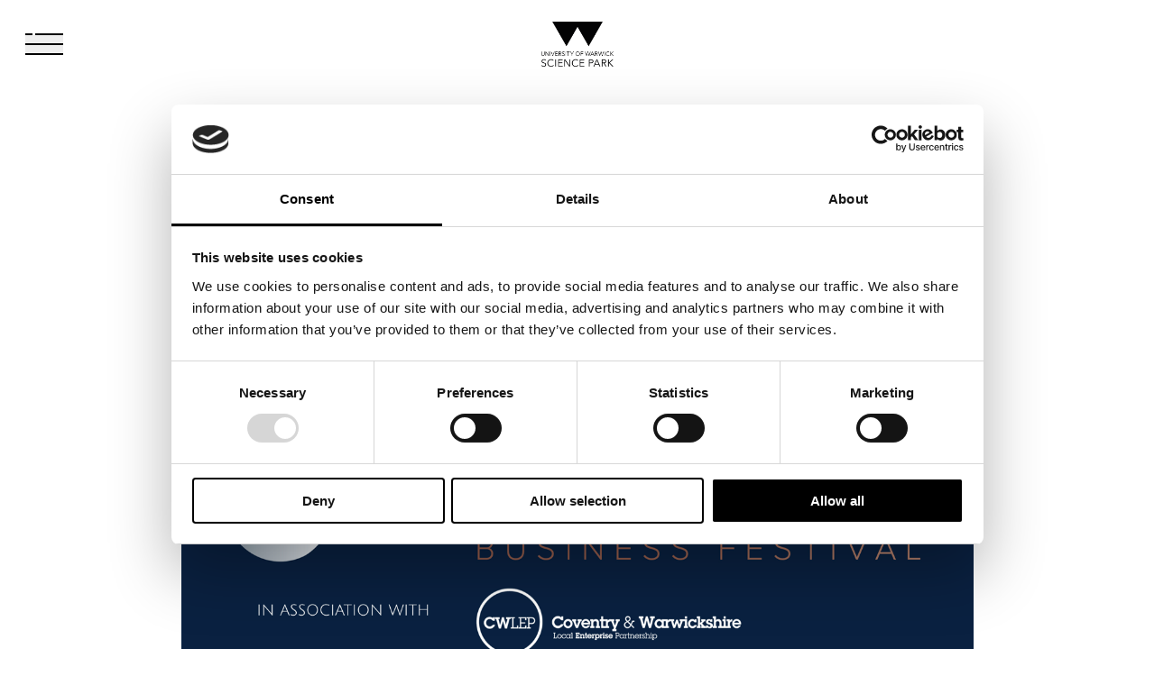

--- FILE ---
content_type: text/html; charset=UTF-8
request_url: https://www.warwicksciencepark.co.uk/uwsp-takes-leading-role-major-festival/
body_size: 27233
content:
<!DOCTYPE html>
<html lang="en-GB">
<head>
	<meta charset="UTF-8" />
<script>
var gform;gform||(document.addEventListener("gform_main_scripts_loaded",function(){gform.scriptsLoaded=!0}),document.addEventListener("gform/theme/scripts_loaded",function(){gform.themeScriptsLoaded=!0}),window.addEventListener("DOMContentLoaded",function(){gform.domLoaded=!0}),gform={domLoaded:!1,scriptsLoaded:!1,themeScriptsLoaded:!1,isFormEditor:()=>"function"==typeof InitializeEditor,callIfLoaded:function(o){return!(!gform.domLoaded||!gform.scriptsLoaded||!gform.themeScriptsLoaded&&!gform.isFormEditor()||(gform.isFormEditor()&&console.warn("The use of gform.initializeOnLoaded() is deprecated in the form editor context and will be removed in Gravity Forms 3.1."),o(),0))},initializeOnLoaded:function(o){gform.callIfLoaded(o)||(document.addEventListener("gform_main_scripts_loaded",()=>{gform.scriptsLoaded=!0,gform.callIfLoaded(o)}),document.addEventListener("gform/theme/scripts_loaded",()=>{gform.themeScriptsLoaded=!0,gform.callIfLoaded(o)}),window.addEventListener("DOMContentLoaded",()=>{gform.domLoaded=!0,gform.callIfLoaded(o)}))},hooks:{action:{},filter:{}},addAction:function(o,r,e,t){gform.addHook("action",o,r,e,t)},addFilter:function(o,r,e,t){gform.addHook("filter",o,r,e,t)},doAction:function(o){gform.doHook("action",o,arguments)},applyFilters:function(o){return gform.doHook("filter",o,arguments)},removeAction:function(o,r){gform.removeHook("action",o,r)},removeFilter:function(o,r,e){gform.removeHook("filter",o,r,e)},addHook:function(o,r,e,t,n){null==gform.hooks[o][r]&&(gform.hooks[o][r]=[]);var d=gform.hooks[o][r];null==n&&(n=r+"_"+d.length),gform.hooks[o][r].push({tag:n,callable:e,priority:t=null==t?10:t})},doHook:function(r,o,e){var t;if(e=Array.prototype.slice.call(e,1),null!=gform.hooks[r][o]&&((o=gform.hooks[r][o]).sort(function(o,r){return o.priority-r.priority}),o.forEach(function(o){"function"!=typeof(t=o.callable)&&(t=window[t]),"action"==r?t.apply(null,e):e[0]=t.apply(null,e)})),"filter"==r)return e[0]},removeHook:function(o,r,t,n){var e;null!=gform.hooks[o][r]&&(e=(e=gform.hooks[o][r]).filter(function(o,r,e){return!!(null!=n&&n!=o.tag||null!=t&&t!=o.priority)}),gform.hooks[o][r]=e)}});
</script>

	<meta name="viewport" content="width=device-width, initial-scale=1" />
<meta name='robots' content='index, follow, max-image-preview:large, max-snippet:-1, max-video-preview:-1' />
	<style>img:is([sizes="auto" i], [sizes^="auto," i]) { contain-intrinsic-size: 3000px 1500px }</style>
	
<!-- Google Tag Manager for WordPress by gtm4wp.com -->
<script data-cfasync="false" data-pagespeed-no-defer>
	var gtm4wp_datalayer_name = "dataLayer";
	var dataLayer = dataLayer || [];
</script>
<!-- End Google Tag Manager for WordPress by gtm4wp.com -->
	<!-- This site is optimized with the Yoast SEO plugin v26.6 - https://yoast.com/wordpress/plugins/seo/ -->
	<link rel="canonical" href="https://www.warwicksciencepark.co.uk/uwsp-takes-leading-role-major-festival/" />
	<meta property="og:locale" content="en_GB" />
	<meta property="og:type" content="article" />
	<meta property="og:title" content="UWSP takes leading role in major festival - University of Warwick Science Park" />
	<meta property="og:description" content="The Coventry and Warwickshire Business Festival is coming to the area this November – and the University..." />
	<meta property="og:url" content="https://www.warwicksciencepark.co.uk/uwsp-takes-leading-role-major-festival/" />
	<meta property="og:site_name" content="University of Warwick Science Park" />
	<meta property="article:published_time" content="2017-11-07T15:04:22+00:00" />
	<meta property="article:modified_time" content="2025-04-14T08:50:24+00:00" />
	<meta property="og:image" content="https://www.warwicksciencepark.co.uk/wp-content/uploads/2017/11/CW-Business-Fest.png" />
	<meta property="og:image:width" content="1375" />
	<meta property="og:image:height" content="886" />
	<meta property="og:image:type" content="image/png" />
	<meta name="author" content="Aman Sangha" />
	<meta name="twitter:card" content="summary_large_image" />
	<meta name="twitter:label1" content="Written by" />
	<meta name="twitter:data1" content="Aman Sangha" />
	<meta name="twitter:label2" content="Est. reading time" />
	<meta name="twitter:data2" content="2 minutes" />
	<script type="application/ld+json" class="yoast-schema-graph">{"@context":"https://schema.org","@graph":[{"@type":"WebPage","@id":"https://www.warwicksciencepark.co.uk/uwsp-takes-leading-role-major-festival/","url":"https://www.warwicksciencepark.co.uk/uwsp-takes-leading-role-major-festival/","name":"UWSP takes leading role in major festival - University of Warwick Science Park","isPartOf":{"@id":"https://www.warwicksciencepark.co.uk/#website"},"primaryImageOfPage":{"@id":"https://www.warwicksciencepark.co.uk/uwsp-takes-leading-role-major-festival/#primaryimage"},"image":{"@id":"https://www.warwicksciencepark.co.uk/uwsp-takes-leading-role-major-festival/#primaryimage"},"thumbnailUrl":"https://www.warwicksciencepark.co.uk/wp-content/uploads/2017/11/CW-Business-Fest.png","datePublished":"2017-11-07T15:04:22+00:00","dateModified":"2025-04-14T08:50:24+00:00","author":{"@id":"https://www.warwicksciencepark.co.uk/#/schema/person/698328809fbebd431b89be0898fe5895"},"breadcrumb":{"@id":"https://www.warwicksciencepark.co.uk/uwsp-takes-leading-role-major-festival/#breadcrumb"},"inLanguage":"en-GB","potentialAction":[{"@type":"ReadAction","target":["https://www.warwicksciencepark.co.uk/uwsp-takes-leading-role-major-festival/"]}]},{"@type":"ImageObject","inLanguage":"en-GB","@id":"https://www.warwicksciencepark.co.uk/uwsp-takes-leading-role-major-festival/#primaryimage","url":"https://www.warwicksciencepark.co.uk/wp-content/uploads/2017/11/CW-Business-Fest.png","contentUrl":"https://www.warwicksciencepark.co.uk/wp-content/uploads/2017/11/CW-Business-Fest.png","width":1375,"height":886},{"@type":"BreadcrumbList","@id":"https://www.warwicksciencepark.co.uk/uwsp-takes-leading-role-major-festival/#breadcrumb","itemListElement":[{"@type":"ListItem","position":1,"name":"Home","item":"https://www.warwicksciencepark.co.uk/"},{"@type":"ListItem","position":2,"name":"UWSP takes leading role in major festival"}]},{"@type":"WebSite","@id":"https://www.warwicksciencepark.co.uk/#website","url":"https://www.warwicksciencepark.co.uk/","name":"University of Warwick Science Park","description":"","potentialAction":[{"@type":"SearchAction","target":{"@type":"EntryPoint","urlTemplate":"https://www.warwicksciencepark.co.uk/?s={search_term_string}"},"query-input":{"@type":"PropertyValueSpecification","valueRequired":true,"valueName":"search_term_string"}}],"inLanguage":"en-GB"},{"@type":"Person","@id":"https://www.warwicksciencepark.co.uk/#/schema/person/698328809fbebd431b89be0898fe5895","name":"Aman Sangha","image":{"@type":"ImageObject","inLanguage":"en-GB","@id":"https://www.warwicksciencepark.co.uk/#/schema/person/image/","url":"https://secure.gravatar.com/avatar/5090ab99531f80778c12d0f859c7203eb852352acc417f793bf9fbf8ebb8474b?s=96&d=mm&r=g","contentUrl":"https://secure.gravatar.com/avatar/5090ab99531f80778c12d0f859c7203eb852352acc417f793bf9fbf8ebb8474b?s=96&d=mm&r=g","caption":"Aman Sangha"}}]}</script>
	<!-- / Yoast SEO plugin. -->


<title>UWSP takes leading role in major festival - University of Warwick Science Park</title><link rel="preload" href="https://www.warwicksciencepark.co.uk/wp-content/uploads/2026/01/Angel-Investors-2-300x200.png" as="image" imagesrcset="https://www.warwicksciencepark.co.uk/wp-content/uploads/2026/01/Angel-Investors-2-300x200.png 300w, https://www.warwicksciencepark.co.uk/wp-content/uploads/2026/01/Angel-Investors-2-1024x683.png 1024w, https://www.warwicksciencepark.co.uk/wp-content/uploads/2026/01/Angel-Investors-2-768x512.png 768w, https://www.warwicksciencepark.co.uk/wp-content/uploads/2026/01/Angel-Investors-2-1536x1024.png 1536w, https://www.warwicksciencepark.co.uk/wp-content/uploads/2026/01/Angel-Investors-2.png 1600w" imagesizes="(max-width: 300px) 100vw, 300px" fetchpriority="high"><link rel="preload" href="https://www.warwicksciencepark.co.uk/wp-content/uploads/2025/01/UWSP-Black-300x189.png" as="image" imagesrcset="https://www.warwicksciencepark.co.uk/wp-content/uploads/2025/01/UWSP-Black-300x189.png 300w, https://www.warwicksciencepark.co.uk/wp-content/uploads/2025/01/UWSP-Black-1024x646.png 1024w, https://www.warwicksciencepark.co.uk/wp-content/uploads/2025/01/UWSP-Black-768x485.png 768w, https://www.warwicksciencepark.co.uk/wp-content/uploads/2025/01/UWSP-Black.png 1185w" imagesizes="(max-width: 300px) 100vw, 300px" fetchpriority="high"><link rel="preload" href="https://www.warwicksciencepark.co.uk/wp-content/uploads/2017/11/CW-Business-Fest.png" as="image" imagesrcset="https://www.warwicksciencepark.co.uk/wp-content/uploads/2017/11/CW-Business-Fest.png 1375w, https://www.warwicksciencepark.co.uk/wp-content/uploads/2017/11/CW-Business-Fest-300x193.png 300w, https://www.warwicksciencepark.co.uk/wp-content/uploads/2017/11/CW-Business-Fest-1024x660.png 1024w, https://www.warwicksciencepark.co.uk/wp-content/uploads/2017/11/CW-Business-Fest-768x495.png 768w" imagesizes="(max-width: 1375px) 100vw, 1375px" fetchpriority="high">
<link rel='dns-prefetch' href='//cdn.jsdelivr.net' />
<style id='wp-block-post-title-inline-css'>
.wp-block-post-title{box-sizing:border-box;word-break:break-word}.wp-block-post-title :where(a){display:inline-block;font-family:inherit;font-size:inherit;font-style:inherit;font-weight:inherit;letter-spacing:inherit;line-height:inherit;text-decoration:inherit}
</style>
<style id='wp-block-post-date-inline-css'>
.wp-block-post-date{box-sizing:border-box}
</style>
<style id='wp-block-group-inline-css'>
.wp-block-group{box-sizing:border-box}:where(.wp-block-group.wp-block-group-is-layout-constrained){position:relative}
</style>
<style id='wp-block-image-inline-css'>
.wp-block-image>a,.wp-block-image>figure>a{display:inline-block}.wp-block-image img{box-sizing:border-box;height:auto;max-width:100%;vertical-align:bottom}@media not (prefers-reduced-motion){.wp-block-image img.hide{visibility:hidden}.wp-block-image img.show{animation:show-content-image .4s}}.wp-block-image[style*=border-radius] img,.wp-block-image[style*=border-radius]>a{border-radius:inherit}.wp-block-image.has-custom-border img{box-sizing:border-box}.wp-block-image.aligncenter{text-align:center}.wp-block-image.alignfull>a,.wp-block-image.alignwide>a{width:100%}.wp-block-image.alignfull img,.wp-block-image.alignwide img{height:auto;width:100%}.wp-block-image .aligncenter,.wp-block-image .alignleft,.wp-block-image .alignright,.wp-block-image.aligncenter,.wp-block-image.alignleft,.wp-block-image.alignright{display:table}.wp-block-image .aligncenter>figcaption,.wp-block-image .alignleft>figcaption,.wp-block-image .alignright>figcaption,.wp-block-image.aligncenter>figcaption,.wp-block-image.alignleft>figcaption,.wp-block-image.alignright>figcaption{caption-side:bottom;display:table-caption}.wp-block-image .alignleft{float:left;margin:.5em 1em .5em 0}.wp-block-image .alignright{float:right;margin:.5em 0 .5em 1em}.wp-block-image .aligncenter{margin-left:auto;margin-right:auto}.wp-block-image :where(figcaption){margin-bottom:1em;margin-top:.5em}.wp-block-image.is-style-circle-mask img{border-radius:9999px}@supports ((-webkit-mask-image:none) or (mask-image:none)) or (-webkit-mask-image:none){.wp-block-image.is-style-circle-mask img{border-radius:0;-webkit-mask-image:url('data:image/svg+xml;utf8,<svg viewBox="0 0 100 100" xmlns="http://www.w3.org/2000/svg"><circle cx="50" cy="50" r="50"/></svg>');mask-image:url('data:image/svg+xml;utf8,<svg viewBox="0 0 100 100" xmlns="http://www.w3.org/2000/svg"><circle cx="50" cy="50" r="50"/></svg>');mask-mode:alpha;-webkit-mask-position:center;mask-position:center;-webkit-mask-repeat:no-repeat;mask-repeat:no-repeat;-webkit-mask-size:contain;mask-size:contain}}:root :where(.wp-block-image.is-style-rounded img,.wp-block-image .is-style-rounded img){border-radius:9999px}.wp-block-image figure{margin:0}.wp-lightbox-container{display:flex;flex-direction:column;position:relative}.wp-lightbox-container img{cursor:zoom-in}.wp-lightbox-container img:hover+button{opacity:1}.wp-lightbox-container button{align-items:center;-webkit-backdrop-filter:blur(16px) saturate(180%);backdrop-filter:blur(16px) saturate(180%);background-color:#5a5a5a40;border:none;border-radius:4px;cursor:zoom-in;display:flex;height:20px;justify-content:center;opacity:0;padding:0;position:absolute;right:16px;text-align:center;top:16px;width:20px;z-index:100}@media not (prefers-reduced-motion){.wp-lightbox-container button{transition:opacity .2s ease}}.wp-lightbox-container button:focus-visible{outline:3px auto #5a5a5a40;outline:3px auto -webkit-focus-ring-color;outline-offset:3px}.wp-lightbox-container button:hover{cursor:pointer;opacity:1}.wp-lightbox-container button:focus{opacity:1}.wp-lightbox-container button:focus,.wp-lightbox-container button:hover,.wp-lightbox-container button:not(:hover):not(:active):not(.has-background){background-color:#5a5a5a40;border:none}.wp-lightbox-overlay{box-sizing:border-box;cursor:zoom-out;height:100vh;left:0;overflow:hidden;position:fixed;top:0;visibility:hidden;width:100%;z-index:100000}.wp-lightbox-overlay .close-button{align-items:center;cursor:pointer;display:flex;justify-content:center;min-height:40px;min-width:40px;padding:0;position:absolute;right:calc(env(safe-area-inset-right) + 16px);top:calc(env(safe-area-inset-top) + 16px);z-index:5000000}.wp-lightbox-overlay .close-button:focus,.wp-lightbox-overlay .close-button:hover,.wp-lightbox-overlay .close-button:not(:hover):not(:active):not(.has-background){background:none;border:none}.wp-lightbox-overlay .lightbox-image-container{height:var(--wp--lightbox-container-height);left:50%;overflow:hidden;position:absolute;top:50%;transform:translate(-50%,-50%);transform-origin:top left;width:var(--wp--lightbox-container-width);z-index:9999999999}.wp-lightbox-overlay .wp-block-image{align-items:center;box-sizing:border-box;display:flex;height:100%;justify-content:center;margin:0;position:relative;transform-origin:0 0;width:100%;z-index:3000000}.wp-lightbox-overlay .wp-block-image img{height:var(--wp--lightbox-image-height);min-height:var(--wp--lightbox-image-height);min-width:var(--wp--lightbox-image-width);width:var(--wp--lightbox-image-width)}.wp-lightbox-overlay .wp-block-image figcaption{display:none}.wp-lightbox-overlay button{background:none;border:none}.wp-lightbox-overlay .scrim{background-color:#fff;height:100%;opacity:.9;position:absolute;width:100%;z-index:2000000}.wp-lightbox-overlay.active{visibility:visible}@media not (prefers-reduced-motion){.wp-lightbox-overlay.active{animation:turn-on-visibility .25s both}.wp-lightbox-overlay.active img{animation:turn-on-visibility .35s both}.wp-lightbox-overlay.show-closing-animation:not(.active){animation:turn-off-visibility .35s both}.wp-lightbox-overlay.show-closing-animation:not(.active) img{animation:turn-off-visibility .25s both}.wp-lightbox-overlay.zoom.active{animation:none;opacity:1;visibility:visible}.wp-lightbox-overlay.zoom.active .lightbox-image-container{animation:lightbox-zoom-in .4s}.wp-lightbox-overlay.zoom.active .lightbox-image-container img{animation:none}.wp-lightbox-overlay.zoom.active .scrim{animation:turn-on-visibility .4s forwards}.wp-lightbox-overlay.zoom.show-closing-animation:not(.active){animation:none}.wp-lightbox-overlay.zoom.show-closing-animation:not(.active) .lightbox-image-container{animation:lightbox-zoom-out .4s}.wp-lightbox-overlay.zoom.show-closing-animation:not(.active) .lightbox-image-container img{animation:none}.wp-lightbox-overlay.zoom.show-closing-animation:not(.active) .scrim{animation:turn-off-visibility .4s forwards}}@keyframes show-content-image{0%{visibility:hidden}99%{visibility:hidden}to{visibility:visible}}@keyframes turn-on-visibility{0%{opacity:0}to{opacity:1}}@keyframes turn-off-visibility{0%{opacity:1;visibility:visible}99%{opacity:0;visibility:visible}to{opacity:0;visibility:hidden}}@keyframes lightbox-zoom-in{0%{transform:translate(calc((-100vw + var(--wp--lightbox-scrollbar-width))/2 + var(--wp--lightbox-initial-left-position)),calc(-50vh + var(--wp--lightbox-initial-top-position))) scale(var(--wp--lightbox-scale))}to{transform:translate(-50%,-50%) scale(1)}}@keyframes lightbox-zoom-out{0%{transform:translate(-50%,-50%) scale(1);visibility:visible}99%{visibility:visible}to{transform:translate(calc((-100vw + var(--wp--lightbox-scrollbar-width))/2 + var(--wp--lightbox-initial-left-position)),calc(-50vh + var(--wp--lightbox-initial-top-position))) scale(var(--wp--lightbox-scale));visibility:hidden}}
</style>
<style id='wp-block-paragraph-inline-css'>
.is-small-text{font-size:.875em}.is-regular-text{font-size:1em}.is-large-text{font-size:2.25em}.is-larger-text{font-size:3em}.has-drop-cap:not(:focus):first-letter{float:left;font-size:8.4em;font-style:normal;font-weight:100;line-height:.68;margin:.05em .1em 0 0;text-transform:uppercase}body.rtl .has-drop-cap:not(:focus):first-letter{float:none;margin-left:.1em}p.has-drop-cap.has-background{overflow:hidden}:root :where(p.has-background){padding:1.25em 2.375em}:where(p.has-text-color:not(.has-link-color)) a{color:inherit}p.has-text-align-left[style*="writing-mode:vertical-lr"],p.has-text-align-right[style*="writing-mode:vertical-rl"]{rotate:180deg}
</style>
<style id='wp-block-post-content-inline-css'>
.wp-block-post-content{display:flow-root}
</style>
<style id='wp-block-heading-inline-css'>
h1.has-background,h2.has-background,h3.has-background,h4.has-background,h5.has-background,h6.has-background{padding:1.25em 2.375em}h1.has-text-align-left[style*=writing-mode]:where([style*=vertical-lr]),h1.has-text-align-right[style*=writing-mode]:where([style*=vertical-rl]),h2.has-text-align-left[style*=writing-mode]:where([style*=vertical-lr]),h2.has-text-align-right[style*=writing-mode]:where([style*=vertical-rl]),h3.has-text-align-left[style*=writing-mode]:where([style*=vertical-lr]),h3.has-text-align-right[style*=writing-mode]:where([style*=vertical-rl]),h4.has-text-align-left[style*=writing-mode]:where([style*=vertical-lr]),h4.has-text-align-right[style*=writing-mode]:where([style*=vertical-rl]),h5.has-text-align-left[style*=writing-mode]:where([style*=vertical-lr]),h5.has-text-align-right[style*=writing-mode]:where([style*=vertical-rl]),h6.has-text-align-left[style*=writing-mode]:where([style*=vertical-lr]),h6.has-text-align-right[style*=writing-mode]:where([style*=vertical-rl]){rotate:180deg}
</style>
<style id='wp-block-button-inline-css'>
.wp-block-button__link{align-content:center;box-sizing:border-box;cursor:pointer;display:inline-block;height:100%;text-align:center;word-break:break-word}.wp-block-button__link.aligncenter{text-align:center}.wp-block-button__link.alignright{text-align:right}:where(.wp-block-button__link){border-radius:9999px;box-shadow:none;padding:calc(.667em + 2px) calc(1.333em + 2px);text-decoration:none}.wp-block-button[style*=text-decoration] .wp-block-button__link{text-decoration:inherit}.wp-block-buttons>.wp-block-button.has-custom-width{max-width:none}.wp-block-buttons>.wp-block-button.has-custom-width .wp-block-button__link{width:100%}.wp-block-buttons>.wp-block-button.has-custom-font-size .wp-block-button__link{font-size:inherit}.wp-block-buttons>.wp-block-button.wp-block-button__width-25{width:calc(25% - var(--wp--style--block-gap, .5em)*.75)}.wp-block-buttons>.wp-block-button.wp-block-button__width-50{width:calc(50% - var(--wp--style--block-gap, .5em)*.5)}.wp-block-buttons>.wp-block-button.wp-block-button__width-75{width:calc(75% - var(--wp--style--block-gap, .5em)*.25)}.wp-block-buttons>.wp-block-button.wp-block-button__width-100{flex-basis:100%;width:100%}.wp-block-buttons.is-vertical>.wp-block-button.wp-block-button__width-25{width:25%}.wp-block-buttons.is-vertical>.wp-block-button.wp-block-button__width-50{width:50%}.wp-block-buttons.is-vertical>.wp-block-button.wp-block-button__width-75{width:75%}.wp-block-button.is-style-squared,.wp-block-button__link.wp-block-button.is-style-squared{border-radius:0}.wp-block-button.no-border-radius,.wp-block-button__link.no-border-radius{border-radius:0!important}:root :where(.wp-block-button .wp-block-button__link.is-style-outline),:root :where(.wp-block-button.is-style-outline>.wp-block-button__link){border:2px solid;padding:.667em 1.333em}:root :where(.wp-block-button .wp-block-button__link.is-style-outline:not(.has-text-color)),:root :where(.wp-block-button.is-style-outline>.wp-block-button__link:not(.has-text-color)){color:currentColor}:root :where(.wp-block-button .wp-block-button__link.is-style-outline:not(.has-background)),:root :where(.wp-block-button.is-style-outline>.wp-block-button__link:not(.has-background)){background-color:initial;background-image:none}
</style>
<style id='wp-block-buttons-inline-css'>
.wp-block-buttons{box-sizing:border-box}.wp-block-buttons.is-vertical{flex-direction:column}.wp-block-buttons.is-vertical>.wp-block-button:last-child{margin-bottom:0}.wp-block-buttons>.wp-block-button{display:inline-block;margin:0}.wp-block-buttons.is-content-justification-left{justify-content:flex-start}.wp-block-buttons.is-content-justification-left.is-vertical{align-items:flex-start}.wp-block-buttons.is-content-justification-center{justify-content:center}.wp-block-buttons.is-content-justification-center.is-vertical{align-items:center}.wp-block-buttons.is-content-justification-right{justify-content:flex-end}.wp-block-buttons.is-content-justification-right.is-vertical{align-items:flex-end}.wp-block-buttons.is-content-justification-space-between{justify-content:space-between}.wp-block-buttons.aligncenter{text-align:center}.wp-block-buttons:not(.is-content-justification-space-between,.is-content-justification-right,.is-content-justification-left,.is-content-justification-center) .wp-block-button.aligncenter{margin-left:auto;margin-right:auto;width:100%}.wp-block-buttons[style*=text-decoration] .wp-block-button,.wp-block-buttons[style*=text-decoration] .wp-block-button__link{text-decoration:inherit}.wp-block-buttons.has-custom-font-size .wp-block-button__link{font-size:inherit}.wp-block-buttons .wp-block-button__link{width:100%}.wp-block-button.aligncenter{text-align:center}
</style>
<style id='wp-block-library-inline-css'>
:root{--wp-admin-theme-color:#007cba;--wp-admin-theme-color--rgb:0,124,186;--wp-admin-theme-color-darker-10:#006ba1;--wp-admin-theme-color-darker-10--rgb:0,107,161;--wp-admin-theme-color-darker-20:#005a87;--wp-admin-theme-color-darker-20--rgb:0,90,135;--wp-admin-border-width-focus:2px;--wp-block-synced-color:#7a00df;--wp-block-synced-color--rgb:122,0,223;--wp-bound-block-color:var(--wp-block-synced-color)}@media (min-resolution:192dpi){:root{--wp-admin-border-width-focus:1.5px}}.wp-element-button{cursor:pointer}:root{--wp--preset--font-size--normal:16px;--wp--preset--font-size--huge:42px}:root .has-very-light-gray-background-color{background-color:#eee}:root .has-very-dark-gray-background-color{background-color:#313131}:root .has-very-light-gray-color{color:#eee}:root .has-very-dark-gray-color{color:#313131}:root .has-vivid-green-cyan-to-vivid-cyan-blue-gradient-background{background:linear-gradient(135deg,#00d084,#0693e3)}:root .has-purple-crush-gradient-background{background:linear-gradient(135deg,#34e2e4,#4721fb 50%,#ab1dfe)}:root .has-hazy-dawn-gradient-background{background:linear-gradient(135deg,#faaca8,#dad0ec)}:root .has-subdued-olive-gradient-background{background:linear-gradient(135deg,#fafae1,#67a671)}:root .has-atomic-cream-gradient-background{background:linear-gradient(135deg,#fdd79a,#004a59)}:root .has-nightshade-gradient-background{background:linear-gradient(135deg,#330968,#31cdcf)}:root .has-midnight-gradient-background{background:linear-gradient(135deg,#020381,#2874fc)}.has-regular-font-size{font-size:1em}.has-larger-font-size{font-size:2.625em}.has-normal-font-size{font-size:var(--wp--preset--font-size--normal)}.has-huge-font-size{font-size:var(--wp--preset--font-size--huge)}.has-text-align-center{text-align:center}.has-text-align-left{text-align:left}.has-text-align-right{text-align:right}#end-resizable-editor-section{display:none}.aligncenter{clear:both}.items-justified-left{justify-content:flex-start}.items-justified-center{justify-content:center}.items-justified-right{justify-content:flex-end}.items-justified-space-between{justify-content:space-between}.screen-reader-text{border:0;clip-path:inset(50%);height:1px;margin:-1px;overflow:hidden;padding:0;position:absolute;width:1px;word-wrap:normal!important}.screen-reader-text:focus{background-color:#ddd;clip-path:none;color:#444;display:block;font-size:1em;height:auto;left:5px;line-height:normal;padding:15px 23px 14px;text-decoration:none;top:5px;width:auto;z-index:100000}html :where(.has-border-color){border-style:solid}html :where([style*=border-top-color]){border-top-style:solid}html :where([style*=border-right-color]){border-right-style:solid}html :where([style*=border-bottom-color]){border-bottom-style:solid}html :where([style*=border-left-color]){border-left-style:solid}html :where([style*=border-width]){border-style:solid}html :where([style*=border-top-width]){border-top-style:solid}html :where([style*=border-right-width]){border-right-style:solid}html :where([style*=border-bottom-width]){border-bottom-style:solid}html :where([style*=border-left-width]){border-left-style:solid}html :where(img[class*=wp-image-]){height:auto;max-width:100%}:where(figure){margin:0 0 1em}html :where(.is-position-sticky){--wp-admin--admin-bar--position-offset:var(--wp-admin--admin-bar--height,0px)}@media screen and (max-width:600px){html :where(.is-position-sticky){--wp-admin--admin-bar--position-offset:0px}}
</style>
<style id='global-styles-inline-css'>
:root{--wp--preset--aspect-ratio--square: 1;--wp--preset--aspect-ratio--4-3: 4/3;--wp--preset--aspect-ratio--3-4: 3/4;--wp--preset--aspect-ratio--3-2: 3/2;--wp--preset--aspect-ratio--2-3: 2/3;--wp--preset--aspect-ratio--16-9: 16/9;--wp--preset--aspect-ratio--9-16: 9/16;--wp--preset--color--black: #000000;--wp--preset--color--cyan-bluish-gray: #abb8c3;--wp--preset--color--white: #ffffff;--wp--preset--color--pale-pink: #f78da7;--wp--preset--color--vivid-red: #cf2e2e;--wp--preset--color--luminous-vivid-orange: #ff6900;--wp--preset--color--luminous-vivid-amber: #fcb900;--wp--preset--color--light-green-cyan: #7bdcb5;--wp--preset--color--vivid-green-cyan: #00d084;--wp--preset--color--pale-cyan-blue: #8ed1fc;--wp--preset--color--vivid-cyan-blue: #0693e3;--wp--preset--color--vivid-purple: #9b51e0;--wp--preset--color--c-uwsp-white: #FFFFFF;--wp--preset--color--c-uwsp-black: #000000;--wp--preset--color--c-uwsp-off-black: #191919;--wp--preset--color--c-uwsp-rich-black: #060202;--wp--preset--color--c-uwsp-gray: #F3F3F3;--wp--preset--color--c-uwsp-dark-gray: #E2DFE6;--wp--preset--color--c-uwsp-green: #71CDB8;--wp--preset--color--c-uwsp-dark-green: #3FA9A5;--wp--preset--color--c-uwsp-pink: #c1303e;--wp--preset--color--c-uwsp-purple: #3D1757;--wp--preset--gradient--vivid-cyan-blue-to-vivid-purple: linear-gradient(135deg,rgba(6,147,227,1) 0%,rgb(155,81,224) 100%);--wp--preset--gradient--light-green-cyan-to-vivid-green-cyan: linear-gradient(135deg,rgb(122,220,180) 0%,rgb(0,208,130) 100%);--wp--preset--gradient--luminous-vivid-amber-to-luminous-vivid-orange: linear-gradient(135deg,rgba(252,185,0,1) 0%,rgba(255,105,0,1) 100%);--wp--preset--gradient--luminous-vivid-orange-to-vivid-red: linear-gradient(135deg,rgba(255,105,0,1) 0%,rgb(207,46,46) 100%);--wp--preset--gradient--very-light-gray-to-cyan-bluish-gray: linear-gradient(135deg,rgb(238,238,238) 0%,rgb(169,184,195) 100%);--wp--preset--gradient--cool-to-warm-spectrum: linear-gradient(135deg,rgb(74,234,220) 0%,rgb(151,120,209) 20%,rgb(207,42,186) 40%,rgb(238,44,130) 60%,rgb(251,105,98) 80%,rgb(254,248,76) 100%);--wp--preset--gradient--blush-light-purple: linear-gradient(135deg,rgb(255,206,236) 0%,rgb(152,150,240) 100%);--wp--preset--gradient--blush-bordeaux: linear-gradient(135deg,rgb(254,205,165) 0%,rgb(254,45,45) 50%,rgb(107,0,62) 100%);--wp--preset--gradient--luminous-dusk: linear-gradient(135deg,rgb(255,203,112) 0%,rgb(199,81,192) 50%,rgb(65,88,208) 100%);--wp--preset--gradient--pale-ocean: linear-gradient(135deg,rgb(255,245,203) 0%,rgb(182,227,212) 50%,rgb(51,167,181) 100%);--wp--preset--gradient--electric-grass: linear-gradient(135deg,rgb(202,248,128) 0%,rgb(113,206,126) 100%);--wp--preset--gradient--midnight: linear-gradient(135deg,rgb(2,3,129) 0%,rgb(40,116,252) 100%);--wp--preset--gradient--purple-to-red: linear-gradient(90deg, #54336B 0%, #AD2F44 100%);--wp--preset--gradient--red-to-purple: linear-gradient(90deg, #B22E43 0%, #A785EF 100%);--wp--preset--gradient--purple-to-teal: linear-gradient(90deg, #54336B 0%, #86BFBE 100%);--wp--preset--font-size--small: 13px;--wp--preset--font-size--medium: 20px;--wp--preset--font-size--large: 36px;--wp--preset--font-size--x-large: 42px;--wp--preset--font-family--lato: 'Lato',sans-serif;--wp--preset--spacing--20: 0.44rem;--wp--preset--spacing--30: 0.67rem;--wp--preset--spacing--40: 1rem;--wp--preset--spacing--50: 1.5rem;--wp--preset--spacing--60: 2.25rem;--wp--preset--spacing--70: 3.38rem;--wp--preset--spacing--80: 5.06rem;--wp--preset--shadow--natural: 6px 6px 9px rgba(0, 0, 0, 0.2);--wp--preset--shadow--deep: 12px 12px 50px rgba(0, 0, 0, 0.4);--wp--preset--shadow--sharp: 6px 6px 0px rgba(0, 0, 0, 0.2);--wp--preset--shadow--outlined: 6px 6px 0px -3px rgba(255, 255, 255, 1), 6px 6px rgba(0, 0, 0, 1);--wp--preset--shadow--crisp: 6px 6px 0px rgba(0, 0, 0, 1);}:root { --wp--style--global--content-size: 1268px;--wp--style--global--wide-size: 1440px; }:where(body) { margin: 0; }.wp-site-blocks > .alignleft { float: left; margin-right: 2em; }.wp-site-blocks > .alignright { float: right; margin-left: 2em; }.wp-site-blocks > .aligncenter { justify-content: center; margin-left: auto; margin-right: auto; }:where(.is-layout-flex){gap: 0.5em;}:where(.is-layout-grid){gap: 0.5em;}.is-layout-flow > .alignleft{float: left;margin-inline-start: 0;margin-inline-end: 2em;}.is-layout-flow > .alignright{float: right;margin-inline-start: 2em;margin-inline-end: 0;}.is-layout-flow > .aligncenter{margin-left: auto !important;margin-right: auto !important;}.is-layout-constrained > .alignleft{float: left;margin-inline-start: 0;margin-inline-end: 2em;}.is-layout-constrained > .alignright{float: right;margin-inline-start: 2em;margin-inline-end: 0;}.is-layout-constrained > .aligncenter{margin-left: auto !important;margin-right: auto !important;}.is-layout-constrained > :where(:not(.alignleft):not(.alignright):not(.alignfull)){max-width: var(--wp--style--global--content-size);margin-left: auto !important;margin-right: auto !important;}.is-layout-constrained > .alignwide{max-width: var(--wp--style--global--wide-size);}body .is-layout-flex{display: flex;}.is-layout-flex{flex-wrap: wrap;align-items: center;}.is-layout-flex > :is(*, div){margin: 0;}body .is-layout-grid{display: grid;}.is-layout-grid > :is(*, div){margin: 0;}body{color: var(--wp--preset--color--c-uwsp-black);font-family: var(--wp--preset--font-family--lato);font-size: 1rem;font-weight: 300;line-height: 1.5;padding-top: 0px;padding-right: 0px;padding-bottom: 0px;padding-left: 0px;}a:where(:not(.wp-element-button)){color: var(--wp--preset--color--c-uwsp-black);text-decoration: none;}h1, h2, h3, h4, h5, h6{color: var(--wp--preset--color--c-uwsp-black);font-family: var(--wp--preset--font-family--lato);font-weight: 400;}h1{font-size: clamp(2.5rem, 0.786rem + 3.571vw, 4rem);line-height: 1;}h2{font-size: clamp(2rem, 0.286rem + 3.571vw, 3.5rem);line-height: 1.175;}h3{font-size: clamp(1.875rem, 0.732rem + 2.381vw, 2.875rem);line-height: 1.2;}h4{font-size: clamp(1rem, 0.857rem + 0.298vw, 1.125rem);line-height: 1.65;}:root :where(.wp-element-button, .wp-block-button__link){background-color: #32373c;border-radius: 0;border-width: 0;color: #fff;font-family: inherit;font-size: inherit;line-height: inherit;padding: calc(0.667em + 2px) calc(1.333em + 2px);text-decoration: none;}.has-black-color{color: var(--wp--preset--color--black) !important;}.has-cyan-bluish-gray-color{color: var(--wp--preset--color--cyan-bluish-gray) !important;}.has-white-color{color: var(--wp--preset--color--white) !important;}.has-pale-pink-color{color: var(--wp--preset--color--pale-pink) !important;}.has-vivid-red-color{color: var(--wp--preset--color--vivid-red) !important;}.has-luminous-vivid-orange-color{color: var(--wp--preset--color--luminous-vivid-orange) !important;}.has-luminous-vivid-amber-color{color: var(--wp--preset--color--luminous-vivid-amber) !important;}.has-light-green-cyan-color{color: var(--wp--preset--color--light-green-cyan) !important;}.has-vivid-green-cyan-color{color: var(--wp--preset--color--vivid-green-cyan) !important;}.has-pale-cyan-blue-color{color: var(--wp--preset--color--pale-cyan-blue) !important;}.has-vivid-cyan-blue-color{color: var(--wp--preset--color--vivid-cyan-blue) !important;}.has-vivid-purple-color{color: var(--wp--preset--color--vivid-purple) !important;}.has-c-uwsp-white-color{color: var(--wp--preset--color--c-uwsp-white) !important;}.has-c-uwsp-black-color{color: var(--wp--preset--color--c-uwsp-black) !important;}.has-c-uwsp-off-black-color{color: var(--wp--preset--color--c-uwsp-off-black) !important;}.has-c-uwsp-rich-black-color{color: var(--wp--preset--color--c-uwsp-rich-black) !important;}.has-c-uwsp-gray-color{color: var(--wp--preset--color--c-uwsp-gray) !important;}.has-c-uwsp-dark-gray-color{color: var(--wp--preset--color--c-uwsp-dark-gray) !important;}.has-c-uwsp-green-color{color: var(--wp--preset--color--c-uwsp-green) !important;}.has-c-uwsp-dark-green-color{color: var(--wp--preset--color--c-uwsp-dark-green) !important;}.has-c-uwsp-pink-color{color: var(--wp--preset--color--c-uwsp-pink) !important;}.has-c-uwsp-purple-color{color: var(--wp--preset--color--c-uwsp-purple) !important;}.has-black-background-color{background-color: var(--wp--preset--color--black) !important;}.has-cyan-bluish-gray-background-color{background-color: var(--wp--preset--color--cyan-bluish-gray) !important;}.has-white-background-color{background-color: var(--wp--preset--color--white) !important;}.has-pale-pink-background-color{background-color: var(--wp--preset--color--pale-pink) !important;}.has-vivid-red-background-color{background-color: var(--wp--preset--color--vivid-red) !important;}.has-luminous-vivid-orange-background-color{background-color: var(--wp--preset--color--luminous-vivid-orange) !important;}.has-luminous-vivid-amber-background-color{background-color: var(--wp--preset--color--luminous-vivid-amber) !important;}.has-light-green-cyan-background-color{background-color: var(--wp--preset--color--light-green-cyan) !important;}.has-vivid-green-cyan-background-color{background-color: var(--wp--preset--color--vivid-green-cyan) !important;}.has-pale-cyan-blue-background-color{background-color: var(--wp--preset--color--pale-cyan-blue) !important;}.has-vivid-cyan-blue-background-color{background-color: var(--wp--preset--color--vivid-cyan-blue) !important;}.has-vivid-purple-background-color{background-color: var(--wp--preset--color--vivid-purple) !important;}.has-c-uwsp-white-background-color{background-color: var(--wp--preset--color--c-uwsp-white) !important;}.has-c-uwsp-black-background-color{background-color: var(--wp--preset--color--c-uwsp-black) !important;}.has-c-uwsp-off-black-background-color{background-color: var(--wp--preset--color--c-uwsp-off-black) !important;}.has-c-uwsp-rich-black-background-color{background-color: var(--wp--preset--color--c-uwsp-rich-black) !important;}.has-c-uwsp-gray-background-color{background-color: var(--wp--preset--color--c-uwsp-gray) !important;}.has-c-uwsp-dark-gray-background-color{background-color: var(--wp--preset--color--c-uwsp-dark-gray) !important;}.has-c-uwsp-green-background-color{background-color: var(--wp--preset--color--c-uwsp-green) !important;}.has-c-uwsp-dark-green-background-color{background-color: var(--wp--preset--color--c-uwsp-dark-green) !important;}.has-c-uwsp-pink-background-color{background-color: var(--wp--preset--color--c-uwsp-pink) !important;}.has-c-uwsp-purple-background-color{background-color: var(--wp--preset--color--c-uwsp-purple) !important;}.has-black-border-color{border-color: var(--wp--preset--color--black) !important;}.has-cyan-bluish-gray-border-color{border-color: var(--wp--preset--color--cyan-bluish-gray) !important;}.has-white-border-color{border-color: var(--wp--preset--color--white) !important;}.has-pale-pink-border-color{border-color: var(--wp--preset--color--pale-pink) !important;}.has-vivid-red-border-color{border-color: var(--wp--preset--color--vivid-red) !important;}.has-luminous-vivid-orange-border-color{border-color: var(--wp--preset--color--luminous-vivid-orange) !important;}.has-luminous-vivid-amber-border-color{border-color: var(--wp--preset--color--luminous-vivid-amber) !important;}.has-light-green-cyan-border-color{border-color: var(--wp--preset--color--light-green-cyan) !important;}.has-vivid-green-cyan-border-color{border-color: var(--wp--preset--color--vivid-green-cyan) !important;}.has-pale-cyan-blue-border-color{border-color: var(--wp--preset--color--pale-cyan-blue) !important;}.has-vivid-cyan-blue-border-color{border-color: var(--wp--preset--color--vivid-cyan-blue) !important;}.has-vivid-purple-border-color{border-color: var(--wp--preset--color--vivid-purple) !important;}.has-c-uwsp-white-border-color{border-color: var(--wp--preset--color--c-uwsp-white) !important;}.has-c-uwsp-black-border-color{border-color: var(--wp--preset--color--c-uwsp-black) !important;}.has-c-uwsp-off-black-border-color{border-color: var(--wp--preset--color--c-uwsp-off-black) !important;}.has-c-uwsp-rich-black-border-color{border-color: var(--wp--preset--color--c-uwsp-rich-black) !important;}.has-c-uwsp-gray-border-color{border-color: var(--wp--preset--color--c-uwsp-gray) !important;}.has-c-uwsp-dark-gray-border-color{border-color: var(--wp--preset--color--c-uwsp-dark-gray) !important;}.has-c-uwsp-green-border-color{border-color: var(--wp--preset--color--c-uwsp-green) !important;}.has-c-uwsp-dark-green-border-color{border-color: var(--wp--preset--color--c-uwsp-dark-green) !important;}.has-c-uwsp-pink-border-color{border-color: var(--wp--preset--color--c-uwsp-pink) !important;}.has-c-uwsp-purple-border-color{border-color: var(--wp--preset--color--c-uwsp-purple) !important;}.has-vivid-cyan-blue-to-vivid-purple-gradient-background{background: var(--wp--preset--gradient--vivid-cyan-blue-to-vivid-purple) !important;}.has-light-green-cyan-to-vivid-green-cyan-gradient-background{background: var(--wp--preset--gradient--light-green-cyan-to-vivid-green-cyan) !important;}.has-luminous-vivid-amber-to-luminous-vivid-orange-gradient-background{background: var(--wp--preset--gradient--luminous-vivid-amber-to-luminous-vivid-orange) !important;}.has-luminous-vivid-orange-to-vivid-red-gradient-background{background: var(--wp--preset--gradient--luminous-vivid-orange-to-vivid-red) !important;}.has-very-light-gray-to-cyan-bluish-gray-gradient-background{background: var(--wp--preset--gradient--very-light-gray-to-cyan-bluish-gray) !important;}.has-cool-to-warm-spectrum-gradient-background{background: var(--wp--preset--gradient--cool-to-warm-spectrum) !important;}.has-blush-light-purple-gradient-background{background: var(--wp--preset--gradient--blush-light-purple) !important;}.has-blush-bordeaux-gradient-background{background: var(--wp--preset--gradient--blush-bordeaux) !important;}.has-luminous-dusk-gradient-background{background: var(--wp--preset--gradient--luminous-dusk) !important;}.has-pale-ocean-gradient-background{background: var(--wp--preset--gradient--pale-ocean) !important;}.has-electric-grass-gradient-background{background: var(--wp--preset--gradient--electric-grass) !important;}.has-midnight-gradient-background{background: var(--wp--preset--gradient--midnight) !important;}.has-purple-to-red-gradient-background{background: var(--wp--preset--gradient--purple-to-red) !important;}.has-red-to-purple-gradient-background{background: var(--wp--preset--gradient--red-to-purple) !important;}.has-purple-to-teal-gradient-background{background: var(--wp--preset--gradient--purple-to-teal) !important;}.has-small-font-size{font-size: var(--wp--preset--font-size--small) !important;}.has-medium-font-size{font-size: var(--wp--preset--font-size--medium) !important;}.has-large-font-size{font-size: var(--wp--preset--font-size--large) !important;}.has-x-large-font-size{font-size: var(--wp--preset--font-size--x-large) !important;}.has-lato-font-family{font-family: var(--wp--preset--font-family--lato) !important;}
</style>
<style id='block-style-variation-styles-inline-css'>
:root :where(.wp-block-button.is-style-light-btn--1 .wp-block-button__link){background-color: #FFF;border-radius: 0;color: #000;font-weight: 400;padding-top: 1.25rem;padding-right: 2rem;padding-bottom: 1.25rem;padding-left: 2rem;}
</style>
<style id='core-block-supports-inline-css'>
.wp-container-core-group-is-layout-ad2f72ca{flex-wrap:nowrap;}
</style>
<style id='wp-block-template-skip-link-inline-css'>

		.skip-link.screen-reader-text {
			border: 0;
			clip-path: inset(50%);
			height: 1px;
			margin: -1px;
			overflow: hidden;
			padding: 0;
			position: absolute !important;
			width: 1px;
			word-wrap: normal !important;
		}

		.skip-link.screen-reader-text:focus {
			background-color: #eee;
			clip-path: none;
			color: #444;
			display: block;
			font-size: 1em;
			height: auto;
			left: 5px;
			line-height: normal;
			padding: 15px 23px 14px;
			text-decoration: none;
			top: 5px;
			width: auto;
			z-index: 100000;
		}
</style>
<link rel='stylesheet' id='main-styles-css' href='https://www.warwicksciencepark.co.uk/wp-content/themes/uwsp/build/styles.css?ver=1768233566' media='' />
<link rel='stylesheet' id='swiper-style-css' href='https://cdn.jsdelivr.net/npm/swiper@11/swiper-bundle.min.css?ver=6.8.3' media='all' />
<link rel="stylesheet" id="boxzilla-css" href="https://www.warwicksciencepark.co.uk/wp-content/cache/perfmatters/www.warwicksciencepark.co.uk/minify/e09c784b5e62.styles.min.css?ver=3.4.5" media="all">
<link rel='stylesheet' id='gravity_forms_theme_reset-css' href='https://www.warwicksciencepark.co.uk/wp-content/plugins/gravityforms/assets/css/dist/gravity-forms-theme-reset.min.css?ver=2.9.24' media='all' />
<link rel='stylesheet' id='gravity_forms_theme_foundation-css' href='https://www.warwicksciencepark.co.uk/wp-content/plugins/gravityforms/assets/css/dist/gravity-forms-theme-foundation.min.css?ver=2.9.24' media='all' />
<link rel='stylesheet' id='gravity_forms_theme_framework-css' href='https://www.warwicksciencepark.co.uk/wp-content/plugins/gravityforms/assets/css/dist/gravity-forms-theme-framework.min.css?ver=2.9.24' media='all' />
<link rel='stylesheet' id='gravity_forms_orbital_theme-css' href='https://www.warwicksciencepark.co.uk/wp-content/plugins/gravityforms/assets/css/dist/gravity-forms-orbital-theme.min.css?ver=2.9.24' media='all' />
<script src="https://www.warwicksciencepark.co.uk/wp-includes/js/jquery/jquery.min.js?ver=3.7.1" id="jquery-core-js"></script>
<script defer='defer' src="https://www.warwicksciencepark.co.uk/wp-content/plugins/gravityforms/js/jquery.json.min.js?ver=2.9.24" id="gform_json-js"></script>
<script id="gform_gravityforms-js-extra">
var gf_global = {"gf_currency_config":{"name":"Pound Sterling","symbol_left":"&#163;","symbol_right":"","symbol_padding":" ","thousand_separator":",","decimal_separator":".","decimals":2,"code":"GBP"},"base_url":"https:\/\/www.warwicksciencepark.co.uk\/wp-content\/plugins\/gravityforms","number_formats":[],"spinnerUrl":"https:\/\/www.warwicksciencepark.co.uk\/wp-content\/plugins\/gravityforms\/images\/spinner.svg","version_hash":"3d41f695df81c7b7da1c771c3d8e71ff","strings":{"newRowAdded":"New row added.","rowRemoved":"Row removed","formSaved":"The form has been saved.  The content contains the link to return and complete the form."}};
var gf_global = {"gf_currency_config":{"name":"Pound Sterling","symbol_left":"&#163;","symbol_right":"","symbol_padding":" ","thousand_separator":",","decimal_separator":".","decimals":2,"code":"GBP"},"base_url":"https:\/\/www.warwicksciencepark.co.uk\/wp-content\/plugins\/gravityforms","number_formats":[],"spinnerUrl":"https:\/\/www.warwicksciencepark.co.uk\/wp-content\/plugins\/gravityforms\/images\/spinner.svg","version_hash":"3d41f695df81c7b7da1c771c3d8e71ff","strings":{"newRowAdded":"New row added.","rowRemoved":"Row removed","formSaved":"The form has been saved.  The content contains the link to return and complete the form."}};
var gform_i18n = {"datepicker":{"days":{"monday":"Mo","tuesday":"Tu","wednesday":"We","thursday":"Th","friday":"Fr","saturday":"Sa","sunday":"Su"},"months":{"january":"January","february":"February","march":"March","april":"April","may":"May","june":"June","july":"July","august":"August","september":"September","october":"October","november":"November","december":"December"},"firstDay":1,"iconText":"Select date"}};
var gf_legacy_multi = {"6":""};
var gform_gravityforms = {"strings":{"invalid_file_extension":"This type of file is not allowed. Must be one of the following:","delete_file":"Delete this file","in_progress":"in progress","file_exceeds_limit":"File exceeds size limit","illegal_extension":"This type of file is not allowed.","max_reached":"Maximum number of files reached","unknown_error":"There was a problem while saving the file on the server","currently_uploading":"Please wait for the uploading to complete","cancel":"Cancel","cancel_upload":"Cancel this upload","cancelled":"Cancelled","error":"Error","message":"Message"},"vars":{"images_url":"https:\/\/www.warwicksciencepark.co.uk\/wp-content\/plugins\/gravityforms\/images"}};
</script>
<script defer src="https://www.warwicksciencepark.co.uk/wp-content/plugins/gravityforms/js/gravityforms.min.js?ver=2.9.24" id="gform_gravityforms-js"></script>
<script defer src="https://www.warwicksciencepark.co.uk/wp-content/plugins/gravityforms/assets/js/dist/utils.min.js?ver=48a3755090e76a154853db28fc254681" id="gform_gravityforms_utils-js"></script>
<script src="https://www.warwicksciencepark.co.uk/wp-includes/js/jquery/ui/core.min.js?ver=1.13.3" id="jquery-ui-core-js" defer></script>
<script src="https://www.warwicksciencepark.co.uk/wp-includes/js/jquery/ui/mouse.min.js?ver=1.13.3" id="jquery-ui-mouse-js" defer></script>
<script src="https://www.warwicksciencepark.co.uk/wp-includes/js/jquery/ui/resizable.min.js?ver=1.13.3" id="jquery-ui-resizable-js" defer></script>
<script src="https://www.warwicksciencepark.co.uk/wp-includes/js/jquery/ui/draggable.min.js?ver=1.13.3" id="jquery-ui-draggable-js" defer></script>
<script src="https://www.warwicksciencepark.co.uk/wp-includes/js/jquery/ui/controlgroup.min.js?ver=1.13.3" id="jquery-ui-controlgroup-js" defer></script>
<script src="https://www.warwicksciencepark.co.uk/wp-includes/js/jquery/ui/checkboxradio.min.js?ver=1.13.3" id="jquery-ui-checkboxradio-js" defer></script>
<script src="https://www.warwicksciencepark.co.uk/wp-includes/js/jquery/ui/button.min.js?ver=1.13.3" id="jquery-ui-button-js" defer></script>
<script src="https://www.warwicksciencepark.co.uk/wp-includes/js/jquery/ui/dialog.min.js?ver=1.13.3" id="jquery-ui-dialog-js" defer></script>
<script id="widget-for-eventbrite-api-js-extra">
var wfea_frontend = {"ajaxurl":"https:\/\/www.warwicksciencepark.co.uk\/wp-admin\/admin-ajax.php","nonce":"2892de9cda"};
</script>
<script id="widget-for-eventbrite-api-js-before">
console.debug = function() {};
</script>
<script src="https://www.warwicksciencepark.co.uk/wp-content/cache/perfmatters/www.warwicksciencepark.co.uk/minify/46ecd9d37b1d.frontend.min.js?ver=6.5.3" id="widget-for-eventbrite-api-js" defer></script>
<link rel="https://api.w.org/" href="https://www.warwicksciencepark.co.uk/wp-json/" /><link rel="alternate" title="JSON" type="application/json" href="https://www.warwicksciencepark.co.uk/wp-json/wp/v2/posts/2583" /><link rel="alternate" title="oEmbed (JSON)" type="application/json+oembed" href="https://www.warwicksciencepark.co.uk/wp-json/oembed/1.0/embed?url=https%3A%2F%2Fwww.warwicksciencepark.co.uk%2Fuwsp-takes-leading-role-major-festival%2F" />
<link rel="alternate" title="oEmbed (XML)" type="text/xml+oembed" href="https://www.warwicksciencepark.co.uk/wp-json/oembed/1.0/embed?url=https%3A%2F%2Fwww.warwicksciencepark.co.uk%2Fuwsp-takes-leading-role-major-festival%2F&#038;format=xml" />

<!-- Google Tag Manager for WordPress by gtm4wp.com -->
<!-- GTM Container placement set to automatic -->
<script data-cfasync="false" data-pagespeed-no-defer>
	var dataLayer_content = {"pagePostType":"post","pagePostType2":"single-post","pageCategory":["news"],"pagePostAuthor":"Aman Sangha"};
	dataLayer.push( dataLayer_content );
</script>
<script data-cfasync="false" data-pagespeed-no-defer>
(function(w,d,s,l,i){w[l]=w[l]||[];w[l].push({'gtm.start':
new Date().getTime(),event:'gtm.js'});var f=d.getElementsByTagName(s)[0],
j=d.createElement(s),dl=l!='dataLayer'?'&l='+l:'';j.async=true;j.src=
'//www.googletagmanager.com/gtm.js?id='+i+dl;f.parentNode.insertBefore(j,f);
})(window,document,'script','dataLayer','GTM-NSP5VW7');
</script>
<!-- End Google Tag Manager for WordPress by gtm4wp.com -->    <script id="Cookiebot" src="https://consent.cookiebot.com/uc.js" data-cbid="1a3a09aa-d540-48d0-8f58-fdc51ef4bd26" data-blockingmode="auto" type="text/javascript" defer></script>
      
    
    <link href="https://www.warwicksciencepark.co.uk/wp-content/cache/perfmatters/www.warwicksciencepark.co.uk/fonts/e73924384fa0.google-fonts.min.css" rel="stylesheet">
    
    <script>(()=>{var o=[],i={};["on","off","toggle","show"].forEach((l=>{i[l]=function(){o.push([l,arguments])}})),window.Boxzilla=i,window.boxzilla_queue=o})();</script><style class='wp-fonts-local'>
@font-face{font-family:Lato;font-style:normal;font-weight:400;font-display:fallback;src:url('https://www.warwicksciencepark.co.uk/wp-content/themes/uwsp/assets/fonts/Lato-Regular.ttf') format('truetype');}
@font-face{font-family:Lato;font-style:normal;font-weight:300;font-display:fallback;src:url('https://www.warwicksciencepark.co.uk/wp-content/themes/uwsp/assets/fonts/Lato-Light.ttf') format('truetype');}
</style>
<link rel="icon" href="https://www.warwicksciencepark.co.uk/wp-content/uploads/2024/11/uwsp-ico-45x45.png" sizes="32x32" />
<link rel="icon" href="https://www.warwicksciencepark.co.uk/wp-content/uploads/2024/11/uwsp-ico-300x300.png" sizes="192x192" />
<link rel="apple-touch-icon" href="https://www.warwicksciencepark.co.uk/wp-content/uploads/2024/11/uwsp-ico-300x300.png" />
<meta name="msapplication-TileImage" content="https://www.warwicksciencepark.co.uk/wp-content/uploads/2024/11/uwsp-ico-300x300.png" />
<noscript><style>.perfmatters-lazy[data-src]{display:none !important;}</style></noscript><style>.perfmatters-lazy.pmloaded,.perfmatters-lazy.pmloaded>img,.perfmatters-lazy>img.pmloaded,.perfmatters-lazy[data-ll-status=entered]{animation:500ms pmFadeIn}@keyframes pmFadeIn{0%{opacity:0}100%{opacity:1}}body .perfmatters-lazy-css-bg:not([data-ll-status=entered]),body .perfmatters-lazy-css-bg:not([data-ll-status=entered]) *,body .perfmatters-lazy-css-bg:not([data-ll-status=entered])::before,body .perfmatters-lazy-css-bg:not([data-ll-status=entered])::after,body .perfmatters-lazy-css-bg:not([data-ll-status=entered]) *::before,body .perfmatters-lazy-css-bg:not([data-ll-status=entered]) *::after{background-image:none!important;will-change:transform;transition:opacity 0.025s ease-in,transform 0.025s ease-in!important;}</style></head>

<body class="wp-singular post-template-default single single-post postid-2583 single-format-standard wp-embed-responsive wp-theme-uwsp">

<!-- GTM Container placement set to automatic -->
<!-- Google Tag Manager (noscript) -->
				<noscript><iframe src="https://www.googletagmanager.com/ns.html?id=GTM-NSP5VW7" height="0" width="0" style="display:none;visibility:hidden" aria-hidden="true"></iframe></noscript>
<!-- End Google Tag Manager (noscript) -->
<div class="wp-site-blocks"><header class="wp-block-template-part">
<div id="masthead">
        <div class="container header">
        <div class="top-header">
            <nav class="site-nav-mobile">
                <div class="mobile-nav">
                    <button
                        id="mobile-nav-toggle"
                        class="mobile-nav-toggle"
                        aria-controls="mobile-nav-wrapper"
                        aria-label="Toggle mobile navigation"
                    >
                        <span></span>
                        <span></span>
                        <span></span>
                    </button>
                    <div class="mobile-nav-wrapper" id="mobile-nav-wrapper">
                        <div class="mobile-nav-menu">
                            <div class="menu-primary-mobile-container"><ul id="menu-primary-mobile" class="menu"><li id="menu-item-11149" class="menu-item menu-item-type-post_type menu-item-object-page menu-item-home menu-item-11149"><a href="https://www.warwicksciencepark.co.uk/">Home</a></li>
<li id="menu-item-11150" class="menu-item menu-item-type-custom menu-item-object-custom menu-item-has-children menu-item-11150"><a href="#">About us</a><div class="submenu-wrapper"><ul class="sub-menu">	<li id="menu-item-11152" class="menu-item menu-item-type-post_type menu-item-object-page menu-item-has-children menu-item-11152"><a href="https://www.warwicksciencepark.co.uk/about-us/">About us</a><ul class="sub-menu">		<li id="menu-item-11158" class="menu-item menu-item-type-post_type menu-item-object-page menu-item-11158"><a href="https://www.warwicksciencepark.co.uk/university-collaboration/">University Collaboration</a></li>
		<li id="menu-item-11157" class="menu-item menu-item-type-post_type menu-item-object-page menu-item-11157"><a href="https://www.warwicksciencepark.co.uk/team/">Team</a></li>
		<li id="menu-item-11155" class="menu-item menu-item-type-post_type menu-item-object-page menu-item-11155"><a href="https://www.warwicksciencepark.co.uk/job-vacancies/">Job Vacancies</a></li>
		<li id="menu-item-11156" class="menu-item menu-item-type-post_type menu-item-object-page menu-item-11156"><a href="https://www.warwicksciencepark.co.uk/our-history/">Our History</a></li>
		<li id="menu-item-11154" class="menu-item menu-item-type-post_type menu-item-object-page menu-item-11154"><a href="https://www.warwicksciencepark.co.uk/impact-report/">Impact Report</a></li>
		<li id="menu-item-11153" class="menu-item menu-item-type-post_type menu-item-object-page menu-item-11153"><a href="https://www.warwicksciencepark.co.uk/about-us/sustainability-innovation/">Sustainability &amp; Innovation</a></li>
</ul></li>
<div class="menu-news-section"><p class="news-title">News</p><a href="https://www.warwicksciencepark.co.uk/what-are-angel-investors-and-venture-capitalists-key-differences-similarities/" class="news-link"><img data-perfmatters-preload width="300" height="200" src="https://www.warwicksciencepark.co.uk/wp-content/uploads/2026/01/Angel-Investors-2-300x200.png" class="news-thumbnail wp-post-image" alt="A startup founder shaking hands with an Angel Investor." decoding="async" srcset="https://www.warwicksciencepark.co.uk/wp-content/uploads/2026/01/Angel-Investors-2-300x200.png 300w, https://www.warwicksciencepark.co.uk/wp-content/uploads/2026/01/Angel-Investors-2-1024x683.png 1024w, https://www.warwicksciencepark.co.uk/wp-content/uploads/2026/01/Angel-Investors-2-768x512.png 768w, https://www.warwicksciencepark.co.uk/wp-content/uploads/2026/01/Angel-Investors-2-1536x1024.png 1536w, https://www.warwicksciencepark.co.uk/wp-content/uploads/2026/01/Angel-Investors-2.png 1600w" sizes="(max-width: 300px) 100vw, 300px" fetchpriority="high"></a><a href="https://www.warwicksciencepark.co.uk/what-are-angel-investors-and-venture-capitalists-key-differences-similarities/" class="news-link">What are Angel Investors and Venture Capitalists? Key differences &amp; similarities</a></div></ul></div></li>
<li id="menu-item-11159" class="menu-item menu-item-type-custom menu-item-object-custom menu-item-has-children menu-item-11159"><a href="#">Locations</a><div class="submenu-wrapper"><ul class="sub-menu">	<li id="menu-item-12865" class="menu-item menu-item-type-post_type menu-item-object-page menu-item-has-children menu-item-12865"><a href="https://www.warwicksciencepark.co.uk/locations/">Locations</a><ul class="sub-menu">		<li id="menu-item-11163" class="menu-item menu-item-type-post_type menu-item-object-location menu-item-11163"><a href="https://www.warwicksciencepark.co.uk/location/the-venture-centre-university-of-warwick/">The Venture Centre</a></li>
		<li id="menu-item-11162" class="menu-item menu-item-type-post_type menu-item-object-location menu-item-11162"><a href="https://www.warwicksciencepark.co.uk/location/business-innovation-centre-coventry/">Business Innovation Centre</a></li>
		<li id="menu-item-11161" class="menu-item menu-item-type-post_type menu-item-object-location menu-item-11161"><a href="https://www.warwicksciencepark.co.uk/location/warwick-innovation-centre-warwick/">Warwick Innovation Centre</a></li>
		<li id="menu-item-11160" class="menu-item menu-item-type-post_type menu-item-object-location menu-item-11160"><a href="https://www.warwicksciencepark.co.uk/location/blythe-valley-innovation-centre-solihull/">Blythe Valley Innovation Centre</a></li>
		<li id="menu-item-11164" class="menu-item menu-item-type-post_type menu-item-object-location menu-item-11164"><a href="https://www.warwicksciencepark.co.uk/location/scale-up-space-university-of-warwick/">Scale Up Space</a></li>
</ul></li>
	<li id="menu-item-11166" class="menu-item menu-item-type-custom menu-item-object-custom menu-item-has-children menu-item-11166"><a href="#">Companies</a><ul class="sub-menu">		<li id="menu-item-11167" class="menu-item menu-item-type-post_type menu-item-object-page menu-item-11167"><a href="https://www.warwicksciencepark.co.uk/company-directory/">Business Directory</a></li>
</ul></li>
<div class="menu-news-section"><p class="news-title">News</p><a href="https://www.warwicksciencepark.co.uk/what-are-angel-investors-and-venture-capitalists-key-differences-similarities/" class="news-link"><img data-perfmatters-preload width="300" height="200" src="https://www.warwicksciencepark.co.uk/wp-content/uploads/2026/01/Angel-Investors-2-300x200.png" class="news-thumbnail wp-post-image" alt="A startup founder shaking hands with an Angel Investor." decoding="async" srcset="https://www.warwicksciencepark.co.uk/wp-content/uploads/2026/01/Angel-Investors-2-300x200.png 300w, https://www.warwicksciencepark.co.uk/wp-content/uploads/2026/01/Angel-Investors-2-1024x683.png 1024w, https://www.warwicksciencepark.co.uk/wp-content/uploads/2026/01/Angel-Investors-2-768x512.png 768w, https://www.warwicksciencepark.co.uk/wp-content/uploads/2026/01/Angel-Investors-2-1536x1024.png 1536w, https://www.warwicksciencepark.co.uk/wp-content/uploads/2026/01/Angel-Investors-2.png 1600w" sizes="(max-width: 300px) 100vw, 300px" fetchpriority="high"></a><a href="https://www.warwicksciencepark.co.uk/what-are-angel-investors-and-venture-capitalists-key-differences-similarities/" class="news-link">What are Angel Investors and Venture Capitalists? Key differences &amp; similarities</a></div></ul></div></li>
<li id="menu-item-11168" class="menu-item menu-item-type-custom menu-item-object-custom menu-item-has-children menu-item-11168"><a href="#">Our Spaces</a><div class="submenu-wrapper"><ul class="sub-menu">	<li id="menu-item-12869" class="menu-item menu-item-type-post_type menu-item-object-page menu-item-has-children menu-item-12869"><a href="https://www.warwicksciencepark.co.uk/spaces/">Spaces</a><ul class="sub-menu">		<li id="menu-item-11170" class="menu-item menu-item-type-post_type menu-item-object-page menu-item-11170"><a href="https://www.warwicksciencepark.co.uk/laboratories/">Lab Spaces</a></li>
		<li id="menu-item-11171" class="menu-item menu-item-type-post_type menu-item-object-page menu-item-11171"><a href="https://www.warwicksciencepark.co.uk/offices/">Office Spaces</a></li>
		<li id="menu-item-11172" class="menu-item menu-item-type-post_type menu-item-object-page menu-item-11172"><a href="https://www.warwicksciencepark.co.uk/technology/">Technology Spaces</a></li>
		<li id="menu-item-11173" class="menu-item menu-item-type-post_type menu-item-object-location menu-item-11173"><a href="https://www.warwicksciencepark.co.uk/location/scale-up-space-university-of-warwick/">Scale Up Space</a></li>
		<li id="menu-item-11169" class="menu-item menu-item-type-post_type menu-item-object-page menu-item-11169"><a href="https://www.warwicksciencepark.co.uk/business-lounge/">Ignite Business Lounge</a></li>
		<li id="menu-item-11898" class="menu-item menu-item-type-post_type menu-item-object-page menu-item-11898"><a href="https://www.warwicksciencepark.co.uk/start-up-spaces/">Start Up Spaces</a></li>
</ul></li>
<div class="menu-news-section"><p class="news-title">News</p><a href="https://www.warwicksciencepark.co.uk/what-are-angel-investors-and-venture-capitalists-key-differences-similarities/" class="news-link"><img data-perfmatters-preload width="300" height="200" src="https://www.warwicksciencepark.co.uk/wp-content/uploads/2026/01/Angel-Investors-2-300x200.png" class="news-thumbnail wp-post-image" alt="A startup founder shaking hands with an Angel Investor." decoding="async" srcset="https://www.warwicksciencepark.co.uk/wp-content/uploads/2026/01/Angel-Investors-2-300x200.png 300w, https://www.warwicksciencepark.co.uk/wp-content/uploads/2026/01/Angel-Investors-2-1024x683.png 1024w, https://www.warwicksciencepark.co.uk/wp-content/uploads/2026/01/Angel-Investors-2-768x512.png 768w, https://www.warwicksciencepark.co.uk/wp-content/uploads/2026/01/Angel-Investors-2-1536x1024.png 1536w, https://www.warwicksciencepark.co.uk/wp-content/uploads/2026/01/Angel-Investors-2.png 1600w" sizes="(max-width: 300px) 100vw, 300px" fetchpriority="high"></a><a href="https://www.warwicksciencepark.co.uk/what-are-angel-investors-and-venture-capitalists-key-differences-similarities/" class="news-link">What are Angel Investors and Venture Capitalists? Key differences &amp; similarities</a></div></ul></div></li>
<li id="menu-item-12837" class="menu-item menu-item-type-post_type menu-item-object-page menu-item-12837"><a href="https://www.warwicksciencepark.co.uk/business-lounge/">Business Lounge</a></li>
<li id="menu-item-11174" class="menu-item menu-item-type-custom menu-item-object-custom menu-item-has-children menu-item-11174"><a>Business Growth</a><div class="submenu-wrapper"><ul class="sub-menu">	<li id="menu-item-11175" class="menu-item menu-item-type-custom menu-item-object-custom menu-item-has-children menu-item-11175"><a href="https://www.warwicksciencepark.co.uk/business-support/">Business Support</a><ul class="sub-menu">		<li id="menu-item-12838" class="menu-item menu-item-type-custom menu-item-object-custom menu-item-12838"><a href="/business-support/business-ready/">Business Ready</a></li>
		<li id="menu-item-12839" class="menu-item menu-item-type-custom menu-item-object-custom menu-item-12839"><a href="/business-support/access-to-finance/">Access to Finance</a></li>
		<li id="menu-item-12840" class="menu-item menu-item-type-custom menu-item-object-custom menu-item-12840"><a href="/business-support/technical-marketing/">Techmark</a></li>
</ul></li>
	<li id="menu-item-12841" class="menu-item menu-item-type-custom menu-item-object-custom menu-item-has-children menu-item-12841"><a href="#">Incubation / Acceleration</a><ul class="sub-menu">		<li id="menu-item-12842" class="menu-item menu-item-type-custom menu-item-object-custom menu-item-12842"><a href="/business-support/incubation/">Ignite Incubator</a></li>
		<li id="menu-item-12843" class="menu-item menu-item-type-custom menu-item-object-custom menu-item-12843"><a href="/business-support/minerva-business-angel/">Minerva Business Angels</a></li>
		<li id="menu-item-12844" class="menu-item menu-item-type-custom menu-item-object-custom menu-item-12844"><a href="/business-support/ignite-alumni-network/">Ignite Alumni Network</a></li>
		<li id="menu-item-12845" class="menu-item menu-item-type-post_type menu-item-object-page menu-item-12845"><a href="https://www.warwicksciencepark.co.uk/business-lounge/">Ignite Business Lounge</a></li>
</ul></li>
	<li id="menu-item-11176" class="menu-item menu-item-type-custom menu-item-object-custom menu-item-has-children menu-item-11176"><a href="#">Who&#8217;s it for</a><ul class="sub-menu">		<li id="menu-item-11180" class="menu-item menu-item-type-post_type menu-item-object-page menu-item-11180"><a href="https://www.warwicksciencepark.co.uk/startup-business-support-workspaces/">Start Ups</a></li>
		<li id="menu-item-11181" class="menu-item menu-item-type-post_type menu-item-object-page menu-item-11181"><a href="https://www.warwicksciencepark.co.uk/growing-businesses/">Growing Businesses</a></li>
		<li id="menu-item-11182" class="menu-item menu-item-type-post_type menu-item-object-page menu-item-11182"><a href="https://www.warwicksciencepark.co.uk/international-businesses/">International Companies</a></li>
</ul></li>
<div class="menu-news-section"><p class="news-title">News</p><a href="https://www.warwicksciencepark.co.uk/what-are-angel-investors-and-venture-capitalists-key-differences-similarities/" class="news-link"><img data-perfmatters-preload width="300" height="200" src="https://www.warwicksciencepark.co.uk/wp-content/uploads/2026/01/Angel-Investors-2-300x200.png" class="news-thumbnail wp-post-image" alt="A startup founder shaking hands with an Angel Investor." decoding="async" srcset="https://www.warwicksciencepark.co.uk/wp-content/uploads/2026/01/Angel-Investors-2-300x200.png 300w, https://www.warwicksciencepark.co.uk/wp-content/uploads/2026/01/Angel-Investors-2-1024x683.png 1024w, https://www.warwicksciencepark.co.uk/wp-content/uploads/2026/01/Angel-Investors-2-768x512.png 768w, https://www.warwicksciencepark.co.uk/wp-content/uploads/2026/01/Angel-Investors-2-1536x1024.png 1536w, https://www.warwicksciencepark.co.uk/wp-content/uploads/2026/01/Angel-Investors-2.png 1600w" sizes="(max-width: 300px) 100vw, 300px" fetchpriority="high"></a><a href="https://www.warwicksciencepark.co.uk/what-are-angel-investors-and-venture-capitalists-key-differences-similarities/" class="news-link">What are Angel Investors and Venture Capitalists? Key differences &amp; similarities</a></div></ul></div></li>
<li id="menu-item-12867" class="menu-item menu-item-type-custom menu-item-object-custom menu-item-has-children menu-item-12867"><a href="#">Community</a><div class="submenu-wrapper"><ul class="sub-menu">	<li id="menu-item-12846" class="menu-item menu-item-type-post_type menu-item-object-page menu-item-has-children menu-item-12846"><a href="https://www.warwicksciencepark.co.uk/community/">Community</a><ul class="sub-menu">		<li id="menu-item-11188" class="menu-item menu-item-type-post_type menu-item-object-page menu-item-11188"><a href="https://www.warwicksciencepark.co.uk/news/">News</a></li>
		<li id="menu-item-11183" class="menu-item menu-item-type-post_type menu-item-object-page menu-item-11183"><a href="https://www.warwicksciencepark.co.uk/events/">Events</a></li>
		<li id="menu-item-12864" class="menu-item menu-item-type-post_type menu-item-object-page menu-item-12864"><a href="https://www.warwicksciencepark.co.uk/company-directory/">Company Directory</a></li>
</ul></li>
	<li id="menu-item-12863" class="menu-item menu-item-type-custom menu-item-object-custom menu-item-has-children menu-item-12863"><a href="#">Learn and Explore</a><ul class="sub-menu">		<li id="menu-item-11185" class="menu-item menu-item-type-post_type menu-item-object-page menu-item-11185"><a href="https://www.warwicksciencepark.co.uk/case-studies/">Case Studies</a></li>
		<li id="menu-item-11187" class="menu-item menu-item-type-post_type menu-item-object-page menu-item-11187"><a href="https://www.warwicksciencepark.co.uk/knowledge-articles/">Knowledge Articles</a></li>
		<li id="menu-item-11899" class="menu-item menu-item-type-post_type menu-item-object-page menu-item-11899"><a href="https://www.warwicksciencepark.co.uk/spark-newsletters/">SPARK Newsletter</a></li>
		<li id="menu-item-11186" class="menu-item menu-item-type-post_type menu-item-object-page menu-item-11186"><a href="https://www.warwicksciencepark.co.uk/faqs/">FAQs</a></li>
</ul></li>
<div class="menu-news-section"><p class="news-title">News</p><a href="https://www.warwicksciencepark.co.uk/what-are-angel-investors-and-venture-capitalists-key-differences-similarities/" class="news-link"><img data-perfmatters-preload width="300" height="200" src="https://www.warwicksciencepark.co.uk/wp-content/uploads/2026/01/Angel-Investors-2-300x200.png" class="news-thumbnail wp-post-image" alt="A startup founder shaking hands with an Angel Investor." decoding="async" srcset="https://www.warwicksciencepark.co.uk/wp-content/uploads/2026/01/Angel-Investors-2-300x200.png 300w, https://www.warwicksciencepark.co.uk/wp-content/uploads/2026/01/Angel-Investors-2-1024x683.png 1024w, https://www.warwicksciencepark.co.uk/wp-content/uploads/2026/01/Angel-Investors-2-768x512.png 768w, https://www.warwicksciencepark.co.uk/wp-content/uploads/2026/01/Angel-Investors-2-1536x1024.png 1536w, https://www.warwicksciencepark.co.uk/wp-content/uploads/2026/01/Angel-Investors-2.png 1600w" sizes="(max-width: 300px) 100vw, 300px" fetchpriority="high"></a><a href="https://www.warwicksciencepark.co.uk/what-are-angel-investors-and-venture-capitalists-key-differences-similarities/" class="news-link">What are Angel Investors and Venture Capitalists? Key differences &amp; similarities</a></div></ul></div></li>
</ul></div>                                                            <a class='header-cta' href="https://www.warwicksciencepark.co.uk/contact/">
                                    Contact us                                </a>
                                                    </div>
                        
                        <div class="header-social-wrapper">
                            <a class="header-social-link" href="https://www.linkedin.com/company/university-of-warwick-science-park/" target="_blank" rel="noreferrer" aria-label="Visit our LinkedIn page">
                                <svg xmlns="http://www.w3.org/2000/svg" width="13" height="11" fill="none"><path fill="#fff" fill-rule="evenodd" d="M12.1 11H9.614V7.15c0-1.055-.441-1.645-1.36-1.645-1 0-1.522.614-1.522 1.645V11H4.336V3.667h2.396v.987s.72-1.211 2.432-1.211c1.711 0 2.936.95 2.936 2.914V11ZM1.477 2.706C.661 2.706 0 2.1 0 1.353S.661 0 1.477 0c.817 0 1.477.606 1.477 1.353s-.66 1.353-1.477 1.353ZM.24 11H2.74V3.667H.24V11Z" clip-rule="evenodd"/></svg>
                            </a>
                            <a class="header-social-link" href="https://x.com/warwicksp" target="_blank" rel="noreferrer" aria-label="Visit our X page">
                                <svg xmlns="http://www.w3.org/2000/svg" width="12" height="12" fill="none"><path fill="#fff" d="M6.856 4.86 11.144 0h-1.016L6.403 4.22 3.43 0H0l4.497 6.381L0 11.478h1.016L4.947 7.02l3.14 4.457h3.43M1.383.747h1.561l7.184 10.02h-1.56"/></svg>
                            </a>
                            <a class="header-social-link" href="https://www.instagram.com/warwicksciencepark/" target="_blank" rel="noreferrer" aria-label="Visit our Instagram page">
                                <svg xmlns="http://www.w3.org/2000/svg" width="12" height="12" fill="none"><path fill="#fff" d="M6 1.081c1.602 0 1.792.006 2.425.035 1.626.074 2.386.846 2.46 2.46.028.632.034.822.034 2.424 0 1.602-.006 1.792-.034 2.424-.075 1.613-.832 2.385-2.46 2.46-.633.028-.822.034-2.425.034-1.603 0-1.792-.005-2.425-.035-1.63-.074-2.385-.85-2.46-2.46-.027-.632-.034-.821-.034-2.424 0-1.602.006-1.79.035-2.424.075-1.613.833-2.385 2.46-2.46.633-.027.822-.034 2.424-.034ZM6 0C4.37 0 4.166.007 3.526.036c-2.178.1-3.39 1.309-3.49 3.49C.007 4.166 0 4.37 0 5.999c0 1.63.007 1.834.036 2.475.1 2.18 1.309 3.39 3.49 3.49.64.028.844.036 2.474.036 1.63 0 1.834-.007 2.474-.036 2.177-.1 3.392-1.31 3.49-3.49.028-.64.036-.844.036-2.473 0-1.63-.007-1.834-.036-2.474-.098-2.178-1.308-3.39-3.489-3.49C7.835.006 7.63 0 6 0Zm0 2.919a3.082 3.082 0 1 0 0 6.163 3.082 3.082 0 0 0 0-6.163Zm0 5.08a2 2 0 1 1 0-4 2 2 0 0 1 0 4Zm3.203-5.922a.72.72 0 1 0-.001 1.44.72.72 0 0 0 .001-1.44Z"/></svg>
                            </a>
                            <a class="header-social-link header-social-link--fb" href="https://www.facebook.com/WarwickSciencePark" target="_blank" rel="noreferrer" aria-label="Visit our Facebook page">
                                <svg xmlns="http://www.w3.org/2000/svg" width="24" height="24" fill="none" viewBox="0 0 24 24"><path transform="scale(1.14)" fill="#060202" d="M21 10.528C21 4.713 16.3 0 10.5 0S0 4.713 0 10.528c0 5.255 3.84 9.61 8.86 10.4V13.57H6.193v-3.045h2.664V8.207c0-2.638 1.569-4.096 3.968-4.096 1.147 0 2.35.207 2.35.207v2.59H13.85c-1.305 0-1.71.812-1.71 1.645v1.975h2.912l-.466 3.042h-2.446v7.357c5.02-.79 8.859-5.144 8.859-10.4Z"/></svg>
                            </a>
                        </div>
                    </div>
                </div>
            </nav>
            <a class='header-logo-link' href="https://www.warwicksciencepark.co.uk/" aria-label="UWSP logo">
                                <img data-perfmatters-preload width="300" height="189" src="https://www.warwicksciencepark.co.uk/wp-content/uploads/2025/01/UWSP-Black-300x189.png" class="header-logo" alt decoding="async" srcset="https://www.warwicksciencepark.co.uk/wp-content/uploads/2025/01/UWSP-Black-300x189.png 300w, https://www.warwicksciencepark.co.uk/wp-content/uploads/2025/01/UWSP-Black-1024x646.png 1024w, https://www.warwicksciencepark.co.uk/wp-content/uploads/2025/01/UWSP-Black-768x485.png 768w, https://www.warwicksciencepark.co.uk/wp-content/uploads/2025/01/UWSP-Black.png 1185w" sizes="(max-width: 300px) 100vw, 300px" fetchpriority="high">                            </a>
                            <a class='header-cta' href="https://www.warwicksciencepark.co.uk/contact/">
                    Contact us                </a>
                    </div>
        <nav class="site-nav-desktop">
            <div class="desktop-nav">
                <div class="desktop-nav-wrapper">
                    <div class="menu-primary-container"><ul id="menu-primary" class="menu"><li id="menu-item-234" class="menu-item menu-item-type-post_type menu-item-object-page menu-item-home menu-item-234"><a href="https://www.warwicksciencepark.co.uk/">Home</a></li>
<li id="menu-item-288" class="menu-item menu-item-type-post_type menu-item-object-page menu-item-has-children menu-item-288"><a href="https://www.warwicksciencepark.co.uk/about-us/">About Us</a><div class="submenu-wrapper"><ul class="sub-menu">	<li id="menu-item-287" class="menu-item menu-item-type-custom menu-item-object-custom menu-item-has-children menu-item-287"><a>About us</a><ul class="sub-menu">		<li id="menu-item-11146" class="menu-item menu-item-type-post_type menu-item-object-page menu-item-11146"><a href="https://www.warwicksciencepark.co.uk/university-collaboration/">University Collaboration</a></li>
		<li id="menu-item-11147" class="menu-item menu-item-type-post_type menu-item-object-page menu-item-11147"><a href="https://www.warwicksciencepark.co.uk/team/">Team</a></li>
		<li id="menu-item-681" class="menu-item menu-item-type-post_type menu-item-object-page menu-item-681"><a href="https://www.warwicksciencepark.co.uk/job-vacancies/">Job Vacancies</a></li>
		<li id="menu-item-316" class="menu-item menu-item-type-post_type menu-item-object-page menu-item-316"><a href="https://www.warwicksciencepark.co.uk/our-history/">Our History</a></li>
		<li id="menu-item-682" class="menu-item menu-item-type-post_type menu-item-object-page menu-item-682"><a href="https://www.warwicksciencepark.co.uk/impact-report/">Impact Report</a></li>
		<li id="menu-item-11080" class="menu-item menu-item-type-post_type menu-item-object-page menu-item-11080"><a href="https://www.warwicksciencepark.co.uk/about-us/sustainability-innovation/">Sustainability &amp; Innovation</a></li>
</ul></li>
<div class="menu-news-section"><p class="news-title">News</p><a href="https://www.warwicksciencepark.co.uk/what-are-angel-investors-and-venture-capitalists-key-differences-similarities/" class="news-link"><img data-perfmatters-preload width="300" height="200" src="https://www.warwicksciencepark.co.uk/wp-content/uploads/2026/01/Angel-Investors-2-300x200.png" class="news-thumbnail wp-post-image" alt="A startup founder shaking hands with an Angel Investor." decoding="async" srcset="https://www.warwicksciencepark.co.uk/wp-content/uploads/2026/01/Angel-Investors-2-300x200.png 300w, https://www.warwicksciencepark.co.uk/wp-content/uploads/2026/01/Angel-Investors-2-1024x683.png 1024w, https://www.warwicksciencepark.co.uk/wp-content/uploads/2026/01/Angel-Investors-2-768x512.png 768w, https://www.warwicksciencepark.co.uk/wp-content/uploads/2026/01/Angel-Investors-2-1536x1024.png 1536w, https://www.warwicksciencepark.co.uk/wp-content/uploads/2026/01/Angel-Investors-2.png 1600w" sizes="(max-width: 300px) 100vw, 300px" fetchpriority="high"></a><a href="https://www.warwicksciencepark.co.uk/what-are-angel-investors-and-venture-capitalists-key-differences-similarities/" class="news-link">What are Angel Investors and Venture Capitalists? Key differences &amp; similarities</a></div></ul></div></li>
<li id="menu-item-512" class="menu-item menu-item-type-post_type menu-item-object-page menu-item-has-children menu-item-512"><a href="https://www.warwicksciencepark.co.uk/locations/">Locations</a><div class="submenu-wrapper"><ul class="sub-menu">	<li id="menu-item-628" class="menu-item menu-item-type-custom menu-item-object-custom menu-item-has-children menu-item-628"><a>Locations</a><ul class="sub-menu">		<li id="menu-item-627" class="menu-item menu-item-type-post_type menu-item-object-location menu-item-627"><a href="https://www.warwicksciencepark.co.uk/location/the-venture-centre-university-of-warwick/">The Venture Centre</a></li>
		<li id="menu-item-626" class="menu-item menu-item-type-post_type menu-item-object-location menu-item-626"><a href="https://www.warwicksciencepark.co.uk/location/business-innovation-centre-coventry/">Business Innovation Centre</a></li>
		<li id="menu-item-625" class="menu-item menu-item-type-post_type menu-item-object-location menu-item-625"><a href="https://www.warwicksciencepark.co.uk/location/warwick-innovation-centre-warwick/">Warwick Innovation Centre</a></li>
		<li id="menu-item-624" class="menu-item menu-item-type-post_type menu-item-object-location menu-item-624"><a href="https://www.warwicksciencepark.co.uk/location/blythe-valley-innovation-centre-solihull/">Blythe Valley Innovation Centre</a></li>
		<li id="menu-item-11068" class="menu-item menu-item-type-post_type menu-item-object-location menu-item-11068"><a href="https://www.warwicksciencepark.co.uk/location/scale-up-space-university-of-warwick/">Scale Up Space</a></li>
</ul></li>
	<li id="menu-item-629" class="menu-item menu-item-type-custom menu-item-object-custom menu-item-has-children menu-item-629"><a>Companies</a><ul class="sub-menu">		<li id="menu-item-696" class="menu-item menu-item-type-post_type menu-item-object-page menu-item-696"><a href="https://www.warwicksciencepark.co.uk/company-directory/">Company Directory</a></li>
</ul></li>
<div class="menu-news-section"><p class="news-title">News</p><a href="https://www.warwicksciencepark.co.uk/what-are-angel-investors-and-venture-capitalists-key-differences-similarities/" class="news-link"><img data-perfmatters-preload width="300" height="200" src="https://www.warwicksciencepark.co.uk/wp-content/uploads/2026/01/Angel-Investors-2-300x200.png" class="news-thumbnail wp-post-image" alt="A startup founder shaking hands with an Angel Investor." decoding="async" srcset="https://www.warwicksciencepark.co.uk/wp-content/uploads/2026/01/Angel-Investors-2-300x200.png 300w, https://www.warwicksciencepark.co.uk/wp-content/uploads/2026/01/Angel-Investors-2-1024x683.png 1024w, https://www.warwicksciencepark.co.uk/wp-content/uploads/2026/01/Angel-Investors-2-768x512.png 768w, https://www.warwicksciencepark.co.uk/wp-content/uploads/2026/01/Angel-Investors-2-1536x1024.png 1536w, https://www.warwicksciencepark.co.uk/wp-content/uploads/2026/01/Angel-Investors-2.png 1600w" sizes="(max-width: 300px) 100vw, 300px" fetchpriority="high"></a><a href="https://www.warwicksciencepark.co.uk/what-are-angel-investors-and-venture-capitalists-key-differences-similarities/" class="news-link">What are Angel Investors and Venture Capitalists? Key differences &amp; similarities</a></div></ul></div></li>
<li id="menu-item-11313" class="menu-item menu-item-type-post_type menu-item-object-page menu-item-has-children menu-item-11313"><a href="https://www.warwicksciencepark.co.uk/spaces/">Our Spaces</a><div class="submenu-wrapper"><ul class="sub-menu">	<li id="menu-item-648" class="menu-item menu-item-type-custom menu-item-object-custom menu-item-has-children menu-item-648"><a>Our spaces</a><ul class="sub-menu">		<li id="menu-item-678" class="menu-item menu-item-type-post_type menu-item-object-page menu-item-678"><a href="https://www.warwicksciencepark.co.uk/laboratories/">Lab Spaces</a></li>
		<li id="menu-item-679" class="menu-item menu-item-type-post_type menu-item-object-page menu-item-679"><a href="https://www.warwicksciencepark.co.uk/offices/">Office Spaces</a></li>
		<li id="menu-item-680" class="menu-item menu-item-type-post_type menu-item-object-page menu-item-680"><a href="https://www.warwicksciencepark.co.uk/technology/">Technology Spaces</a></li>
		<li id="menu-item-677" class="menu-item menu-item-type-post_type menu-item-object-location menu-item-677"><a href="https://www.warwicksciencepark.co.uk/location/scale-up-space-university-of-warwick/">Scale Up Spaces</a></li>
		<li id="menu-item-11069" class="menu-item menu-item-type-post_type menu-item-object-page menu-item-11069"><a href="https://www.warwicksciencepark.co.uk/business-lounge/">Ignite Business Lounge</a></li>
		<li id="menu-item-11897" class="menu-item menu-item-type-post_type menu-item-object-page menu-item-11897"><a href="https://www.warwicksciencepark.co.uk/start-up-spaces/">Start Up Spaces</a></li>
</ul></li>
<div class="menu-news-section"><p class="news-title">News</p><a href="https://www.warwicksciencepark.co.uk/what-are-angel-investors-and-venture-capitalists-key-differences-similarities/" class="news-link"><img data-perfmatters-preload width="300" height="200" src="https://www.warwicksciencepark.co.uk/wp-content/uploads/2026/01/Angel-Investors-2-300x200.png" class="news-thumbnail wp-post-image" alt="A startup founder shaking hands with an Angel Investor." decoding="async" srcset="https://www.warwicksciencepark.co.uk/wp-content/uploads/2026/01/Angel-Investors-2-300x200.png 300w, https://www.warwicksciencepark.co.uk/wp-content/uploads/2026/01/Angel-Investors-2-1024x683.png 1024w, https://www.warwicksciencepark.co.uk/wp-content/uploads/2026/01/Angel-Investors-2-768x512.png 768w, https://www.warwicksciencepark.co.uk/wp-content/uploads/2026/01/Angel-Investors-2-1536x1024.png 1536w, https://www.warwicksciencepark.co.uk/wp-content/uploads/2026/01/Angel-Investors-2.png 1600w" sizes="(max-width: 300px) 100vw, 300px" fetchpriority="high"></a><a href="https://www.warwicksciencepark.co.uk/what-are-angel-investors-and-venture-capitalists-key-differences-similarities/" class="news-link">What are Angel Investors and Venture Capitalists? Key differences &amp; similarities</a></div></ul></div></li>
<li id="menu-item-12824" class="menu-item menu-item-type-post_type menu-item-object-page menu-item-12824"><a href="https://www.warwicksciencepark.co.uk/business-lounge/">Business Lounge</a></li>
<li id="menu-item-12825" class="business-support menu-item menu-item-type-post_type menu-item-object-page menu-item-has-children menu-item-12825"><a href="https://www.warwicksciencepark.co.uk/business-support/">Business Growth</a><div class="submenu-wrapper"><ul class="sub-menu">	<li id="menu-item-12826" class="menu-item menu-item-type-custom menu-item-object-custom menu-item-has-children menu-item-12826"><a>Business Support</a><ul class="sub-menu">		<li id="menu-item-12827" class="menu-item menu-item-type-custom menu-item-object-custom menu-item-12827"><a href="/business-support/business-ready/">Business Ready</a></li>
		<li id="menu-item-12828" class="menu-item menu-item-type-custom menu-item-object-custom menu-item-12828"><a href="/business-support/access-to-finance/">Access to Finance</a></li>
		<li id="menu-item-12829" class="menu-item menu-item-type-custom menu-item-object-custom menu-item-12829"><a href="/business-support/technical-marketing/">Techmark</a></li>
</ul></li>
	<li id="menu-item-12830" class="menu-item menu-item-type-custom menu-item-object-custom menu-item-has-children menu-item-12830"><a>Incubation / Acceleration</a><ul class="sub-menu">		<li id="menu-item-12831" class="menu-item menu-item-type-custom menu-item-object-custom menu-item-12831"><a href="/business-support/incubation/">Ignite Incubator</a></li>
		<li id="menu-item-12832" class="menu-item menu-item-type-custom menu-item-object-custom menu-item-12832"><a href="/business-support/minerva-business-angel/">Minerva Business Angels</a></li>
		<li id="menu-item-12833" class="menu-item menu-item-type-custom menu-item-object-custom menu-item-12833"><a href="/business-support/ignite-alumni-network/">Ignite Alumni Network</a></li>
		<li id="menu-item-12834" class="menu-item menu-item-type-post_type menu-item-object-page menu-item-12834"><a href="https://www.warwicksciencepark.co.uk/business-lounge/">Ignite Business Lounge</a></li>
</ul></li>
	<li id="menu-item-635" class="menu-item menu-item-type-custom menu-item-object-custom menu-item-has-children menu-item-635"><a>Who&#8217;s it for</a><ul class="sub-menu">		<li id="menu-item-683" class="menu-item menu-item-type-post_type menu-item-object-page menu-item-683"><a href="https://www.warwicksciencepark.co.uk/startup-business-support-workspaces/">Start Ups</a></li>
		<li id="menu-item-684" class="menu-item menu-item-type-post_type menu-item-object-page menu-item-684"><a href="https://www.warwicksciencepark.co.uk/growing-businesses/">Growing Businesses</a></li>
		<li id="menu-item-685" class="menu-item menu-item-type-post_type menu-item-object-page menu-item-685"><a href="https://www.warwicksciencepark.co.uk/international-businesses/">International Companies</a></li>
</ul></li>
<div class="menu-news-section"><p class="news-title">News</p><a href="https://www.warwicksciencepark.co.uk/what-are-angel-investors-and-venture-capitalists-key-differences-similarities/" class="news-link"><img data-perfmatters-preload width="300" height="200" src="https://www.warwicksciencepark.co.uk/wp-content/uploads/2026/01/Angel-Investors-2-300x200.png" class="news-thumbnail wp-post-image" alt="A startup founder shaking hands with an Angel Investor." decoding="async" srcset="https://www.warwicksciencepark.co.uk/wp-content/uploads/2026/01/Angel-Investors-2-300x200.png 300w, https://www.warwicksciencepark.co.uk/wp-content/uploads/2026/01/Angel-Investors-2-1024x683.png 1024w, https://www.warwicksciencepark.co.uk/wp-content/uploads/2026/01/Angel-Investors-2-768x512.png 768w, https://www.warwicksciencepark.co.uk/wp-content/uploads/2026/01/Angel-Investors-2-1536x1024.png 1536w, https://www.warwicksciencepark.co.uk/wp-content/uploads/2026/01/Angel-Investors-2.png 1600w" sizes="(max-width: 300px) 100vw, 300px" fetchpriority="high"></a><a href="https://www.warwicksciencepark.co.uk/what-are-angel-investors-and-venture-capitalists-key-differences-similarities/" class="news-link">What are Angel Investors and Venture Capitalists? Key differences &amp; similarities</a></div></ul></div></li>
<li id="menu-item-12835" class="business-support menu-item menu-item-type-post_type menu-item-object-page menu-item-has-children menu-item-12835"><a href="https://www.warwicksciencepark.co.uk/community/">Community</a><div class="submenu-wrapper"><ul class="sub-menu">	<li id="menu-item-78" class="resources-menu menu-item menu-item-type-custom menu-item-object-custom menu-item-has-children menu-item-78"><a>News and Community</a><ul class="sub-menu">		<li id="menu-item-11059" class="menu-item menu-item-type-post_type menu-item-object-page menu-item-11059"><a href="https://www.warwicksciencepark.co.uk/news/">News</a></li>
		<li id="menu-item-237" class="menu-item menu-item-type-post_type menu-item-object-page menu-item-237"><a href="https://www.warwicksciencepark.co.uk/events/">Events</a></li>
		<li id="menu-item-12871" class="menu-item menu-item-type-custom menu-item-object-custom menu-item-12871"><a href="https://www.warwicksciencepark.co.uk/category/community/">Community News</a></li>
		<li id="menu-item-12862" class="menu-item menu-item-type-post_type menu-item-object-page menu-item-12862"><a href="https://www.warwicksciencepark.co.uk/company-directory/">Company Directory</a></li>
</ul></li>
	<li id="menu-item-12861" class="menu-item menu-item-type-custom menu-item-object-custom menu-item-has-children menu-item-12861"><a>Learn and Explore</a><ul class="sub-menu">		<li id="menu-item-11312" class="menu-item menu-item-type-post_type menu-item-object-page menu-item-11312"><a href="https://www.warwicksciencepark.co.uk/spark-newsletters/">SPARK Newsletter</a></li>
		<li id="menu-item-11064" class="menu-item menu-item-type-post_type menu-item-object-page menu-item-11064"><a href="https://www.warwicksciencepark.co.uk/case-studies/">Case Studies</a></li>
		<li id="menu-item-11066" class="menu-item menu-item-type-post_type menu-item-object-page menu-item-11066"><a href="https://www.warwicksciencepark.co.uk/knowledge-articles/">Knowledge Articles</a></li>
		<li id="menu-item-11065" class="menu-item menu-item-type-post_type menu-item-object-page menu-item-11065"><a href="https://www.warwicksciencepark.co.uk/faqs/">FAQs</a></li>
</ul></li>
<div class="menu-news-section"><p class="news-title">News</p><a href="https://www.warwicksciencepark.co.uk/what-are-angel-investors-and-venture-capitalists-key-differences-similarities/" class="news-link"><img data-perfmatters-preload width="300" height="200" src="https://www.warwicksciencepark.co.uk/wp-content/uploads/2026/01/Angel-Investors-2-300x200.png" class="news-thumbnail wp-post-image" alt="A startup founder shaking hands with an Angel Investor." decoding="async" srcset="https://www.warwicksciencepark.co.uk/wp-content/uploads/2026/01/Angel-Investors-2-300x200.png 300w, https://www.warwicksciencepark.co.uk/wp-content/uploads/2026/01/Angel-Investors-2-1024x683.png 1024w, https://www.warwicksciencepark.co.uk/wp-content/uploads/2026/01/Angel-Investors-2-768x512.png 768w, https://www.warwicksciencepark.co.uk/wp-content/uploads/2026/01/Angel-Investors-2-1536x1024.png 1536w, https://www.warwicksciencepark.co.uk/wp-content/uploads/2026/01/Angel-Investors-2.png 1600w" sizes="(max-width: 300px) 100vw, 300px" fetchpriority="high"></a><a href="https://www.warwicksciencepark.co.uk/what-are-angel-investors-and-venture-capitalists-key-differences-similarities/" class="news-link">What are Angel Investors and Venture Capitalists? Key differences &amp; similarities</a></div></ul></div></li>
</ul></div>                </div>
                <div class="header-social-wrapper">
                    <a class="header-social-link" href="https://www.linkedin.com/company/university-of-warwick-science-park/" target="_blank" rel="noreferrer" aria-label="Visit our LinkedIn page">
                        <svg xmlns="http://www.w3.org/2000/svg" width="13" height="11" fill="none"><path fill="#fff" fill-rule="evenodd" d="M12.1 11H9.614V7.15c0-1.055-.441-1.645-1.36-1.645-1 0-1.522.614-1.522 1.645V11H4.336V3.667h2.396v.987s.72-1.211 2.432-1.211c1.711 0 2.936.95 2.936 2.914V11ZM1.477 2.706C.661 2.706 0 2.1 0 1.353S.661 0 1.477 0c.817 0 1.477.606 1.477 1.353s-.66 1.353-1.477 1.353ZM.24 11H2.74V3.667H.24V11Z" clip-rule="evenodd"/></svg>
                    </a>
                    <a class="header-social-link" href="https://x.com/warwicksp" target="_blank" rel="noreferrer" aria-label="Visit our X page">
                        <svg xmlns="http://www.w3.org/2000/svg" width="12" height="12" fill="none"><path fill="#fff" d="M6.856 4.86 11.144 0h-1.016L6.403 4.22 3.43 0H0l4.497 6.381L0 11.478h1.016L4.947 7.02l3.14 4.457h3.43M1.383.747h1.561l7.184 10.02h-1.56"/></svg>
                    </a>
                    <a class="header-social-link" href="https://www.instagram.com/warwicksciencepark/" target="_blank" rel="noreferrer" aria-label="Visit our Instagram page">
                        <svg xmlns="http://www.w3.org/2000/svg" width="12" height="12" fill="none"><path fill="#fff" d="M6 1.081c1.602 0 1.792.006 2.425.035 1.626.074 2.386.846 2.46 2.46.028.632.034.822.034 2.424 0 1.602-.006 1.792-.034 2.424-.075 1.613-.832 2.385-2.46 2.46-.633.028-.822.034-2.425.034-1.603 0-1.792-.005-2.425-.035-1.63-.074-2.385-.85-2.46-2.46-.027-.632-.034-.821-.034-2.424 0-1.602.006-1.79.035-2.424.075-1.613.833-2.385 2.46-2.46.633-.027.822-.034 2.424-.034ZM6 0C4.37 0 4.166.007 3.526.036c-2.178.1-3.39 1.309-3.49 3.49C.007 4.166 0 4.37 0 5.999c0 1.63.007 1.834.036 2.475.1 2.18 1.309 3.39 3.49 3.49.64.028.844.036 2.474.036 1.63 0 1.834-.007 2.474-.036 2.177-.1 3.392-1.31 3.49-3.49.028-.64.036-.844.036-2.473 0-1.63-.007-1.834-.036-2.474-.098-2.178-1.308-3.39-3.489-3.49C7.835.006 7.63 0 6 0Zm0 2.919a3.082 3.082 0 1 0 0 6.163 3.082 3.082 0 0 0 0-6.163Zm0 5.08a2 2 0 1 1 0-4 2 2 0 0 1 0 4Zm3.203-5.922a.72.72 0 1 0-.001 1.44.72.72 0 0 0 .001-1.44Z"/></svg>
                    </a>
                    <a class="header-social-link header-social-link--fb" href="https://www.facebook.com/WarwickSciencePark" target="_blank" rel="noreferrer" aria-label="Visit our Facebook page">
                        <svg xmlns="http://www.w3.org/2000/svg" width="24" height="24" fill="none" viewBox="0 0 24 24"><path transform="scale(1.14)" fill="#060202" d="M21 10.528C21 4.713 16.3 0 10.5 0S0 4.713 0 10.528c0 5.255 3.84 9.61 8.86 10.4V13.57H6.193v-3.045h2.664V8.207c0-2.638 1.569-4.096 3.968-4.096 1.147 0 2.35.207 2.35.207v2.59H13.85c-1.305 0-1.71.812-1.71 1.645v1.975h2.912l-.466 3.042h-2.446v7.357c5.02-.79 8.859-5.144 8.859-10.4Z"/></svg>
                    </a>
                </div>
            </div>
        </nav>
    </div>
</div>

<style>
	body .article-wrapper .entry-content .wp-block-image img {
		max-height: 495px!important;
	}
	
	.single-post h2 {
		font-size: 2rem;
	}
	
	.single-post h3 {
		font-size: 1.5rem;
	}
	
	.single-post .article-wrapper .entry-content ul {
    	list-style-type: square;
  	}
	
	.business-support .submenu-wrapper {
		margin: 0 0 0 -30rem !important;
	}
	
	@media screen and (width >= 1024px) {
		#masthead .site-nav-desktop .desktop-nav .desktop-nav-wrapper .menu {
			gap: 1.8rem;
		}
	}
	
	@media screen and (width >= 1355px) {
		#masthead .site-nav-desktop .desktop-nav .desktop-nav-wrapper .menu {
			gap: 2.3rem;
		}
	}
	
	/* List */
	.gallery-block .content-wrapper .wp-block-list li {
		position: relative;
		padding-left: 2rem;    /* space for tick icon */
		margin: 1rem 0;
		list-style: none;      /* remove default bullet */
	}

	/* Tick icon */
	.gallery-block .content-wrapper .wp-block-list li::before {
		content: "";
		position: absolute;
		left: 0;
		top: 0.3rem;           /* align vertically */
		width: 1.2rem;
		height: 1.2rem;
		background-image: url(/wp-content/themes/uwsp/assets/icons/check.svg);
		background-size: contain;
		background-repeat: no-repeat;
	}

	/* Remove leftover inline-forcing rule */
	.gallery-block .content-wrapper .wp-block-list li > * {
		display: inline !important; /* <-- You may remove this entirely */
	}

	/* /List */

</style></header>


<div class="wp-block-group article-wrapper is-layout-constrained wp-block-group-is-layout-constrained">
<div class="wp-block-group article-header is-layout-constrained wp-block-group-is-layout-constrained"><h1 class="wp-block-post-title">UWSP takes leading role in major festival</h1>


<div class="wp-block-group post-meta is-nowrap is-layout-flex wp-container-core-group-is-layout-ad2f72ca wp-block-group-is-layout-flex">
<div class="social-wrapper">
    <a class="social-link" href="https://www.linkedin.com/sharing/share-offsite/?url=https%3A%2F%2Fwww.warwicksciencepark.co.uk%2Fuwsp-takes-leading-role-major-festival%2F" target="_blank" rel="noreferrer" aria-label="Share on LinkedIn">
        <svg xmlns="http://www.w3.org/2000/svg" width="13" height="11" fill="none"><path fill="#fff" fill-rule="evenodd" d="M12.1 11H9.614V7.15c0-1.055-.441-1.645-1.36-1.645-1 0-1.522.614-1.522 1.645V11H4.336V3.667h2.396v.987s.72-1.211 2.432-1.211c1.711 0 2.936.95 2.936 2.914V11ZM1.477 2.706C.661 2.706 0 2.1 0 1.353S.661 0 1.477 0c.817 0 1.477.606 1.477 1.353s-.66 1.353-1.477 1.353ZM.24 11H2.74V3.667H.24V11Z" clip-rule="evenodd"/></svg>
    </a>
    <a class="social-link" href="https://twitter.com/intent/tweet?text=UWSP+takes+leading+role+in+major+festival&amp;url=https%3A%2F%2Fwww.warwicksciencepark.co.uk%2Fuwsp-takes-leading-role-major-festival%2F" target="_blank" rel="noreferrer" aria-label="Share on X">
        <svg xmlns="http://www.w3.org/2000/svg" width="12" height="12" fill="none"><path fill="#fff" d="M6.856 4.86 11.144 0h-1.016L6.403 4.22 3.43 0H0l4.497 6.381L0 11.478h1.016L4.947 7.02l3.14 4.457h3.43M1.383.747h1.561l7.184 10.02h-1.56"/></svg>
    </a>
    <a class="social-link social-link--fb" href="https://www.facebook.com/sharer/sharer.php?u=https%3A%2F%2Fwww.warwicksciencepark.co.uk%2Fuwsp-takes-leading-role-major-festival%2F" target="_blank" rel="noreferrer" aria-label="Share on Facebook">
        <svg xmlns="http://www.w3.org/2000/svg" width="24" height="24" fill="none" viewBox="0 0 24 24"><path transform="scale(1.14)" fill="#060202" d="M21 10.528C21 4.713 16.3 0 10.5 0S0 4.713 0 10.528c0 5.255 3.84 9.61 8.86 10.4V13.57H6.193v-3.045h2.664V8.207c0-2.638 1.569-4.096 3.968-4.096 1.147 0 2.35.207 2.35.207v2.59H13.85c-1.305 0-1.71.812-1.71 1.645v1.975h2.912l-.466 3.042h-2.446v7.357c5.02-.79 8.859-5.144 8.859-10.4Z"/></svg>
    </a>
    <a class="social-link social-link--email" href="/cdn-cgi/l/email-protection#[base64]" target="_blank" rel="noreferrer" aria-label="Share by Email">
        <svg xmlns="http://www.w3.org/2000/svg" width="24" height="24" fill="#e8eaed" viewBox="0 -960 960 960"><path transform="translate(128, -128) scale(0.7)" d="M80-160v-640h800v640H80Zm400-280L160-640v400h640v-400L480-440Zm0-80 320-200H160l320 200ZM160-640v-80 480-400Z"/></svg>
    </a>
</div>

<div class="wp-block-post-date"><time datetime="2017-11-07T15:04:22+01:00">7th November 2017</time></div></div>
</div>


<div class="entry-content wp-block-post-content is-layout-flow wp-block-post-content-is-layout-flow">
<figure class="wp-block-image"><img data-perfmatters-preload decoding="async" width="1375" height="886" src="https://www.warwicksciencepark.co.uk/wp-content/uploads/2017/11/CW-Business-Fest.png" alt class="wp-image-3886" srcset="https://www.warwicksciencepark.co.uk/wp-content/uploads/2017/11/CW-Business-Fest.png 1375w, https://www.warwicksciencepark.co.uk/wp-content/uploads/2017/11/CW-Business-Fest-300x193.png 300w, https://www.warwicksciencepark.co.uk/wp-content/uploads/2017/11/CW-Business-Fest-1024x660.png 1024w, https://www.warwicksciencepark.co.uk/wp-content/uploads/2017/11/CW-Business-Fest-768x495.png 768w" sizes="(max-width: 1375px) 100vw, 1375px" fetchpriority="high"></figure>



<p></p>



<p>The Coventry and Warwickshire Business Festival is coming to the area this November – and the University of Warwick Science Park is leading on two key events, while there is also an opportunity to Meet the University of Warwick.</p>



<p>The events are listed below:</p>



<p><strong><u>Meet the University of Warwick</u></strong></p>



<p>Did you know that the University of Warwick works with, and supports, a wide range of businesses in Warwickshire and beyond? If you’re looking to develop your business, the University of Warwick can help.</p>



<p>When: Monday 20<sup>th</sup> November, midday until 4pm</p>



<p>Book: <a href="https://cwbusinessfestival.ticketleap.com/meet-the-university-of-warwick/dates/Nov-20-2017_at_1200PM">https://cwbusinessfestival.ticketleap.com/meet-the-university-of-warwick/dates/Nov-20-2017_at_1200PM</a></p>



<p><strong><u>Raising Finance for your Business</u></strong></p>



<p>Businesses looking to grow will usually need to raise finance to enable that growth. This free seminar for SMEs will offer you the opportunity to hear from a panel of local specialists about the different funding options available for different types of businesses; understand more about grant funding options and how to apply, as well as to learn more about equity and crowd funding options.</p>



<p>When: Tuesday 21<sup>st</sup> November, 9.30am until 1.00pm</p>



<p>Book: <a href="https://cwbusinessfestival.ticketleap.com/raising-finance-for-your-business/details">https://cwbusinessfestival.ticketleap.com/raising-finance-for-your-business/details</a></p>



<p><strong><u>Procurement Awareness for your Business</u></strong></p>



<p>This session is an opportunity for businesses across Coventry and Warwickshire to hear more about how they can access procurement opportunities across the region through public bodies and other local companies.</p>



<p>When: Tuesday 21<sup>st</sup> November, 1.30pm until 4pm</p>



<p>Book: <a href="https://cwbusinessfestival.ticketleap.com/procurement-awareness-for-your-business/dates/Nov-21-2017_at_0130PM">https://cwbusinessfestival.ticketleap.com/procurement-awareness-for-your-business/dates/Nov-21-2017_at_0130PM</a></p>



<p><strong><u>How to Access Facilities, Knowledge and Support from the University of Warwick </u></strong></p>



<p>Come and find out how the Warwick Manufacturing Group, Departments of Chemistry, Physics, Engineering and the School of Life Sciences at the University of Warwick can help you to develop your product and get access to state-of-the-art equipment, knowledge and support. In addition, you will learn more about collaboration opportunities and joint funding available.</p>



<p>When: Wednesday 29<sup>th</sup> November, 11.30am until 2:00pm</p>



<p>Book: <a href="https://cwbusinessfestival.ticketleap.com/how-to-access-facilities-knowledge-and-support-from-the-univers/details">https://cwbusinessfestival.ticketleap.com/how-to-access-facilities-knowledge-and-support-from-the-univers/details</a></p>



<p>Aside from the Business Festival there are a series of key events taking place around the region that are of potential interest to companies.</p>



<p>They include the Coventry and Warwickshire Chamber of Commerce’s Annual Economic Conference – which will feature a speech by West Midlands Mayor Andy Street.</p>



<p><strong><u>WMG Bearing &amp; Lubrication Reliability Masterclass</u></strong></p>



<p>This course will provide you with a thorough introduction and overview of the theory, principles, practical and managerial application and organisational benefits of Reliability-centred Maintenance (RCM), Predictive Maintenance (PdM), Condition Based Maintenance (CBM), Total Productive Maintenance (TPM) and Condition Monitoring (CM) applied to bearing and lubrication technology.</p>



<p>When: Tuesday 21<sup>st</sup> November to Thursday 23<sup>rd</sup> November</p>



<p>Book: <a href="https://www.eventbrite.co.uk/e/bearing-lubrication-reliability-masterclass-tickets-36485475038">https://www.eventbrite.co.uk/e/bearing-lubrication-reliability-masterclass-tickets-36485475038</a></p>
</div>


<div class="social-wrapper">
    <a class="social-link" href="https://www.linkedin.com/sharing/share-offsite/?url=https%3A%2F%2Fwww.warwicksciencepark.co.uk%2Fuwsp-takes-leading-role-major-festival%2F" target="_blank" rel="noreferrer" aria-label="Share on LinkedIn">
        <svg xmlns="http://www.w3.org/2000/svg" width="13" height="11" fill="none"><path fill="#fff" fill-rule="evenodd" d="M12.1 11H9.614V7.15c0-1.055-.441-1.645-1.36-1.645-1 0-1.522.614-1.522 1.645V11H4.336V3.667h2.396v.987s.72-1.211 2.432-1.211c1.711 0 2.936.95 2.936 2.914V11ZM1.477 2.706C.661 2.706 0 2.1 0 1.353S.661 0 1.477 0c.817 0 1.477.606 1.477 1.353s-.66 1.353-1.477 1.353ZM.24 11H2.74V3.667H.24V11Z" clip-rule="evenodd"/></svg>
    </a>
    <a class="social-link" href="https://twitter.com/intent/tweet?text=UWSP+takes+leading+role+in+major+festival&amp;url=https%3A%2F%2Fwww.warwicksciencepark.co.uk%2Fuwsp-takes-leading-role-major-festival%2F" target="_blank" rel="noreferrer" aria-label="Share on X">
        <svg xmlns="http://www.w3.org/2000/svg" width="12" height="12" fill="none"><path fill="#fff" d="M6.856 4.86 11.144 0h-1.016L6.403 4.22 3.43 0H0l4.497 6.381L0 11.478h1.016L4.947 7.02l3.14 4.457h3.43M1.383.747h1.561l7.184 10.02h-1.56"/></svg>
    </a>
    <a class="social-link social-link--fb" href="https://www.facebook.com/sharer/sharer.php?u=https%3A%2F%2Fwww.warwicksciencepark.co.uk%2Fuwsp-takes-leading-role-major-festival%2F" target="_blank" rel="noreferrer" aria-label="Share on Facebook">
        <svg xmlns="http://www.w3.org/2000/svg" width="24" height="24" fill="none" viewBox="0 0 24 24"><path transform="scale(1.14)" fill="#060202" d="M21 10.528C21 4.713 16.3 0 10.5 0S0 4.713 0 10.528c0 5.255 3.84 9.61 8.86 10.4V13.57H6.193v-3.045h2.664V8.207c0-2.638 1.569-4.096 3.968-4.096 1.147 0 2.35.207 2.35.207v2.59H13.85c-1.305 0-1.71.812-1.71 1.645v1.975h2.912l-.466 3.042h-2.446v7.357c5.02-.79 8.859-5.144 8.859-10.4Z"/></svg>
    </a>
    <a class="social-link social-link--email" href="/cdn-cgi/l/email-protection#[base64]" target="_blank" rel="noreferrer" aria-label="Share by Email">
        <svg xmlns="http://www.w3.org/2000/svg" width="24" height="24" fill="#e8eaed" viewBox="0 -960 960 960"><path transform="translate(128, -128) scale(0.7)" d="M80-160v-640h800v640H80Zm400-280L160-640v400h640v-400L480-440Zm0-80 320-200H160l320 200ZM160-640v-80 480-400Z"/></svg>
    </a>
</div></div>



<section class="mailing-list">
    <div class="container">
        <div class="acf-innerblocks-container">

<div class="wp-block-group is-layout-constrained wp-block-group-is-layout-constrained">
<h2 class="wp-block-heading title">Mailing List</h2>



<p class="subtitle">Want to hear more stories like these?</p>



<p class="subtitle">Sign up to our mailing list and get them straight to your inbox.</p>
</div>

</div>
        <form class="newsletter-form">
            <input class="newsletter-input" placeholder='Enter your email' />
            <button class="newsletter-button">
                <img src="data:image/svg+xml,%3Csvg%20xmlns=&#039;http://www.w3.org/2000/svg&#039;%20width=&#039;0&#039;%20height=&#039;0&#039;%20viewBox=&#039;0%200%200%200&#039;%3E%3C/svg%3E" alt="Arrow right" class="perfmatters-lazy" data-src="https://www.warwicksciencepark.co.uk/wp-content/themes/uwsp/assets/icons/chevron.svg" /><noscript><img src="https://www.warwicksciencepark.co.uk/wp-content/themes/uwsp/assets/icons/chevron.svg" alt="Arrow right"></noscript>
            </button>
        </form>
    </div>
</section>


<section class="recent-news">
  <div class="container">
    <div class="content-wrapper">
        <div class="acf-innerblocks-container">

<div class="wp-block-group content-row is-nowrap is-layout-flex wp-container-core-group-is-layout-ad2f72ca wp-block-group-is-layout-flex">
<h2 class="wp-block-heading title">Related News</h2>
</div>

</div>
    </div>
            <!-- Swiper container -->
        <div class="swiper swiper-post-listing">
            <div class="swiper-wrapper">
                                    <!-- Swiper slide for each post -->
                    <div class="swiper-slide">
                      <div class="post-item">
                        <div class="post-thumbnail">
                          <a href="https://www.warwicksciencepark.co.uk/moasure-and-we-are-digital-earn-prestigious-rankings-in-european-and-uk-business-lists/">
                            <img width="300" height="225" src="data:image/svg+xml,%3Csvg%20xmlns=&#039;http://www.w3.org/2000/svg&#039;%20width=&#039;300&#039;%20height=&#039;225&#039;%20viewBox=&#039;0%200%20300%20225&#039;%3E%3C/svg%3E" class="attachment-medium size-medium wp-post-image perfmatters-lazy" alt="Moasure and We Are Digital Earn Prestigious Rankings in European and UK Business Lists" decoding="async" data-src="https://www.warwicksciencepark.co.uk/wp-content/uploads/2023/12/FT1000_logo-1-e1702982165911-300x225.png" data-srcset="https://www.warwicksciencepark.co.uk/wp-content/uploads/2023/12/FT1000_logo-1-e1702982165911-300x225.png 300w, https://www.warwicksciencepark.co.uk/wp-content/uploads/2023/12/FT1000_logo-1-e1702982165911-1024x768.png 1024w, https://www.warwicksciencepark.co.uk/wp-content/uploads/2023/12/FT1000_logo-1-e1702982165911-768x576.png 768w, https://www.warwicksciencepark.co.uk/wp-content/uploads/2023/12/FT1000_logo-1-e1702982165911-1536x1152.png 1536w, https://www.warwicksciencepark.co.uk/wp-content/uploads/2023/12/FT1000_logo-1-e1702982165911-2048x1536.png 2048w" data-sizes="(max-width: 300px) 100vw, 300px" /><noscript><img width="300" height="225" src="https://www.warwicksciencepark.co.uk/wp-content/uploads/2023/12/FT1000_logo-1-e1702982165911-300x225.png" class="attachment-medium size-medium wp-post-image" alt="Moasure and We Are Digital Earn Prestigious Rankings in European and UK Business Lists" decoding="async" srcset="https://www.warwicksciencepark.co.uk/wp-content/uploads/2023/12/FT1000_logo-1-e1702982165911-300x225.png 300w, https://www.warwicksciencepark.co.uk/wp-content/uploads/2023/12/FT1000_logo-1-e1702982165911-1024x768.png 1024w, https://www.warwicksciencepark.co.uk/wp-content/uploads/2023/12/FT1000_logo-1-e1702982165911-768x576.png 768w, https://www.warwicksciencepark.co.uk/wp-content/uploads/2023/12/FT1000_logo-1-e1702982165911-1536x1152.png 1536w, https://www.warwicksciencepark.co.uk/wp-content/uploads/2023/12/FT1000_logo-1-e1702982165911-2048x1536.png 2048w" sizes="(max-width: 300px) 100vw, 300px" /></noscript>                          </a>
                        </div>
                        <div class="post-content">
                          <a href=https://www.warwicksciencepark.co.uk/category/ignite/ class="post-category">Ignite</a>
                          <a class="post-link" href="https://www.warwicksciencepark.co.uk/moasure-and-we-are-digital-earn-prestigious-rankings-in-european-and-uk-business-lists/">
                              <h3 class="post-title h4">Moasure and We Are Digital Earn Prestigious Rankings in European and UK Business Lists</h3>
                          </a>
                          <div class="post-meta">
                              <span class="post-date">19 December 2023</span>
                              <span class="reading-time">2 min read</span> 
                          </div>
                        </div>
                      </div>
                    </div>
                                    <!-- Swiper slide for each post -->
                    <div class="swiper-slide">
                      <div class="post-item">
                        <div class="post-thumbnail">
                          <a href="https://www.warwicksciencepark.co.uk/regional-economic-growth-in-jeopardy-due-to-employment-land-shortage-according-to-new-report/">
                            <img width="2278" height="1707" src="data:image/svg+xml,%3Csvg%20xmlns=&#039;http://www.w3.org/2000/svg&#039;%20width=&#039;2278&#039;%20height=&#039;1707&#039;%20viewBox=&#039;0%200%202278%201707&#039;%3E%3C/svg%3E" alt="Regional economic growth in jeopardy due to employment land shortage, according to new report" class="perfmatters-lazy" data-src="https://www.warwicksciencepark.co.uk/wp-content/uploads/2023/06/Employment_land_report-scaled-e1687334079885.jpg" /><noscript><img width="2278" height="1707" src="https://www.warwicksciencepark.co.uk/wp-content/uploads/2023/06/Employment_land_report-scaled-e1687334079885.jpg" alt="Regional economic growth in jeopardy due to employment land shortage, according to new report"></noscript>                          </a>
                        </div>
                        <div class="post-content">
                          <a href=https://www.warwicksciencepark.co.uk/category/news/ class="post-category">News</a>
                          <a class="post-link" href="https://www.warwicksciencepark.co.uk/regional-economic-growth-in-jeopardy-due-to-employment-land-shortage-according-to-new-report/">
                              <h3 class="post-title h4">Regional economic growth in jeopardy due to employment land shortage, according to new report</h3>
                          </a>
                          <div class="post-meta">
                              <span class="post-date">21 June 2023</span>
                              <span class="reading-time">2 min read</span> 
                          </div>
                        </div>
                      </div>
                    </div>
                                    <!-- Swiper slide for each post -->
                    <div class="swiper-slide">
                      <div class="post-item">
                        <div class="post-thumbnail">
                          <a href="https://www.warwicksciencepark.co.uk/coventry-city-of-culture-trust-awarded-250000/">
                            <img width="1280" height="720" src="data:image/svg+xml,%3Csvg%20xmlns=&#039;http://www.w3.org/2000/svg&#039;%20width=&#039;1280&#039;%20height=&#039;720&#039;%20viewBox=&#039;0%200%201280%20720&#039;%3E%3C/svg%3E" alt="Default image" class="perfmatters-lazy" data-src="https://www.warwicksciencepark.co.uk/wp-content/themes/uwsp/assets/placeholder.png" /><noscript><img width="1280" height="720" src="https://www.warwicksciencepark.co.uk/wp-content/themes/uwsp/assets/placeholder.png" alt="Default image"></noscript>                          </a>
                        </div>
                        <div class="post-content">
                          <a href=https://www.warwicksciencepark.co.uk/category/news/ class="post-category">News</a>
                          <a class="post-link" href="https://www.warwicksciencepark.co.uk/coventry-city-of-culture-trust-awarded-250000/">
                              <h3 class="post-title h4">Coventry city of culture trust awarded £250,000</h3>
                          </a>
                          <div class="post-meta">
                              <span class="post-date">15 December 2022</span>
                              <span class="reading-time">4 min read</span> 
                          </div>
                        </div>
                      </div>
                    </div>
                                    <!-- Swiper slide for each post -->
                    <div class="swiper-slide">
                      <div class="post-item">
                        <div class="post-thumbnail">
                          <a href="https://www.warwicksciencepark.co.uk/sonic-boom-in-silicon-spa/">
                            <img width="499" height="374" src="data:image/svg+xml,%3Csvg%20xmlns=&#039;http://www.w3.org/2000/svg&#039;%20width=&#039;499&#039;%20height=&#039;374&#039;%20viewBox=&#039;0%200%20499%20374&#039;%3E%3C/svg%3E" alt="Sonic Boom In Silicon Spa" class="perfmatters-lazy" data-src="https://www.warwicksciencepark.co.uk/wp-content/uploads/2022/07/sonic-e1657796240873.jpg" /><noscript><img width="499" height="374" src="https://www.warwicksciencepark.co.uk/wp-content/uploads/2022/07/sonic-e1657796240873.jpg" alt="Sonic Boom In Silicon Spa"></noscript>                          </a>
                        </div>
                        <div class="post-content">
                          <a href=https://www.warwicksciencepark.co.uk/category/news/ class="post-category">News</a>
                          <a class="post-link" href="https://www.warwicksciencepark.co.uk/sonic-boom-in-silicon-spa/">
                              <h3 class="post-title h4">Sonic Boom In Silicon Spa</h3>
                          </a>
                          <div class="post-meta">
                              <span class="post-date">14 July 2022</span>
                              <span class="reading-time">2 min read</span> 
                          </div>
                        </div>
                      </div>
                    </div>
                            </div>
            <!-- Add Pagination and Navigation controls -->
            <div class="swiper-pagination-bullet-wrapper"></div>
             <div class="swiper-controls-wrapper">
               <div class="swiper-button-prev"><svg xmlns="http://www.w3.org/2000/svg" fill="none" viewBox="0 0 13 13"><path stroke="#000" stroke-width="1.2" d="M9.09 11.492 3.675 6.076M6.443 4.405l2.666-2.917"/></svg></div>
               <div class="swiper-pagination fraction"></div>
               <div class="swiper-button-next"><svg xmlns="http://www.w3.org/2000/svg" fill="none" viewBox="0 0 13 13"><path stroke="#000" stroke-width="1.2" d="m3.909 11.492 5.417-5.416M6.557 4.405 3.891 1.488"/></svg></div>
             </div>
        </div>
          </div>
</section>


<section class="banner ">
  <div class="container ">
    <div class="content-wrapper">
        <div class="acf-innerblocks-container">

<p class="subtitle">Discover</p>



<h2 class="wp-block-heading title">Celebrating over 40 years of UWSP</h2>



<p class="content">Pioneering business research and empowering the next generation of entrepreneurs since 1984.</p>



<div class="wp-block-buttons button-wrapper is-layout-flex wp-block-buttons-is-layout-flex">
<div class="wp-block-button is-style-light-btn is-style-light-btn--1"><a class="wp-block-button__link wp-element-button" style="border-radius:0px">Explore our history</a></div>
</div>

</div>
                <img width="1024" height="695" src="data:image/svg+xml,%3Csvg%20xmlns=&#039;http://www.w3.org/2000/svg&#039;%20width=&#039;1024&#039;%20height=&#039;695&#039;%20viewBox=&#039;0%200%201024%20695&#039;%3E%3C/svg%3E" class="content-background-image perfmatters-lazy" alt decoding="async" data-src="https://www.warwicksciencepark.co.uk/wp-content/uploads/2024/11/content-banner-background-1024x695.png" data-srcset="https://www.warwicksciencepark.co.uk/wp-content/uploads/2024/11/content-banner-background-1024x695.png 1024w, https://www.warwicksciencepark.co.uk/wp-content/uploads/2024/11/content-banner-background-300x204.png 300w, https://www.warwicksciencepark.co.uk/wp-content/uploads/2024/11/content-banner-background-768x521.png 768w, https://www.warwicksciencepark.co.uk/wp-content/uploads/2024/11/content-banner-background.png 1320w" data-sizes="(max-width: 1024px) 100vw, 1024px" /><noscript><img width="1024" height="695" src="https://www.warwicksciencepark.co.uk/wp-content/uploads/2024/11/content-banner-background-1024x695.png" class="content-background-image" alt="" decoding="async" srcset="https://www.warwicksciencepark.co.uk/wp-content/uploads/2024/11/content-banner-background-1024x695.png 1024w, https://www.warwicksciencepark.co.uk/wp-content/uploads/2024/11/content-banner-background-300x204.png 300w, https://www.warwicksciencepark.co.uk/wp-content/uploads/2024/11/content-banner-background-768x521.png 768w, https://www.warwicksciencepark.co.uk/wp-content/uploads/2024/11/content-banner-background.png 1320w" sizes="(max-width: 1024px) 100vw, 1024px" /></noscript>          </div>
      </div>
            <img width="1024" height="365" src="data:image/svg+xml,%3Csvg%20xmlns=&#039;http://www.w3.org/2000/svg&#039;%20width=&#039;1024&#039;%20height=&#039;365&#039;%20viewBox=&#039;0%200%201024%20365&#039;%3E%3C/svg%3E" class="background-image perfmatters-lazy" alt decoding="async" data-src="https://www.warwicksciencepark.co.uk/wp-content/uploads/2025/02/UWSP-40-Years-banner-1024x365.jpg" data-srcset="https://www.warwicksciencepark.co.uk/wp-content/uploads/2025/02/UWSP-40-Years-banner-1024x365.jpg 1024w, https://www.warwicksciencepark.co.uk/wp-content/uploads/2025/02/UWSP-40-Years-banner-300x107.jpg 300w, https://www.warwicksciencepark.co.uk/wp-content/uploads/2025/02/UWSP-40-Years-banner-768x274.jpg 768w, https://www.warwicksciencepark.co.uk/wp-content/uploads/2025/02/UWSP-40-Years-banner-1536x547.jpg 1536w, https://www.warwicksciencepark.co.uk/wp-content/uploads/2025/02/UWSP-40-Years-banner-2048x730.jpg 2048w" data-sizes="(max-width: 1024px) 100vw, 1024px" /><noscript><img width="1024" height="365" src="https://www.warwicksciencepark.co.uk/wp-content/uploads/2025/02/UWSP-40-Years-banner-1024x365.jpg" class="background-image" alt="" decoding="async" srcset="https://www.warwicksciencepark.co.uk/wp-content/uploads/2025/02/UWSP-40-Years-banner-1024x365.jpg 1024w, https://www.warwicksciencepark.co.uk/wp-content/uploads/2025/02/UWSP-40-Years-banner-300x107.jpg 300w, https://www.warwicksciencepark.co.uk/wp-content/uploads/2025/02/UWSP-40-Years-banner-768x274.jpg 768w, https://www.warwicksciencepark.co.uk/wp-content/uploads/2025/02/UWSP-40-Years-banner-1536x547.jpg 1536w, https://www.warwicksciencepark.co.uk/wp-content/uploads/2025/02/UWSP-40-Years-banner-2048x730.jpg 2048w" sizes="(max-width: 1024px) 100vw, 1024px" /></noscript>    </section>

<footer class="wp-block-template-part">
<div class="footer">
    <div class="container">
        <div class="footer-logo-wrapper">
            <a class='footer-logo-link' href="https://www.warwicksciencepark.co.uk/" aria-label="UWSP logo">
                <img width="300" height="189" src="data:image/svg+xml,%3Csvg%20xmlns=&#039;http://www.w3.org/2000/svg&#039;%20width=&#039;300&#039;%20height=&#039;189&#039;%20viewBox=&#039;0%200%20300%20189&#039;%3E%3C/svg%3E" class="footer-logo perfmatters-lazy" alt decoding="async" data-src="https://www.warwicksciencepark.co.uk/wp-content/uploads/2025/01/UWSP-Black-300x189.png" data-srcset="https://www.warwicksciencepark.co.uk/wp-content/uploads/2025/01/UWSP-Black-300x189.png 300w, https://www.warwicksciencepark.co.uk/wp-content/uploads/2025/01/UWSP-Black-1024x646.png 1024w, https://www.warwicksciencepark.co.uk/wp-content/uploads/2025/01/UWSP-Black-768x485.png 768w, https://www.warwicksciencepark.co.uk/wp-content/uploads/2025/01/UWSP-Black.png 1185w" data-sizes="(max-width: 300px) 100vw, 300px" /><noscript><img width="300" height="189" src="https://www.warwicksciencepark.co.uk/wp-content/uploads/2025/01/UWSP-Black-300x189.png" class="footer-logo" alt="" decoding="async" srcset="https://www.warwicksciencepark.co.uk/wp-content/uploads/2025/01/UWSP-Black-300x189.png 300w, https://www.warwicksciencepark.co.uk/wp-content/uploads/2025/01/UWSP-Black-1024x646.png 1024w, https://www.warwicksciencepark.co.uk/wp-content/uploads/2025/01/UWSP-Black-768x485.png 768w, https://www.warwicksciencepark.co.uk/wp-content/uploads/2025/01/UWSP-Black.png 1185w" sizes="(max-width: 300px) 100vw, 300px" /></noscript>            </a>
        </div>
        <div class="newsletter-wrapper">
            <h3 class="footer-title">Sign up to our Mailing List</h3>
            <div class="acf-innerblocks-container">

                <div class='gf_browser_chrome gform_wrapper gform-theme gform-theme--foundation gform-theme--framework gform-theme--orbital' data-form-theme='orbital' data-form-index='0' id='gform_wrapper_6' ><style>#gform_wrapper_6[data-form-index="0"].gform-theme,[data-parent-form="6_0"]{--gf-color-primary: #204ce5;--gf-color-primary-rgb: 32, 76, 229;--gf-color-primary-contrast: #fff;--gf-color-primary-contrast-rgb: 255, 255, 255;--gf-color-primary-darker: #001AB3;--gf-color-primary-lighter: #527EFF;--gf-color-secondary: #fff;--gf-color-secondary-rgb: 255, 255, 255;--gf-color-secondary-contrast: #112337;--gf-color-secondary-contrast-rgb: 17, 35, 55;--gf-color-secondary-darker: #F5F5F5;--gf-color-secondary-lighter: #FFFFFF;--gf-color-out-ctrl-light: rgba(17, 35, 55, 0.1);--gf-color-out-ctrl-light-rgb: 17, 35, 55;--gf-color-out-ctrl-light-darker: rgba(104, 110, 119, 0.35);--gf-color-out-ctrl-light-lighter: #F5F5F5;--gf-color-out-ctrl-dark: #585e6a;--gf-color-out-ctrl-dark-rgb: 88, 94, 106;--gf-color-out-ctrl-dark-darker: #112337;--gf-color-out-ctrl-dark-lighter: rgba(17, 35, 55, 0.65);--gf-color-in-ctrl: #fff;--gf-color-in-ctrl-rgb: 255, 255, 255;--gf-color-in-ctrl-contrast: #112337;--gf-color-in-ctrl-contrast-rgb: 17, 35, 55;--gf-color-in-ctrl-darker: #F5F5F5;--gf-color-in-ctrl-lighter: #FFFFFF;--gf-color-in-ctrl-primary: #204ce5;--gf-color-in-ctrl-primary-rgb: 32, 76, 229;--gf-color-in-ctrl-primary-contrast: #fff;--gf-color-in-ctrl-primary-contrast-rgb: 255, 255, 255;--gf-color-in-ctrl-primary-darker: #001AB3;--gf-color-in-ctrl-primary-lighter: #527EFF;--gf-color-in-ctrl-light: rgba(17, 35, 55, 0.1);--gf-color-in-ctrl-light-rgb: 17, 35, 55;--gf-color-in-ctrl-light-darker: rgba(104, 110, 119, 0.35);--gf-color-in-ctrl-light-lighter: #F5F5F5;--gf-color-in-ctrl-dark: #585e6a;--gf-color-in-ctrl-dark-rgb: 88, 94, 106;--gf-color-in-ctrl-dark-darker: #112337;--gf-color-in-ctrl-dark-lighter: rgba(17, 35, 55, 0.65);--gf-radius: 3px;--gf-font-size-secondary: 14px;--gf-font-size-tertiary: 13px;--gf-icon-ctrl-number: url("data:image/svg+xml,%3Csvg width='8' height='14' viewBox='0 0 8 14' fill='none' xmlns='http://www.w3.org/2000/svg'%3E%3Cpath fill-rule='evenodd' clip-rule='evenodd' d='M4 0C4.26522 5.96046e-08 4.51957 0.105357 4.70711 0.292893L7.70711 3.29289C8.09763 3.68342 8.09763 4.31658 7.70711 4.70711C7.31658 5.09763 6.68342 5.09763 6.29289 4.70711L4 2.41421L1.70711 4.70711C1.31658 5.09763 0.683417 5.09763 0.292893 4.70711C-0.0976311 4.31658 -0.097631 3.68342 0.292893 3.29289L3.29289 0.292893C3.48043 0.105357 3.73478 0 4 0ZM0.292893 9.29289C0.683417 8.90237 1.31658 8.90237 1.70711 9.29289L4 11.5858L6.29289 9.29289C6.68342 8.90237 7.31658 8.90237 7.70711 9.29289C8.09763 9.68342 8.09763 10.3166 7.70711 10.7071L4.70711 13.7071C4.31658 14.0976 3.68342 14.0976 3.29289 13.7071L0.292893 10.7071C-0.0976311 10.3166 -0.0976311 9.68342 0.292893 9.29289Z' fill='rgba(17, 35, 55, 0.65)'/%3E%3C/svg%3E");--gf-icon-ctrl-select: url("data:image/svg+xml,%3Csvg width='10' height='6' viewBox='0 0 10 6' fill='none' xmlns='http://www.w3.org/2000/svg'%3E%3Cpath fill-rule='evenodd' clip-rule='evenodd' d='M0.292893 0.292893C0.683417 -0.097631 1.31658 -0.097631 1.70711 0.292893L5 3.58579L8.29289 0.292893C8.68342 -0.0976311 9.31658 -0.0976311 9.70711 0.292893C10.0976 0.683417 10.0976 1.31658 9.70711 1.70711L5.70711 5.70711C5.31658 6.09763 4.68342 6.09763 4.29289 5.70711L0.292893 1.70711C-0.0976311 1.31658 -0.0976311 0.683418 0.292893 0.292893Z' fill='rgba(17, 35, 55, 0.65)'/%3E%3C/svg%3E");--gf-icon-ctrl-search: url("data:image/svg+xml,%3Csvg width='640' height='640' xmlns='http://www.w3.org/2000/svg'%3E%3Cpath d='M256 128c-70.692 0-128 57.308-128 128 0 70.691 57.308 128 128 128 70.691 0 128-57.309 128-128 0-70.692-57.309-128-128-128zM64 256c0-106.039 85.961-192 192-192s192 85.961 192 192c0 41.466-13.146 79.863-35.498 111.248l154.125 154.125c12.496 12.496 12.496 32.758 0 45.254s-32.758 12.496-45.254 0L367.248 412.502C335.862 434.854 297.467 448 256 448c-106.039 0-192-85.962-192-192z' fill='rgba(17, 35, 55, 0.65)'/%3E%3C/svg%3E");--gf-label-space-y-secondary: var(--gf-label-space-y-md-secondary);--gf-ctrl-border-color: #686e77;--gf-ctrl-size: var(--gf-ctrl-size-md);--gf-ctrl-label-color-primary: #112337;--gf-ctrl-label-color-secondary: #112337;--gf-ctrl-choice-size: var(--gf-ctrl-choice-size-md);--gf-ctrl-checkbox-check-size: var(--gf-ctrl-checkbox-check-size-md);--gf-ctrl-radio-check-size: var(--gf-ctrl-radio-check-size-md);--gf-ctrl-btn-font-size: var(--gf-ctrl-btn-font-size-md);--gf-ctrl-btn-padding-x: var(--gf-ctrl-btn-padding-x-md);--gf-ctrl-btn-size: var(--gf-ctrl-btn-size-md);--gf-ctrl-btn-border-color-secondary: #686e77;--gf-ctrl-file-btn-bg-color-hover: #EBEBEB;--gf-field-img-choice-size: var(--gf-field-img-choice-size-md);--gf-field-img-choice-card-space: var(--gf-field-img-choice-card-space-md);--gf-field-img-choice-check-ind-size: var(--gf-field-img-choice-check-ind-size-md);--gf-field-img-choice-check-ind-icon-size: var(--gf-field-img-choice-check-ind-icon-size-md);--gf-field-pg-steps-number-color: rgba(17, 35, 55, 0.8);}</style><form method='post' enctype='multipart/form-data'  id='gform_6'  action='/uwsp-takes-leading-role-major-festival/' data-formid='6' novalidate>					<div style="display: none !important;" class="akismet-fields-container gf_invisible" data-prefix="ak_">
						<label>&#916;<textarea name="ak_hp_textarea" cols="45" rows="8" maxlength="100"></textarea></label>
						<input type="hidden" id="ak_js_1" name="ak_js" value="18" />
						<script data-cfasync="false" src="/cdn-cgi/scripts/5c5dd728/cloudflare-static/email-decode.min.js"></script><script>
document.getElementById( "ak_js_1" ).setAttribute( "value", ( new Date() ).getTime() );
</script>

					</div>
                        <div class='gform-body gform_body'><div id='gform_fields_6' class='gform_fields top_label form_sublabel_below description_below validation_below'><div id="field_6_2" class="gfield gfield--type-honeypot gform_validation_container field_sublabel_below gfield--has-description field_description_below field_validation_below gfield_visibility_visible"  ><label class='gfield_label gform-field-label' for='input_6_2'>Instagram</label><div class='ginput_container'><input name='input_2' id='input_6_2' type='text' value='' autocomplete='new-password'/></div><div class='gfield_description' id='gfield_description_6_2'>This field is for validation purposes and should be left unchanged.</div></div><div id="field_6_1" class="gfield gfield--type-email gfield--input-type-email gfield_contains_required field_sublabel_below gfield--no-description field_description_below field_validation_below gfield_visibility_visible"  ><label class='gfield_label gform-field-label' for='input_6_1'>Email<span class="gfield_required"><span class="gfield_required gfield_required_text">(Required)</span></span></label><div class='ginput_container ginput_container_email'>
                            <input name='input_1' id='input_6_1' type='email' value='' class='large'   placeholder='Enter your email' aria-required="true" aria-invalid="false"  />
                        </div></div></div></div>
        <div class='gform-footer gform_footer top_label'> <input type='submit' id='gform_submit_button_6' class='gform_button button' onclick='gform.submission.handleButtonClick(this);' data-submission-type='submit' value='Sign up'  /> 
            <input type='hidden' class='gform_hidden' name='gform_submission_method' data-js='gform_submission_method_6' value='postback' />
            <input type='hidden' class='gform_hidden' name='gform_theme' data-js='gform_theme_6' id='gform_theme_6' value='orbital' />
            <input type='hidden' class='gform_hidden' name='gform_style_settings' data-js='gform_style_settings_6' id='gform_style_settings_6' value='{&quot;inputPrimaryColor&quot;:&quot;#204ce5&quot;}' />
            <input type='hidden' class='gform_hidden' name='is_submit_6' value='1' />
            <input type='hidden' class='gform_hidden' name='gform_submit' value='6' />
            
            <input type='hidden' class='gform_hidden' name='gform_unique_id' value='' />
            <input type='hidden' class='gform_hidden' name='state_6' value='WyJbXSIsImI0OGY3NzQxOTU4YmI2OWQwMGY2YTUyMzJkZjQ1OTBiIl0=' />
            <input type='hidden' autocomplete='off' class='gform_hidden' name='gform_target_page_number_6' id='gform_target_page_number_6' value='0' />
            <input type='hidden' autocomplete='off' class='gform_hidden' name='gform_source_page_number_6' id='gform_source_page_number_6' value='1' />
            <input type='hidden' name='gform_field_values' value='' />
            
        </div>
                        </form>
                        </div><script>
gform.initializeOnLoaded( function() {gformInitSpinner( 6, 'https://www.warwicksciencepark.co.uk/wp-content/plugins/gravityforms/images/spinner.svg', false );jQuery('#gform_ajax_frame_6').on('load',function(){var contents = jQuery(this).contents().find('*').html();var is_postback = contents.indexOf('GF_AJAX_POSTBACK') >= 0;if(!is_postback){return;}var form_content = jQuery(this).contents().find('#gform_wrapper_6');var is_confirmation = jQuery(this).contents().find('#gform_confirmation_wrapper_6').length > 0;var is_redirect = contents.indexOf('gformRedirect(){') >= 0;var is_form = form_content.length > 0 && ! is_redirect && ! is_confirmation;var mt = parseInt(jQuery('html').css('margin-top'), 10) + parseInt(jQuery('body').css('margin-top'), 10) + 100;if(is_form){jQuery('#gform_wrapper_6').html(form_content.html());if(form_content.hasClass('gform_validation_error')){jQuery('#gform_wrapper_6').addClass('gform_validation_error');} else {jQuery('#gform_wrapper_6').removeClass('gform_validation_error');}setTimeout( function() { /* delay the scroll by 50 milliseconds to fix a bug in chrome */  }, 50 );if(window['gformInitDatepicker']) {gformInitDatepicker();}if(window['gformInitPriceFields']) {gformInitPriceFields();}var current_page = jQuery('#gform_source_page_number_6').val();gformInitSpinner( 6, 'https://www.warwicksciencepark.co.uk/wp-content/plugins/gravityforms/images/spinner.svg', false );jQuery(document).trigger('gform_page_loaded', [6, current_page]);window['gf_submitting_6'] = false;}else if(!is_redirect){var confirmation_content = jQuery(this).contents().find('.GF_AJAX_POSTBACK').html();if(!confirmation_content){confirmation_content = contents;}jQuery('#gform_wrapper_6').replaceWith(confirmation_content);jQuery(document).trigger('gform_confirmation_loaded', [6]);window['gf_submitting_6'] = false;wp.a11y.speak(jQuery('#gform_confirmation_message_6').text());}else{jQuery('#gform_6').append(contents);if(window['gformRedirect']) {gformRedirect();}}jQuery(document).trigger("gform_pre_post_render", [{ formId: "6", currentPage: "current_page", abort: function() { this.preventDefault(); } }]);        if (event && event.defaultPrevented) {                return;        }        const gformWrapperDiv = document.getElementById( "gform_wrapper_6" );        if ( gformWrapperDiv ) {            const visibilitySpan = document.createElement( "span" );            visibilitySpan.id = "gform_visibility_test_6";            gformWrapperDiv.insertAdjacentElement( "afterend", visibilitySpan );        }        const visibilityTestDiv = document.getElementById( "gform_visibility_test_6" );        let postRenderFired = false;        function triggerPostRender() {            if ( postRenderFired ) {                return;            }            postRenderFired = true;            gform.core.triggerPostRenderEvents( 6, current_page );            if ( visibilityTestDiv ) {                visibilityTestDiv.parentNode.removeChild( visibilityTestDiv );            }        }        function debounce( func, wait, immediate ) {            var timeout;            return function() {                var context = this, args = arguments;                var later = function() {                    timeout = null;                    if ( !immediate ) func.apply( context, args );                };                var callNow = immediate && !timeout;                clearTimeout( timeout );                timeout = setTimeout( later, wait );                if ( callNow ) func.apply( context, args );            };        }        const debouncedTriggerPostRender = debounce( function() {            triggerPostRender();        }, 200 );        if ( visibilityTestDiv && visibilityTestDiv.offsetParent === null ) {            const observer = new MutationObserver( ( mutations ) => {                mutations.forEach( ( mutation ) => {                    if ( mutation.type === 'attributes' && visibilityTestDiv.offsetParent !== null ) {                        debouncedTriggerPostRender();                        observer.disconnect();                    }                });            });            observer.observe( document.body, {                attributes: true,                childList: false,                subtree: true,                attributeFilter: [ 'style', 'class' ],            });        } else {            triggerPostRender();        }    } );} );
</script>

</div>
        </div>
        <div class="footer-menus">
            <div class="footer-menu-wrapper footer-menu-wrapper--mobile">
                <h3 class="footer-title">Explore</h3>
                <div class="menu-footer-mobile-container"><ul id="menu-footer-mobile" class="menu"><li id="menu-item-249" class="menu-item menu-item-type-post_type menu-item-object-page menu-item-home menu-item-249"><a href="https://www.warwicksciencepark.co.uk/">Home</a></li>
<li id="menu-item-117" class="menu-item menu-item-type-custom menu-item-object-custom menu-item-117"><a href="https://www.warwicksciencepark.co.uk/news/">Latest News</a></li>
<li id="menu-item-244" class="menu-item menu-item-type-post_type menu-item-object-page menu-item-244"><a href="https://www.warwicksciencepark.co.uk/about-us/">About</a></li>
<li id="menu-item-245" class="menu-item menu-item-type-post_type menu-item-object-page menu-item-245"><a href="https://www.warwicksciencepark.co.uk/news/">News</a></li>
<li id="menu-item-116" class="menu-item menu-item-type-custom menu-item-object-custom menu-item-116"><a href="https://www.warwicksciencepark.co.uk/spaces/">Our spaces</a></li>
<li id="menu-item-246" class="menu-item menu-item-type-post_type menu-item-object-page menu-item-246"><a href="https://www.warwicksciencepark.co.uk/events/">Events</a></li>
<li id="menu-item-120" class="menu-item menu-item-type-custom menu-item-object-custom menu-item-120"><a href="https://www.warwicksciencepark.co.uk/business-support/">Business support</a></li>
<li id="menu-item-247" class="menu-item menu-item-type-post_type menu-item-object-page menu-item-247"><a href="https://www.warwicksciencepark.co.uk/contact/">Contact us</a></li>
</ul></div>            </div>
            <div class="footer-menu-wrapper">
                <h3 class="footer-title">Our spaces</h3>
                <div class="menu-footer-our-spaces-container"><ul id="menu-footer-our-spaces" class="menu"><li id="menu-item-11133" class="menu-item menu-item-type-post_type menu-item-object-page menu-item-11133"><a href="https://www.warwicksciencepark.co.uk/laboratories/">Lab spaces</a></li>
<li id="menu-item-11134" class="menu-item menu-item-type-post_type menu-item-object-page menu-item-11134"><a href="https://www.warwicksciencepark.co.uk/offices/">Office spaces</a></li>
<li id="menu-item-11135" class="menu-item menu-item-type-post_type menu-item-object-page menu-item-11135"><a href="https://www.warwicksciencepark.co.uk/technology/">Technology spaces</a></li>
<li id="menu-item-11136" class="menu-item menu-item-type-post_type menu-item-object-location menu-item-11136"><a href="https://www.warwicksciencepark.co.uk/location/scale-up-space-university-of-warwick/">Scale Up spaces</a></li>
</ul></div>            </div>
            <div class="footer-menu-wrapper">
                <h3 class="footer-title">Business support</h3>
                <div class="menu-footer-business-support-container"><ul id="menu-footer-business-support" class="menu"><li id="menu-item-341" class="menu-item menu-item-type-post_type menu-item-object-page menu-item-341"><a href="https://www.warwicksciencepark.co.uk/business-support/">Business growth services</a></li>
<li id="menu-item-11141" class="menu-item menu-item-type-post_type menu-item-object-page menu-item-11141"><a href="https://www.warwicksciencepark.co.uk/startup-business-support-workspaces/">Start ups</a></li>
<li id="menu-item-11143" class="menu-item menu-item-type-post_type menu-item-object-page menu-item-11143"><a href="https://www.warwicksciencepark.co.uk/growing-businesses/">Growing businesses</a></li>
<li id="menu-item-11144" class="menu-item menu-item-type-post_type menu-item-object-page menu-item-11144"><a href="https://www.warwicksciencepark.co.uk/international-businesses/">International businesses</a></li>
</ul></div>            </div>
            <div class="footer-menu-wrapper">
                <h3 class="footer-title">Community</h3>
                <div class="menu-footer-community-container"><ul id="menu-footer-community" class="menu"><li id="menu-item-254" class="menu-item menu-item-type-post_type menu-item-object-page menu-item-254"><a href="https://www.warwicksciencepark.co.uk/news/">News</a></li>
<li id="menu-item-253" class="menu-item menu-item-type-post_type menu-item-object-page menu-item-253"><a href="https://www.warwicksciencepark.co.uk/events/">Events</a></li>
<li id="menu-item-11140" class="menu-item menu-item-type-post_type menu-item-object-page menu-item-11140"><a href="https://www.warwicksciencepark.co.uk/faqs/">FAQs</a></li>
</ul></div>            </div>
            <div class="footer-menu-wrapper">
                <h3 class="footer-title">Explore UWSP</h3>
                <div class="menu-footer-explore-uwsp-container"><ul id="menu-footer-explore-uwsp" class="menu"><li id="menu-item-11139" class="menu-item menu-item-type-post_type menu-item-object-page menu-item-11139"><a href="https://www.warwicksciencepark.co.uk/locations/">Locations</a></li>
<li id="menu-item-251" class="menu-item menu-item-type-post_type menu-item-object-page menu-item-251"><a href="https://www.warwicksciencepark.co.uk/about-us/">About us</a></li>
<li id="menu-item-11138" class="menu-item menu-item-type-post_type menu-item-object-page menu-item-11138"><a href="https://www.warwicksciencepark.co.uk/team/">Meet the team</a></li>
<li id="menu-item-252" class="menu-item menu-item-type-post_type menu-item-object-page menu-item-252"><a href="https://www.warwicksciencepark.co.uk/about-us/sustainability-innovation/">Sustainability</a></li>
</ul></div>            </div>
            <div class="footer-menu-wrapper">
                <h3 class="footer-title">Legal</h3>
                <div class="menu-footer-legal-container"><ul id="menu-footer-legal" class="menu"><li id="menu-item-606" class="menu-item menu-item-type-post_type menu-item-object-page menu-item-606"><a href="https://www.warwicksciencepark.co.uk/cookie-policy/">Cookie Policy</a></li>
<li id="menu-item-605" class="menu-item menu-item-type-post_type menu-item-object-page menu-item-privacy-policy menu-item-605"><a rel="privacy-policy" href="https://www.warwicksciencepark.co.uk/privacy-policy/">Privacy Policy</a></li>
<li id="menu-item-607" class="menu-item menu-item-type-post_type menu-item-object-page menu-item-607"><a href="https://www.warwicksciencepark.co.uk/privacy-notice/">Privacy Notice</a></li>
<li id="menu-item-609" class="menu-item menu-item-type-post_type menu-item-object-page menu-item-609"><a href="https://www.warwicksciencepark.co.uk/terms-of-use/">Terms of Use</a></li>
<li id="menu-item-12234" class="menu-item menu-item-type-post_type menu-item-object-page menu-item-12234"><a href="https://www.warwicksciencepark.co.uk/terms-and-conditions/">Terms and Conditions</a></li>
</ul></div>            </div>
            <div class="footer-contact-wrapper">
                    <h3 class="footer-title">Contact us</h3>
                    <a class='footer-contact-link' href="/cdn-cgi/l/email-protection#f994968b9cd490979f96b98c8e8a89d79a96d78c92">
                    E: <span class="__cf_email__" data-cfemail="f09d9f8295dd999e969fb085878380de939fde859b">[email&#160;protected]</span>                </a>
                <a class='footer-contact-link' href="tel:+44 (0) 24 7632 3000">
                    T: +44 (0) 24 7632 3000                </a>
                                  <a class='footer-contact-link footer-contact-link--page' href="https://www.warwicksciencepark.co.uk/contact/">
                      Contact form                  </a>
                            </div>
        </div>
        <div class="footer-bottom-strip">
            <div class="footer-social-wrapper">
                <a class="footer-social-link" href="https://www.linkedin.com/company/university-of-warwick-science-park/" target="_blank" rel="noreferrer" aria-label="Visit our LinkedIn page">
                    <svg xmlns="http://www.w3.org/2000/svg" width="13" height="11" fill="none"><path fill="#fff" fill-rule="evenodd" d="M12.1 11H9.614V7.15c0-1.055-.441-1.645-1.36-1.645-1 0-1.522.614-1.522 1.645V11H4.336V3.667h2.396v.987s.72-1.211 2.432-1.211c1.711 0 2.936.95 2.936 2.914V11ZM1.477 2.706C.661 2.706 0 2.1 0 1.353S.661 0 1.477 0c.817 0 1.477.606 1.477 1.353s-.66 1.353-1.477 1.353ZM.24 11H2.74V3.667H.24V11Z" clip-rule="evenodd"/></svg>
                </a>
                <a class="footer-social-link" href="https://x.com/warwicksp" target="_blank" rel="noreferrer" aria-label="Visit our X page">
                    <svg xmlns="http://www.w3.org/2000/svg" width="12" height="12" fill="none"><path fill="#fff" d="M6.856 4.86 11.144 0h-1.016L6.403 4.22 3.43 0H0l4.497 6.381L0 11.478h1.016L4.947 7.02l3.14 4.457h3.43M1.383.747h1.561l7.184 10.02h-1.56"/></svg>
                </a>
                <a class="footer-social-link" href="https://www.instagram.com/warwicksciencepark/" target="_blank" rel="noreferrer" aria-label="Visit our Instagram page">
                    <svg xmlns="http://www.w3.org/2000/svg" width="12" height="12" fill="none"><path fill="#fff" d="M6 1.081c1.602 0 1.792.006 2.425.035 1.626.074 2.386.846 2.46 2.46.028.632.034.822.034 2.424 0 1.602-.006 1.792-.034 2.424-.075 1.613-.832 2.385-2.46 2.46-.633.028-.822.034-2.425.034-1.603 0-1.792-.005-2.425-.035-1.63-.074-2.385-.85-2.46-2.46-.027-.632-.034-.821-.034-2.424 0-1.602.006-1.79.035-2.424.075-1.613.833-2.385 2.46-2.46.633-.027.822-.034 2.424-.034ZM6 0C4.37 0 4.166.007 3.526.036c-2.178.1-3.39 1.309-3.49 3.49C.007 4.166 0 4.37 0 5.999c0 1.63.007 1.834.036 2.475.1 2.18 1.309 3.39 3.49 3.49.64.028.844.036 2.474.036 1.63 0 1.834-.007 2.474-.036 2.177-.1 3.392-1.31 3.49-3.49.028-.64.036-.844.036-2.473 0-1.63-.007-1.834-.036-2.474-.098-2.178-1.308-3.39-3.489-3.49C7.835.006 7.63 0 6 0Zm0 2.919a3.082 3.082 0 1 0 0 6.163 3.082 3.082 0 0 0 0-6.163Zm0 5.08a2 2 0 1 1 0-4 2 2 0 0 1 0 4Zm3.203-5.922a.72.72 0 1 0-.001 1.44.72.72 0 0 0 .001-1.44Z"/></svg>
                </a>
                <a class="footer-social-link footer-social-link--fb" href="https://www.facebook.com/WarwickSciencePark" target="_blank" rel="noreferrer" aria-label="Visit our Facebook page">
                    <svg xmlns="http://www.w3.org/2000/svg" width="24" height="24" fill="none" viewBox="0 0 24 24"><path transform="scale(1.14)" fill="#060202" d="M21 10.528C21 4.713 16.3 0 10.5 0S0 4.713 0 10.528c0 5.255 3.84 9.61 8.86 10.4V13.57H6.193v-3.045h2.664V8.207c0-2.638 1.569-4.096 3.968-4.096 1.147 0 2.35.207 2.35.207v2.59H13.85c-1.305 0-1.71.812-1.71 1.645v1.975h2.912l-.466 3.042h-2.446v7.357c5.02-.79 8.859-5.144 8.859-10.4Z"/></svg>
                </a>
            </div>
            <p class="footer-copyright">©2025 The University of Warwick Science Park | Web Design &amp; Development by <a href="https://www.assisted.co.uk/" target="_blank">Assisted</a></p>
        </div>
    </div>
</div></footer></div>
<div style="display: none;"><div id="boxzilla-box-11954-content"><div class="mailing-list">
<div class="container">
<div class="acf-innerblocks-container">
<div class="wp-block-group is-layout-constrained wp-block-group-is-layout-constrained">
<h4 class="wp-block-heading title">Mailing List</h4>
<p class="subtitle">Sign up to our mailing list and get the latest news straight to your inbox.</p>
</div>
</div>

                <div class='gf_browser_chrome gform_wrapper gform-theme gform-theme--foundation gform-theme--framework gform-theme--orbital' data-form-theme='orbital' data-form-index='0' id='gform_wrapper_6' ><style>#gform_wrapper_6[data-form-index="0"].gform-theme,[data-parent-form="6_0"]{--gf-color-primary: #204ce5;--gf-color-primary-rgb: 32, 76, 229;--gf-color-primary-contrast: #fff;--gf-color-primary-contrast-rgb: 255, 255, 255;--gf-color-primary-darker: #001AB3;--gf-color-primary-lighter: #527EFF;--gf-color-secondary: #fff;--gf-color-secondary-rgb: 255, 255, 255;--gf-color-secondary-contrast: #112337;--gf-color-secondary-contrast-rgb: 17, 35, 55;--gf-color-secondary-darker: #F5F5F5;--gf-color-secondary-lighter: #FFFFFF;--gf-color-out-ctrl-light: rgba(17, 35, 55, 0.1);--gf-color-out-ctrl-light-rgb: 17, 35, 55;--gf-color-out-ctrl-light-darker: rgba(104, 110, 119, 0.35);--gf-color-out-ctrl-light-lighter: #F5F5F5;--gf-color-out-ctrl-dark: #585e6a;--gf-color-out-ctrl-dark-rgb: 88, 94, 106;--gf-color-out-ctrl-dark-darker: #112337;--gf-color-out-ctrl-dark-lighter: rgba(17, 35, 55, 0.65);--gf-color-in-ctrl: #fff;--gf-color-in-ctrl-rgb: 255, 255, 255;--gf-color-in-ctrl-contrast: #112337;--gf-color-in-ctrl-contrast-rgb: 17, 35, 55;--gf-color-in-ctrl-darker: #F5F5F5;--gf-color-in-ctrl-lighter: #FFFFFF;--gf-color-in-ctrl-primary: #204ce5;--gf-color-in-ctrl-primary-rgb: 32, 76, 229;--gf-color-in-ctrl-primary-contrast: #fff;--gf-color-in-ctrl-primary-contrast-rgb: 255, 255, 255;--gf-color-in-ctrl-primary-darker: #001AB3;--gf-color-in-ctrl-primary-lighter: #527EFF;--gf-color-in-ctrl-light: rgba(17, 35, 55, 0.1);--gf-color-in-ctrl-light-rgb: 17, 35, 55;--gf-color-in-ctrl-light-darker: rgba(104, 110, 119, 0.35);--gf-color-in-ctrl-light-lighter: #F5F5F5;--gf-color-in-ctrl-dark: #585e6a;--gf-color-in-ctrl-dark-rgb: 88, 94, 106;--gf-color-in-ctrl-dark-darker: #112337;--gf-color-in-ctrl-dark-lighter: rgba(17, 35, 55, 0.65);--gf-radius: 3px;--gf-font-size-secondary: 14px;--gf-font-size-tertiary: 13px;--gf-icon-ctrl-number: url("data:image/svg+xml,%3Csvg width='8' height='14' viewBox='0 0 8 14' fill='none' xmlns='http://www.w3.org/2000/svg'%3E%3Cpath fill-rule='evenodd' clip-rule='evenodd' d='M4 0C4.26522 5.96046e-08 4.51957 0.105357 4.70711 0.292893L7.70711 3.29289C8.09763 3.68342 8.09763 4.31658 7.70711 4.70711C7.31658 5.09763 6.68342 5.09763 6.29289 4.70711L4 2.41421L1.70711 4.70711C1.31658 5.09763 0.683417 5.09763 0.292893 4.70711C-0.0976311 4.31658 -0.097631 3.68342 0.292893 3.29289L3.29289 0.292893C3.48043 0.105357 3.73478 0 4 0ZM0.292893 9.29289C0.683417 8.90237 1.31658 8.90237 1.70711 9.29289L4 11.5858L6.29289 9.29289C6.68342 8.90237 7.31658 8.90237 7.70711 9.29289C8.09763 9.68342 8.09763 10.3166 7.70711 10.7071L4.70711 13.7071C4.31658 14.0976 3.68342 14.0976 3.29289 13.7071L0.292893 10.7071C-0.0976311 10.3166 -0.0976311 9.68342 0.292893 9.29289Z' fill='rgba(17, 35, 55, 0.65)'/%3E%3C/svg%3E");--gf-icon-ctrl-select: url("data:image/svg+xml,%3Csvg width='10' height='6' viewBox='0 0 10 6' fill='none' xmlns='http://www.w3.org/2000/svg'%3E%3Cpath fill-rule='evenodd' clip-rule='evenodd' d='M0.292893 0.292893C0.683417 -0.097631 1.31658 -0.097631 1.70711 0.292893L5 3.58579L8.29289 0.292893C8.68342 -0.0976311 9.31658 -0.0976311 9.70711 0.292893C10.0976 0.683417 10.0976 1.31658 9.70711 1.70711L5.70711 5.70711C5.31658 6.09763 4.68342 6.09763 4.29289 5.70711L0.292893 1.70711C-0.0976311 1.31658 -0.0976311 0.683418 0.292893 0.292893Z' fill='rgba(17, 35, 55, 0.65)'/%3E%3C/svg%3E");--gf-icon-ctrl-search: url("data:image/svg+xml,%3Csvg width='640' height='640' xmlns='http://www.w3.org/2000/svg'%3E%3Cpath d='M256 128c-70.692 0-128 57.308-128 128 0 70.691 57.308 128 128 128 70.691 0 128-57.309 128-128 0-70.692-57.309-128-128-128zM64 256c0-106.039 85.961-192 192-192s192 85.961 192 192c0 41.466-13.146 79.863-35.498 111.248l154.125 154.125c12.496 12.496 12.496 32.758 0 45.254s-32.758 12.496-45.254 0L367.248 412.502C335.862 434.854 297.467 448 256 448c-106.039 0-192-85.962-192-192z' fill='rgba(17, 35, 55, 0.65)'/%3E%3C/svg%3E");--gf-label-space-y-secondary: var(--gf-label-space-y-md-secondary);--gf-ctrl-border-color: #686e77;--gf-ctrl-size: var(--gf-ctrl-size-md);--gf-ctrl-label-color-primary: #112337;--gf-ctrl-label-color-secondary: #112337;--gf-ctrl-choice-size: var(--gf-ctrl-choice-size-md);--gf-ctrl-checkbox-check-size: var(--gf-ctrl-checkbox-check-size-md);--gf-ctrl-radio-check-size: var(--gf-ctrl-radio-check-size-md);--gf-ctrl-btn-font-size: var(--gf-ctrl-btn-font-size-md);--gf-ctrl-btn-padding-x: var(--gf-ctrl-btn-padding-x-md);--gf-ctrl-btn-size: var(--gf-ctrl-btn-size-md);--gf-ctrl-btn-border-color-secondary: #686e77;--gf-ctrl-file-btn-bg-color-hover: #EBEBEB;--gf-field-img-choice-size: var(--gf-field-img-choice-size-md);--gf-field-img-choice-card-space: var(--gf-field-img-choice-card-space-md);--gf-field-img-choice-check-ind-size: var(--gf-field-img-choice-check-ind-size-md);--gf-field-img-choice-check-ind-icon-size: var(--gf-field-img-choice-check-ind-icon-size-md);--gf-field-pg-steps-number-color: rgba(17, 35, 55, 0.8);}</style><div id='gf_6' class='gform_anchor' tabindex='-1'></div><form method='post' enctype='multipart/form-data' target='gform_ajax_frame_6' id='gform_6'  action='/uwsp-takes-leading-role-major-festival/#gf_6' data-formid='6' novalidate>					<div style="display: none !important;" class="akismet-fields-container gf_invisible" data-prefix="ak_">
						<label>&#916;<textarea name="ak_hp_textarea" cols="45" rows="8" maxlength="100"></textarea></label>
						<input type="hidden" id="ak_js_3" name="ak_js" value="208" />
						<script data-cfasync="false" src="/cdn-cgi/scripts/5c5dd728/cloudflare-static/email-decode.min.js"></script><script>
document.getElementById( "ak_js_3" ).setAttribute( "value", ( new Date() ).getTime() );
</script>

					</div>
                        <div class='gform-body gform_body'><div id='gform_fields_6' class='gform_fields top_label form_sublabel_below description_below validation_below'><div id="field_6_2" class="gfield gfield--type-honeypot gform_validation_container field_sublabel_below gfield--has-description field_description_below field_validation_below gfield_visibility_visible"  ><label class='gfield_label gform-field-label' for='input_6_2'>Name</label><div class='ginput_container'><input name='input_2' id='input_6_2' type='text' value='' autocomplete='new-password'/></div><div class='gfield_description' id='gfield_description_6_2'>This field is for validation purposes and should be left unchanged.</div></div><div id="field_6_1" class="gfield gfield--type-email gfield--input-type-email gfield_contains_required field_sublabel_below gfield--no-description field_description_below field_validation_below gfield_visibility_visible"  ><label class='gfield_label gform-field-label' for='input_6_1'>Email<span class="gfield_required"><span class="gfield_required gfield_required_text">(Required)</span></span></label><div class='ginput_container ginput_container_email'>
                            <input name='input_1' id='input_6_1' type='email' value='' class='large'   placeholder='Enter your email' aria-required="true" aria-invalid="false"  />
                        </div></div></div></div>
        <div class='gform-footer gform_footer top_label'> <input type='submit' id='gform_submit_button_6' class='gform_button button' onclick='gform.submission.handleButtonClick(this);' data-submission-type='submit' value='Sign up'  /> <input type='hidden' name='gform_ajax' value='form_id=6&amp;title=&amp;description=&amp;tabindex=0&amp;theme=orbital&amp;styles=[]&amp;hash=93bb5ce66034fcca250aa6f2662998d6' />
            <input type='hidden' class='gform_hidden' name='gform_submission_method' data-js='gform_submission_method_6' value='iframe' />
            <input type='hidden' class='gform_hidden' name='gform_theme' data-js='gform_theme_6' id='gform_theme_6' value='orbital' />
            <input type='hidden' class='gform_hidden' name='gform_style_settings' data-js='gform_style_settings_6' id='gform_style_settings_6' value='[]' />
            <input type='hidden' class='gform_hidden' name='is_submit_6' value='1' />
            <input type='hidden' class='gform_hidden' name='gform_submit' value='6' />
            
            <input type='hidden' class='gform_hidden' name='gform_unique_id' value='' />
            <input type='hidden' class='gform_hidden' name='state_6' value='WyJbXSIsImI0OGY3NzQxOTU4YmI2OWQwMGY2YTUyMzJkZjQ1OTBiIl0=' />
            <input type='hidden' autocomplete='off' class='gform_hidden' name='gform_target_page_number_6' id='gform_target_page_number_6' value='0' />
            <input type='hidden' autocomplete='off' class='gform_hidden' name='gform_source_page_number_6' id='gform_source_page_number_6' value='1' />
            <input type='hidden' name='gform_field_values' value='' />
            
        </div>
                        </form>
                        </div>
		                <iframe style='display:none;width:0px;height:0px;' src='about:blank' name='gform_ajax_frame_6' id='gform_ajax_frame_6' title='This iframe contains the logic required to handle Ajax powered Gravity Forms.'></iframe>
		                <script>
gform.initializeOnLoaded( function() {gformInitSpinner( 6, 'https://www.warwicksciencepark.co.uk/wp-content/plugins/gravityforms/images/spinner.svg', false );jQuery('#gform_ajax_frame_6').on('load',function(){var contents = jQuery(this).contents().find('*').html();var is_postback = contents.indexOf('GF_AJAX_POSTBACK') >= 0;if(!is_postback){return;}var form_content = jQuery(this).contents().find('#gform_wrapper_6');var is_confirmation = jQuery(this).contents().find('#gform_confirmation_wrapper_6').length > 0;var is_redirect = contents.indexOf('gformRedirect(){') >= 0;var is_form = form_content.length > 0 && ! is_redirect && ! is_confirmation;var mt = parseInt(jQuery('html').css('margin-top'), 10) + parseInt(jQuery('body').css('margin-top'), 10) + 100;if(is_form){jQuery('#gform_wrapper_6').html(form_content.html());if(form_content.hasClass('gform_validation_error')){jQuery('#gform_wrapper_6').addClass('gform_validation_error');} else {jQuery('#gform_wrapper_6').removeClass('gform_validation_error');}setTimeout( function() { /* delay the scroll by 50 milliseconds to fix a bug in chrome */ jQuery(document).scrollTop(jQuery('#gform_wrapper_6').offset().top - mt); }, 50 );if(window['gformInitDatepicker']) {gformInitDatepicker();}if(window['gformInitPriceFields']) {gformInitPriceFields();}var current_page = jQuery('#gform_source_page_number_6').val();gformInitSpinner( 6, 'https://www.warwicksciencepark.co.uk/wp-content/plugins/gravityforms/images/spinner.svg', false );jQuery(document).trigger('gform_page_loaded', [6, current_page]);window['gf_submitting_6'] = false;}else if(!is_redirect){var confirmation_content = jQuery(this).contents().find('.GF_AJAX_POSTBACK').html();if(!confirmation_content){confirmation_content = contents;}jQuery('#gform_wrapper_6').replaceWith(confirmation_content);jQuery(document).scrollTop(jQuery('#gf_6').offset().top - mt);jQuery(document).trigger('gform_confirmation_loaded', [6]);window['gf_submitting_6'] = false;wp.a11y.speak(jQuery('#gform_confirmation_message_6').text());}else{jQuery('#gform_6').append(contents);if(window['gformRedirect']) {gformRedirect();}}jQuery(document).trigger("gform_pre_post_render", [{ formId: "6", currentPage: "current_page", abort: function() { this.preventDefault(); } }]);        if (event && event.defaultPrevented) {                return;        }        const gformWrapperDiv = document.getElementById( "gform_wrapper_6" );        if ( gformWrapperDiv ) {            const visibilitySpan = document.createElement( "span" );            visibilitySpan.id = "gform_visibility_test_6";            gformWrapperDiv.insertAdjacentElement( "afterend", visibilitySpan );        }        const visibilityTestDiv = document.getElementById( "gform_visibility_test_6" );        let postRenderFired = false;        function triggerPostRender() {            if ( postRenderFired ) {                return;            }            postRenderFired = true;            gform.core.triggerPostRenderEvents( 6, current_page );            if ( visibilityTestDiv ) {                visibilityTestDiv.parentNode.removeChild( visibilityTestDiv );            }        }        function debounce( func, wait, immediate ) {            var timeout;            return function() {                var context = this, args = arguments;                var later = function() {                    timeout = null;                    if ( !immediate ) func.apply( context, args );                };                var callNow = immediate && !timeout;                clearTimeout( timeout );                timeout = setTimeout( later, wait );                if ( callNow ) func.apply( context, args );            };        }        const debouncedTriggerPostRender = debounce( function() {            triggerPostRender();        }, 200 );        if ( visibilityTestDiv && visibilityTestDiv.offsetParent === null ) {            const observer = new MutationObserver( ( mutations ) => {                mutations.forEach( ( mutation ) => {                    if ( mutation.type === 'attributes' && visibilityTestDiv.offsetParent !== null ) {                        debouncedTriggerPostRender();                        observer.disconnect();                    }                });            });            observer.observe( document.body, {                attributes: true,                childList: false,                subtree: true,                attributeFilter: [ 'style', 'class' ],            });        } else {            triggerPostRender();        }    } );} );
</script>

</div>
</div>
</div></div><script type="speculationrules">
{"prefetch":[{"source":"document","where":{"and":[{"href_matches":"\/*"},{"not":{"href_matches":["\/wp-*.php","\/wp-admin\/*","\/wp-content\/uploads\/*","\/wp-content\/*","\/wp-content\/plugins\/*","\/wp-content\/themes\/uwsp\/*","\/*\\?(.+)"]}},{"not":{"selector_matches":"a[rel~=\"nofollow\"]"}},{"not":{"selector_matches":".no-prefetch, .no-prefetch a"}}]},"eagerness":"conservative"}]}
</script>
<script src="https://www.warwicksciencepark.co.uk/wp-includes/js/dist/dom-ready.min.js?ver=f77871ff7694fffea381" id="wp-dom-ready-js" defer></script>
<script src="https://www.warwicksciencepark.co.uk/wp-includes/js/dist/hooks.min.js?ver=4d63a3d491d11ffd8ac6" id="wp-hooks-js" defer></script>
<script src="https://www.warwicksciencepark.co.uk/wp-includes/js/dist/i18n.min.js?ver=5e580eb46a90c2b997e6" id="wp-i18n-js" defer></script>
<script id="wp-i18n-js-after">
wp.i18n.setLocaleData( { 'text direction\u0004ltr': [ 'ltr' ] } );
</script>
<script id="wp-a11y-js-translations">
( function( domain, translations ) {
	var localeData = translations.locale_data[ domain ] || translations.locale_data.messages;
	localeData[""].domain = domain;
	wp.i18n.setLocaleData( localeData, domain );
} )( "default", {"translation-revision-date":"2025-04-06 12:37:11+0000","generator":"GlotPress\/4.0.1","domain":"messages","locale_data":{"messages":{"":{"domain":"messages","plural-forms":"nplurals=2; plural=n != 1;","lang":"en_GB"},"Notifications":["Notifications"]}},"comment":{"reference":"wp-includes\/js\/dist\/a11y.js"}} );
</script>
<script src="https://www.warwicksciencepark.co.uk/wp-includes/js/dist/a11y.min.js?ver=3156534cc54473497e14" id="wp-a11y-js" defer></script>
<script defer='defer' src="https://www.warwicksciencepark.co.uk/wp-content/plugins/gravityforms/js/placeholders.jquery.min.js?ver=2.9.24" id="gform_placeholder-js"></script>
<script defer src="https://www.warwicksciencepark.co.uk/wp-content/plugins/gravityforms/assets/js/dist/vendor-theme.min.js?ver=8673c9a2ff188de55f9073009ba56f5e" id="gform_gravityforms_theme_vendors-js"></script>
<script id="gform_gravityforms_theme-js-extra">
var gform_theme_config = {"common":{"form":{"honeypot":{"version_hash":"3d41f695df81c7b7da1c771c3d8e71ff"},"ajax":{"ajaxurl":"https:\/\/www.warwicksciencepark.co.uk\/wp-admin\/admin-ajax.php","ajax_submission_nonce":"d5418575f4","i18n":{"step_announcement":"Step %1$s of %2$s, %3$s","unknown_error":"There was an unknown error processing your request. Please try again."}}}},"hmr_dev":"","public_path":"https:\/\/www.warwicksciencepark.co.uk\/wp-content\/plugins\/gravityforms\/assets\/js\/dist\/","config_nonce":"e242c54e0a"};
</script>
<script defer src="https://www.warwicksciencepark.co.uk/wp-content/plugins/gravityforms/assets/js/dist/scripts-theme.min.js?ver=1546762cd067873f438f559b1e819128" id="gform_gravityforms_theme-js"></script>
<script id="wp-block-template-skip-link-js-after">
	( function() {
		var skipLinkTarget = document.querySelector( 'main' ),
			sibling,
			skipLinkTargetID,
			skipLink;

		// Early exit if a skip-link target can't be located.
		if ( ! skipLinkTarget ) {
			return;
		}

		/*
		 * Get the site wrapper.
		 * The skip-link will be injected in the beginning of it.
		 */
		sibling = document.querySelector( '.wp-site-blocks' );

		// Early exit if the root element was not found.
		if ( ! sibling ) {
			return;
		}

		// Get the skip-link target's ID, and generate one if it doesn't exist.
		skipLinkTargetID = skipLinkTarget.id;
		if ( ! skipLinkTargetID ) {
			skipLinkTargetID = 'wp--skip-link--target';
			skipLinkTarget.id = skipLinkTargetID;
		}

		// Create the skip link.
		skipLink = document.createElement( 'a' );
		skipLink.classList.add( 'skip-link', 'screen-reader-text' );
		skipLink.id = 'wp-skip-link';
		skipLink.href = '#' + skipLinkTargetID;
		skipLink.innerText = 'Skip to content';

		// Inject the skip link.
		sibling.parentElement.insertBefore( skipLink, sibling );
	}() );
	
</script>
<script src="https://www.warwicksciencepark.co.uk/wp-content/plugins/duracelltomi-google-tag-manager/dist/js/gtm4wp-form-move-tracker.js?ver=1.22.3" id="gtm4wp-form-move-tracker-js" defer></script>
<script src="https://www.warwicksciencepark.co.uk/wp-content/cache/perfmatters/www.warwicksciencepark.co.uk/minify/b61a34bfe9bc.main.min.js?ver=1768233566" id="main-script-js" defer></script>
<script src="https://cdn.jsdelivr.net/npm/swiper@11/swiper-bundle.min.js" id="swiper-script-js" defer></script>
<script id="perfmatters-lazy-load-js-before">
window.lazyLoadOptions={elements_selector:"img[data-src],.perfmatters-lazy,.perfmatters-lazy-css-bg",thresholds:"0px 0px",class_loading:"pmloading",class_loaded:"pmloaded",callback_loaded:function(element){if(element.tagName==="IFRAME"){if(element.classList.contains("pmloaded")){if(typeof window.jQuery!="undefined"){if(jQuery.fn.fitVids){jQuery(element).parent().fitVids()}}}}}};window.addEventListener("LazyLoad::Initialized",function(e){var lazyLoadInstance=e.detail.instance;});
</script>
<script async src="https://www.warwicksciencepark.co.uk/wp-content/plugins/perfmatters/js/lazyload.min.js?ver=2.5.5" id="perfmatters-lazy-load-js"></script>
<script id="boxzilla-js-extra">
var boxzilla_options = {"testMode":"","boxes":[{"id":11954,"icon":"&times;","content":"","css":{"background_color":"#191919","color":"#ffffff","width":340,"border_color":"#191919","position":"center"},"trigger":{"method":"percentage","value":45},"animation":"slide","cookie":{"triggered":0,"dismissed":0},"rehide":true,"position":"center","screenWidthCondition":null,"closable":true,"post":{"id":11954,"title":"Mailing list","slug":"mailing-list"}}]};
</script>
<script src="https://www.warwicksciencepark.co.uk/wp-content/plugins/boxzilla/assets/js/script.js?ver=3.4.5" id="boxzilla-js" defer data-wp-strategy="defer"></script>
<script>
gform.initializeOnLoaded( function() { jQuery(document).on('gform_post_render', function(event, formId, currentPage){if(formId == 6) {if(typeof Placeholders != 'undefined'){
                        Placeholders.enable();
                    }} } );jQuery(document).on('gform_post_conditional_logic', function(event, formId, fields, isInit){} ) } );
</script>
<script>
gform.initializeOnLoaded( function() {jQuery(document).trigger("gform_pre_post_render", [{ formId: "6", currentPage: "1", abort: function() { this.preventDefault(); } }]);        if (event && event.defaultPrevented) {                return;        }        const gformWrapperDiv = document.getElementById( "gform_wrapper_6" );        if ( gformWrapperDiv ) {            const visibilitySpan = document.createElement( "span" );            visibilitySpan.id = "gform_visibility_test_6";            gformWrapperDiv.insertAdjacentElement( "afterend", visibilitySpan );        }        const visibilityTestDiv = document.getElementById( "gform_visibility_test_6" );        let postRenderFired = false;        function triggerPostRender() {            if ( postRenderFired ) {                return;            }            postRenderFired = true;            gform.core.triggerPostRenderEvents( 6, 1 );            if ( visibilityTestDiv ) {                visibilityTestDiv.parentNode.removeChild( visibilityTestDiv );            }        }        function debounce( func, wait, immediate ) {            var timeout;            return function() {                var context = this, args = arguments;                var later = function() {                    timeout = null;                    if ( !immediate ) func.apply( context, args );                };                var callNow = immediate && !timeout;                clearTimeout( timeout );                timeout = setTimeout( later, wait );                if ( callNow ) func.apply( context, args );            };        }        const debouncedTriggerPostRender = debounce( function() {            triggerPostRender();        }, 200 );        if ( visibilityTestDiv && visibilityTestDiv.offsetParent === null ) {            const observer = new MutationObserver( ( mutations ) => {                mutations.forEach( ( mutation ) => {                    if ( mutation.type === 'attributes' && visibilityTestDiv.offsetParent !== null ) {                        debouncedTriggerPostRender();                        observer.disconnect();                    }                });            });            observer.observe( document.body, {                attributes: true,                childList: false,                subtree: true,                attributeFilter: [ 'style', 'class' ],            });        } else {            triggerPostRender();        }    } );
</script>
</body>
</html>


--- FILE ---
content_type: text/css
request_url: https://www.warwicksciencepark.co.uk/wp-content/themes/uwsp/build/styles.css?ver=1768233566
body_size: 16724
content:
*:where(:not(html,iframe,canvas,img,svg,video,audio,svg *,symbol *)){all:unset;display:revert}*,*::before,*::after{box-sizing:border-box}html{text-size-adjust:none}a,button{cursor:revert}ol,ul,menu,summary{list-style:none}img{max-inline-size:100%;max-block-size:100%}table{border-collapse:collapse}input,textarea{user-select:auto}textarea{white-space:revert}meter{appearance:revert}:where(pre){all:revert;box-sizing:border-box}::placeholder{color:unset}:where([hidden]){display:none}:where([contenteditable]:not([contenteditable=false])){-moz-user-modify:read-write;-webkit-user-modify:read-write;overflow-wrap:break-word;-webkit-line-break:after-white-space;user-select:auto}:where([draggable=true]){-webkit-user-drag:element}:where(dialog:modal){all:revert;box-sizing:border-box}::-webkit-details-marker{display:none}.container{margin:0 auto;padding:0 1.25rem;max-width:1360px}.h1{font-size:clamp(2.5rem,.786rem + 3.571vw,4rem);line-height:1}.h2{font-size:clamp(2rem,.286rem + 3.571vw,3.5rem);line-height:1.175}.h3{font-size:clamp(1.875rem,.732rem + 2.381vw,2.875rem);line-height:1.2}.h4{font-size:clamp(1rem,.857rem + .298vw,1.125rem);line-height:1.65}blockquote{margin:1.2rem 0rem 1.2rem 1.2rem;padding:.5rem 4rem 1rem 1.5rem;border-left:3px solid #73214d;border-image:linear-gradient(to bottom, #c53f4c, #8e44ad);border-image-slice:1}blockquote p{margin:0 0 1rem}blockquote p:last-of-type{margin:0}.acf-innerblocks-container p a{color:var(--wp--preset--color--c-uwsp-pink);text-decoration:underline}.is-style-light-btn,.is-style-dark-btn{width:100%}@media screen and (width >= 576px){.is-style-light-btn,.is-style-dark-btn{width:unset}}.is-style-light-btn>*,.is-style-dark-btn>*{width:fit-content;min-width:100%;max-width:100%;transition:all .5s ease;display:block}@media screen and (width >= 576px){.is-style-light-btn>*,.is-style-dark-btn>*{min-width:unset}}.is-style-light-btn>*:hover,.is-style-dark-btn>*:hover{background:var(--wp--preset--color--c-uwsp-purple);color:var(--wp--preset--color--c-uwsp-white)}.gform_wrapper .gform_heading{margin-bottom:1.5rem}.gform_wrapper .gform_heading .gform_title{padding:0 .5rem;width:fit-content;background-color:var(--wp--preset--color--c-uwsp-white);color:var(--wp--preset--color--c-uwsp-black);font-size:.75rem;font-weight:400;line-height:1.5;letter-spacing:.12em;text-transform:uppercase}.gform_wrapper .gform_heading .gform_required_legend{display:none}.gform_wrapper .gform_body .gform_fields{row-gap:1.5rem}.gform_wrapper .gform_body .gform_fields .gfield .gfield_label{margin:0 0 .25rem;color:var(--wp--preset--color--c-uwsp-white);font-size:.75rem;font-weight:400;line-height:1.5;letter-spacing:.12em;text-transform:uppercase}.gform_wrapper .gform_body .gform_fields .gfield .gfield_label .gfield_required{display:none}.gform_wrapper .gform_body .gform_fields .gfield .ginput_container input{min-height:45px;border:0;border-radius:0}.gform_wrapper .gform_body .gform_fields .gfield .ginput_container textarea{resize:none;min-block-size:12rem;border:0;border-radius:0}.gform_wrapper .gform_body .gform_fields .gfield .gfield_validation_message{color:var(--wp--preset--color--c-uwsp-white)}.gform_wrapper .gform_body .gform_fields .gfield .ginput_container_consent{align-items:center}.gform_wrapper .gform_body .gform_fields .gfield .ginput_container_consent input{min-height:auto}.gform_wrapper .gform_body .gform_fields .gfield .gfield_consent_label{color:var(--wp--preset--color--c-uwsp-white)}.gform_wrapper .gform_body .gform_fields .gfield .gfield_consent_description{border-color:var(--wp--preset--color--c-uwsp-gray);color:var(--wp--preset--color--c-uwsp-white)}.gform_wrapper .gform_body .gform_fields .gfield .gfield_consent_description a{color:var(--wp--preset--color--c-uwsp-white);text-decoration:underline}.gform_wrapper .gform_footer{justify-content:flex-end}.gform_wrapper .gform_footer input[type=submit].gform_button.button{width:100% !important;padding:1.25rem !important;border-radius:0 !important;background-color:var(--wp--preset--color--c-uwsp-off-black) !important;color:var(--wp--preset--color--c-uwsp-white) !important;transition:.2s ease-in-out !important}.gform_wrapper .gform_footer input[type=submit].gform_button.button:hover{background-color:var(--wp--preset--color--c-uwsp-purple) !important;color:var(--wp--preset--color--c-uwsp-white) !important}@media screen and (width >= 576px){.gform_wrapper .gform_footer input[type=submit].gform_button.button{max-width:204px !important}}.gform_wrapper .gform_validation_errors{border-color:var(--wp--preset--color--c-uwsp-white) !important}.gform_wrapper .gform_validation_errors .gform_submission_error{color:var(--wp--preset--color--c-uwsp-white) !important}.gform_wrapper .gform_validation_errors .gform_submission_error .gform-icon--circle-error{color:var(--wp--preset--color--c-uwsp-white);border-color:var(--wp--preset--color--c-uwsp-white)}.gform_confirmation_message{color:var(--wp--preset--color--c-uwsp-white) !important}.article-wrapper{margin:5.75rem auto 3.75rem;padding:0 1.25rem;max-width:958px}.article-wrapper .article-header{margin:0 auto;padding:0 1.25rem;max-width:960px}.article-wrapper .article-header .wp-block-post-title{font-size:2.75rem;margin:0 0 2.25rem;text-align:center}@media screen and (width >= 992px){.article-wrapper .article-header .wp-block-post-title{text-align:left}}.article-wrapper .article-header .post-meta{margin:0 0 2.25rem;display:flex;flex-direction:column;align-items:center;gap:1rem}@media screen and (width >= 992px){.article-wrapper .article-header .post-meta{flex-direction:row;gap:1.875rem}}.article-wrapper .article-header .wp-block-post-date,.article-wrapper .article-header .wp-block-post-author-name{display:flex;align-items:baseline;gap:.5rem}.article-wrapper .article-header .wp-block-post-date::before,.article-wrapper .article-header .wp-block-post-author-name::before{color:var(--wp--preset--color--c-uwsp-black);font-size:.75rem;font-weight:400;line-height:1.5;letter-spacing:.12em;text-transform:uppercase}.article-wrapper .article-header .wp-block-post-date::before{content:"published:"}.article-wrapper .article-header .wp-block-post-author-name::before{content:"written by:"}.article-wrapper>.social-wrapper{margin:0 auto;padding:0 1.25rem;max-width:960px}.article-wrapper .entry-content{max-width:100%;margin:0 0 6rem;margin-left:0 !important;margin-right:0 !important;display:flex;flex-direction:column}.article-wrapper .entry-content>*{margin:0 0 1rem;padding:0 1.25rem;max-width:960px}.article-wrapper .entry-content ul{list-style-type:disc;list-style-position:inside}.article-wrapper .entry-content .wp-block-image{width:100%}.article-wrapper .entry-content .wp-block-image img{display:block;width:100%;height:100%;max-height:395px;object-fit:cover}.article-wrapper .entry-content .image-slideshow{margin:0;padding:0;max-width:100%}.article-wrapper .entry-content .image-slideshow .swiper{padding:0}.article-wrapper .entry-content strong{font-weight:600}.article-wrapper .entry-content sup{vertical-align:super;font-size:smaller}.article-wrapper .entry-content sub{vertical-align:sub;font-size:smaller}.article-wrapper .entry-content a{text-decoration:underline;text-decoration-thickness:.25px; color: var(--wp--preset--color--c-uwsp-pink)}.article-wrapper .entry-content figcaption{font-size:.875rem;font-style:italic}.boxzilla-container .boxzilla{padding:0 !important}.boxzilla-container .boxzilla .boxzilla-close-icon{color:#fff !important}.boxzilla-container .boxzilla form{display:flex;align-items:center;margin:0 auto}.boxzilla-container .boxzilla form .gfield_label{display:none}.boxzilla-container .boxzilla form input{box-shadow:none;min-height:55px !important;padding:1rem 1.25rem 1.125rem;background-color:var(--wp--preset--color--c-uwsp-gray);border-radius:2.5px 0 0 2.5px !important;color:var(--wp--preset--color--c-uwsp-black);font-size:.75rem;font-weight:300;line-height:1.5}@media screen and (width >= 992px){.boxzilla-container .boxzilla form input{font-size:1rem}}.boxzilla-container .boxzilla form .gform-footer{margin:0;position:relative}.boxzilla-container .boxzilla form .gform-footer::before{content:url("../assets/icons/chevron.svg");position:absolute;top:50%;left:50%;transform:translate(-50%, -50%)}.boxzilla-container .boxzilla form .gform-footer input[type=submit]{display:block !important;width:4rem !important;min-height:55px !important;cursor:pointer !important;padding:1rem 1.25rem !important;background-color:var(--wp--preset--color--c-uwsp-off-black) !important;border-radius:0 2.5px 2.5px 0 !important;transition:.2s ease-in-out !important;font-size:0 !important}.boxzilla-container .boxzilla form .gform-footer input[type=submit]:hover{background-color:var(--wp--preset--color--c-uwsp-purple) !important}.boxzilla-container .boxzilla .gform_confirmation_message{text-align:center}#masthead .header{background-color:var(--wp--preset--color--c-uwsp-white)}#masthead .header:has(.mobile-nav-wrapper.active){position:fixed;inset:0;z-index:9999}#masthead .announcement-bar{background:url("../assets/gradients/gradient-1.avif");background-size:cover;background-position:center}#masthead .announcement-bar .swiper .swiper-button-next,#masthead .announcement-bar .swiper .swiper-button-prev{margin:0;height:auto;top:50%;transform:translateY(-50%)}#masthead .announcement-bar .swiper .swiper-button-next::after,#masthead .announcement-bar .swiper .swiper-button-prev::after{width:.75rem;height:.75rem;content:"";background-size:contain}#masthead .announcement-bar .swiper .swiper-button-next{right:0;justify-content:end}#masthead .announcement-bar .swiper .swiper-button-next::after{background:url("../assets/icons/chevron.svg")}#masthead .announcement-bar .swiper .swiper-button-prev{left:0;justify-content:start}#masthead .announcement-bar .swiper .swiper-button-prev::after{background:url("../assets/icons/chevron-left.svg")}#masthead .announcement-bar .announcement{user-select:none;padding:.625rem 2rem;font-size:.875rem;font-weight:400;color:var(--wp--preset--color--c-uwsp-white);text-align:center}#masthead .top-header{padding:1rem 0;display:grid;grid-template-columns:repeat(3, 1fr);align-items:center}#masthead .top-header .header-cta{padding:1rem 2rem;display:none;justify-self:end;background-color:var(--wp--preset--color--c-uwsp-off-black);color:var(--wp--preset--color--c-uwsp-white);font-weight:400;transition:.2s ease-in-out}#masthead .top-header .header-cta:hover{background:var(--wp--preset--color--c-uwsp-purple);color:var(--wp--preset--color--c-uwsp-white)}@media screen and (width >= 992px){#masthead .top-header .header-cta{display:block}}#masthead .top-header .site-nav-mobile .mobile-nav .mobile-nav-toggle{cursor:pointer;position:relative;display:block;width:2.625rem;height:1.5rem;border:none}#masthead .top-header .site-nav-mobile .mobile-nav .mobile-nav-toggle span{position:absolute;left:0;display:block;width:100%;height:2px;opacity:1;transform:rotate(0deg);transform-origin:left center;transition:.2s ease-in-out;background-color:var(--wp--preset--color--c-uwsp-black)}#masthead .top-header .site-nav-mobile .mobile-nav .mobile-nav-toggle span:nth-child(1){top:0}#masthead .top-header .site-nav-mobile .mobile-nav .mobile-nav-toggle span:nth-child(1)::before{position:absolute;content:"";display:block;width:3px;height:2px;left:8px;background-color:var(--wp--preset--color--c-uwsp-white)}#masthead .top-header .site-nav-mobile .mobile-nav .mobile-nav-toggle span:nth-child(2){top:11px}#masthead .top-header .site-nav-mobile .mobile-nav .mobile-nav-toggle span:nth-child(3){top:22px}#masthead .top-header .site-nav-mobile .mobile-nav .mobile-nav-toggle.toggled span:nth-child(1){top:-5px;transform:rotate(45deg)}#masthead .top-header .site-nav-mobile .mobile-nav .mobile-nav-toggle.toggled span:nth-child(2){opacity:0}#masthead .top-header .site-nav-mobile .mobile-nav .mobile-nav-toggle.toggled span:nth-child(3){top:24px;transform:rotate(-45deg)}@media screen and (width >= 992px){#masthead .top-header .site-nav-mobile .mobile-nav .mobile-nav-toggle{display:none}}#masthead .top-header .site-nav-mobile .mobile-nav .mobile-nav-wrapper{padding:2rem 1.5rem 2.25rem;display:none;position:absolute;top:82.8px;left:0;width:100%;height:calc(100dvh - 82.8px);overflow-y:auto;background-color:var(--wp--preset--color--c-uwsp-white)}#masthead .top-header .site-nav-mobile .mobile-nav .mobile-nav-wrapper .mobile-nav-menu{flex-grow:1}#masthead .top-header .site-nav-mobile .mobile-nav .mobile-nav-wrapper .mobile-nav-menu .menu{display:flex;flex-direction:column;gap:1rem}#masthead .top-header .site-nav-mobile .mobile-nav .mobile-nav-wrapper .mobile-nav-menu .menu>.menu-item a{padding:.25rem 0;display:block;letter-spacing:.02em}#masthead .top-header .site-nav-mobile .mobile-nav .mobile-nav-wrapper .mobile-nav-menu .menu>.menu-item a:focus-visible{outline:2px solid var(--wp--preset--color--c-uwsp-black)}#masthead .top-header .site-nav-mobile .mobile-nav .mobile-nav-wrapper .mobile-nav-menu .menu>.menu-item .submenu-wrapper>.sub-menu{display:flex;flex-direction:column;gap:1rem;transform:translateX(-100vw);height:0;opacity:0;transition:transform .5s ease-in-out}#masthead .top-header .site-nav-mobile .mobile-nav .mobile-nav-wrapper .mobile-nav-menu .menu>.menu-item .submenu-wrapper>.sub-menu>.menu-item:has(.sub-menu)>a{margin:0 0 .5rem;color:var(--wp--preset--color--c-uwsp-black);font-weight:400;line-height:1.5;letter-spacing:.12em;text-transform:uppercase}#masthead .top-header .site-nav-mobile .mobile-nav .mobile-nav-wrapper .mobile-nav-menu .menu>.menu-item .submenu-wrapper>.sub-menu>.menu-item>a::after{display:none}#masthead .top-header .site-nav-mobile .mobile-nav .mobile-nav-wrapper .mobile-nav-menu .menu>.menu-item .submenu-wrapper>.sub-menu>.menu-item .sub-menu{display:flex;flex-direction:column;gap:.5rem}#masthead .top-header .site-nav-mobile .mobile-nav .mobile-nav-wrapper .mobile-nav-menu .menu>.menu-item:has(.sub-menu)>a{display:flex;justify-content:space-between;align-items:center;gap:.75rem}#masthead .top-header .site-nav-mobile .mobile-nav .mobile-nav-wrapper .mobile-nav-menu .menu>.menu-item:has(.sub-menu)>a::after{content:"";width:1.25rem;height:1.125rem;display:inline-block;background:url("../assets/icons/arrow.svg");background-size:contain;background-repeat:no-repeat}#masthead .top-header .site-nav-mobile .mobile-nav .mobile-nav-wrapper .mobile-nav-menu .menu>.menu-item.menu-item-toggled{padding:2rem 1.5rem 2.25rem;position:fixed;left:0;width:100%;top:82.8px;bottom:84.67px;z-index:9999;height:calc(100dvh - 82.8px);overflow-y:auto;background-color:var(--wp--preset--color--c-uwsp-white)}#masthead .top-header .site-nav-mobile .mobile-nav .mobile-nav-wrapper .mobile-nav-menu .menu>.menu-item.menu-item-toggled>a{margin-bottom:1.25rem;justify-content:flex-end;flex-direction:row-reverse;font-size:0;gap:.25rem}#masthead .top-header .site-nav-mobile .mobile-nav .mobile-nav-wrapper .mobile-nav-menu .menu>.menu-item.menu-item-toggled>a::before{content:"Back";font-size:.875rem}#masthead .top-header .site-nav-mobile .mobile-nav .mobile-nav-wrapper .mobile-nav-menu .menu>.menu-item.menu-item-toggled>a::after{width:1rem;height:.875rem;rotate:180deg}#masthead .top-header .site-nav-mobile .mobile-nav .mobile-nav-wrapper .mobile-nav-menu .menu>.menu-item.menu-item-toggled .sub-menu{height:auto;opacity:1;transform:translateX(0)}#masthead .top-header .site-nav-mobile .mobile-nav .mobile-nav-wrapper .mobile-nav-menu .header-cta{margin:2rem 0 0;display:block;width:100%;text-align:center;justify-self:start}#masthead .top-header .site-nav-mobile .mobile-nav .mobile-nav-wrapper .header-social-wrapper{padding:1.5rem 0 0;border-top:1px solid var(--wp--preset--color--c-uwsp-gray)}#masthead .top-header .site-nav-mobile .mobile-nav .mobile-nav-wrapper.active{display:flex;flex-direction:column;gap:1.5rem}#masthead .top-header .header-logo-link{justify-self:center}#masthead .top-header .header-logo-link .header-logo{display:block;max-width:80px}@media screen and (width >= 992px){#masthead .top-header .header-logo-link .header-logo{max-width:123px}}@media screen and (width >= 992px){#masthead .top-header{padding:1.25rem 0 2rem;border-bottom:1px solid var(--wp--preset--color--c-uwsp-gray)}}#masthead .menu-news-section{display:none;padding:2rem 2.5rem;background-color:var(--wp--preset--color--c-uwsp-gray)}#masthead .menu-news-section .news-title{display:block;margin:0 0 1rem;font-size:.625rem;font-weight:400;line-height:1.5;letter-spacing:.12em;text-transform:uppercase}#masthead .menu-news-section .news-link{max-width:207px;display:block;font-size:.875rem;font-weight:400}#masthead .menu-news-section .news-link .news-thumbnail{display:block;width:100%;max-height:116px;object-fit:cover;border-radius:5px}#masthead .menu-news-section .news-link:first-of-type{margin:0 0 1rem}#masthead .menu-news-section .news-link:focus-visible{outline:2px solid var(--wp--preset--color--c-uwsp-black)}@media screen and (width >= 992px){#masthead .menu-news-section{display:block}}#masthead .site-nav-desktop{display:none;position:relative}#masthead .site-nav-desktop .desktop-nav{display:grid;grid-template-columns:repeat(6, 1fr)}#masthead .site-nav-desktop .desktop-nav .desktop-nav-wrapper{grid-column:1/6}#masthead .site-nav-desktop .desktop-nav .desktop-nav-wrapper .menu{display:flex;justify-content:end;gap:2.5rem}#masthead .site-nav-desktop .desktop-nav .desktop-nav-wrapper .menu>.menu-item.current-menu-item>a::before{content:"";position:absolute;left:-0.75rem;top:48%;transform:translateY(-50%);display:block;width:6px;height:6px;background-color:var(--wp--preset--color--c-uwsp-black);transition:.2s ease-in-out}#masthead .site-nav-desktop .desktop-nav .desktop-nav-wrapper .menu>.menu-item>a{display:block;position:relative;padding:1.25rem 0 1.5rem;font-weight:400}#masthead .site-nav-desktop .desktop-nav .desktop-nav-wrapper .menu>.menu-item>a::before{content:"";position:absolute;left:-0.75rem;top:48%;transform:translateY(-50%);display:block;width:0;height:0;background-color:var(--wp--preset--color--c-uwsp-black);transition:.2s ease-in-out}#masthead .site-nav-desktop .desktop-nav .desktop-nav-wrapper .menu>.menu-item>a:hover::before{width:6px;height:6px}#masthead .site-nav-desktop .desktop-nav .desktop-nav-wrapper .menu>.menu-item>a:focus-visible{outline:2px solid var(--wp--preset--color--c-uwsp-black)}#masthead .site-nav-desktop .desktop-nav .desktop-nav-wrapper .menu>.menu-item .submenu-wrapper{z-index:9999;margin:0 0 0 -5rem;padding:.625rem 0 0;display:none;position:absolute;top:100%}#masthead .site-nav-desktop .desktop-nav .desktop-nav-wrapper .menu>.menu-item .submenu-wrapper>.sub-menu{overflow:hidden;display:flex;background-color:var(--wp--preset--color--c-uwsp-white);border-radius:5px;box-shadow:0px 4px 8px rgba(0,0,0,.1)}#masthead .site-nav-desktop .desktop-nav .desktop-nav-wrapper .menu>.menu-item .submenu-wrapper>.sub-menu>.menu-item{padding:2rem 2.5rem;border-right:1px dashed var(--wp--preset--color--c-uwsp-black)}#masthead .site-nav-desktop .desktop-nav .desktop-nav-wrapper .menu>.menu-item .submenu-wrapper>.sub-menu>.menu-item a:focus-visible{outline:2px solid var(--wp--preset--color--c-uwsp-black)}#masthead .site-nav-desktop .desktop-nav .desktop-nav-wrapper .menu>.menu-item .submenu-wrapper>.sub-menu>.menu-item>a{display:block;margin:0 0 1rem;font-size:.625rem;font-weight:400;line-height:1.5;letter-spacing:.12em;text-transform:uppercase}#masthead .site-nav-desktop .desktop-nav .desktop-nav-wrapper .menu>.menu-item .submenu-wrapper>.sub-menu>.menu-item .sub-menu{display:flex;flex-direction:column;gap:.625rem}#masthead .site-nav-desktop .desktop-nav .desktop-nav-wrapper .menu>.menu-item .submenu-wrapper>.sub-menu>.menu-item .sub-menu .menu-item a{display:flex;align-items:center;gap:.5rem;font-weight:400}#masthead .site-nav-desktop .desktop-nav .desktop-nav-wrapper .menu>.menu-item .submenu-wrapper>.sub-menu>.menu-item .sub-menu .menu-item a::before{content:"";display:block;width:6px;height:6px;max-width:6px;max-height:6px;min-width:6px;min-height:6px;border:1px solid var(--wp--preset--color--c-uwsp-black);transition:.2s ease-in-out}#masthead .site-nav-desktop .desktop-nav .desktop-nav-wrapper .menu>.menu-item .submenu-wrapper>.sub-menu>.menu-item .sub-menu .menu-item a:hover::before{background-color:var(--wp--preset--color--c-uwsp-black)}#masthead .site-nav-desktop .desktop-nav .desktop-nav-wrapper .menu>.menu-item .submenu-wrapper>.sub-menu>.menu-item:last-of-type{border-right:none}#masthead .site-nav-desktop .desktop-nav .desktop-nav-wrapper .menu>.menu-item:hover .submenu-wrapper{display:block}@media screen and (width >= 1024px){#masthead .site-nav-desktop .desktop-nav .desktop-nav-wrapper .menu{gap:3rem}}@media screen and (width >= 1280px){#masthead .site-nav-desktop .desktop-nav .desktop-nav-wrapper .menu{justify-content:center}}@media screen and (width >= 1280px){#masthead .site-nav-desktop .desktop-nav .desktop-nav-wrapper{grid-column:2/6}}#masthead .site-nav-desktop .desktop-nav .header-social-wrapper{justify-self:end}@media screen and (width >= 992px){#masthead .site-nav-desktop{display:block}}#masthead .header-social-wrapper{display:flex;justify-content:start;align-items:center;gap:.625rem}#masthead .header-social-wrapper .header-social-link{width:1.5rem;height:1.5rem;display:flex;justify-content:center;align-items:center;border-radius:50%;background-color:var(--wp--preset--color--c-uwsp-black);transition:.2s ease-in-out}#masthead .header-social-wrapper .header-social-link--fb{background-color:rgba(0,0,0,0)}#masthead .header-social-wrapper .header-social-link:hover{opacity:.7}@media screen and (width >= 992px){#masthead .header-social-wrapper{gap:.625rem}}.footer{background-color:var(--wp--preset--color--c-uwsp-white)}.footer .container{padding-top:3rem;display:grid;justify-items:center;grid-template-columns:1fr}@media screen and (width >= 992px){.footer .container{grid-template-columns:1fr 1fr 1fr;justify-items:start;padding-top:3.75rem}}.footer .footer-title{color:var(--wp--preset--color--c-uwsp-black);font-size:1.125rem;font-weight:400;line-height:1.5}.footer .footer-logo-wrapper{margin-bottom:1.5rem}.footer .footer-logo-wrapper .footer-logo-link{display:block}.footer .footer-logo-wrapper .footer-logo-link .footer-logo{display:block;max-width:96px}@media screen and (width >= 992px){.footer .footer-logo-wrapper .footer-logo-link .footer-logo{max-width:137px}}@media screen and (width >= 992px){.footer .footer-logo-wrapper{margin:0;padding:3.75rem 0;order:1;grid-row:2}}.footer .newsletter-wrapper{width:100%;margin-bottom:3rem}.footer .newsletter-wrapper .footer-title{margin-bottom:1rem;text-align:center}.footer .newsletter-wrapper .acf-innerblocks-container .gform_wrapper .gform_heading{display:none}.footer .newsletter-wrapper .acf-innerblocks-container .gform_wrapper form{display:flex;align-items:center;margin:0 auto;max-width:590px}.footer .newsletter-wrapper .acf-innerblocks-container .gform_wrapper form .gform-body{flex-grow:1}.footer .newsletter-wrapper .acf-innerblocks-container .gform_wrapper form .gform-body .gfield_label{display:none}.footer .newsletter-wrapper .acf-innerblocks-container .gform_wrapper form .gform-body input{box-shadow:none;min-height:55px;padding:1rem 1.25rem 1.125rem;background-color:var(--wp--preset--color--c-uwsp-gray);border-radius:2.5px 0 0 2.5px;color:var(--wp--preset--color--c-uwsp-black);font-size:.75rem;font-weight:300;line-height:1.5}@media screen and (width >= 992px){.footer .newsletter-wrapper .acf-innerblocks-container .gform_wrapper form .gform-body input{font-size:1rem}}.footer .newsletter-wrapper .acf-innerblocks-container .gform_wrapper form .gform-footer{margin:0;position:relative}.footer .newsletter-wrapper .acf-innerblocks-container .gform_wrapper form .gform-footer::before{content:url("../assets/icons/chevron.svg");position:absolute;top:50%;left:50%;transform:translate(-50%, -50%)}.footer .newsletter-wrapper .acf-innerblocks-container .gform_wrapper form .gform-footer input[type=submit]{display:block;width:4rem !important;min-height:55px;cursor:pointer;padding:1rem 1.25rem;background-color:var(--wp--preset--color--c-uwsp-off-black);border-radius:0 2.5px 2.5px 0;transition:.2s ease-in-out;font-size:0}.footer .newsletter-wrapper .acf-innerblocks-container .gform_wrapper form .gform-footer input[type=submit]:hover{background-color:var(--wp--preset--color--c-uwsp-purple)}.footer .newsletter-wrapper .newsletter-form .newsletter-input{flex-grow:1;padding:1rem 1.25rem 1.125rem;background-color:var(--wp--preset--color--c-uwsp-gray);border-radius:2.5px 0 0 2.5px;color:var(--wp--preset--color--c-uwsp-black);font-size:.75rem;line-height:1.5}@media screen and (width >= 992px){.footer .newsletter-wrapper .newsletter-form .newsletter-input{font-size:1rem}}.footer .newsletter-wrapper .newsletter-form .newsletter-button{cursor:pointer;padding:1rem 1.25rem;background-color:var(--wp--preset--color--c-uwsp-off-black);border-radius:0 2.5px 2.5px 0;transition:.2s ease-in-out}.footer .newsletter-wrapper .newsletter-form .newsletter-button img{width:.75rem;aspect-ratio:1}.footer .newsletter-wrapper .newsletter-form .newsletter-button:hover{background-color:var(--wp--preset--color--c-uwsp-purple)}@media screen and (width >= 992px){.footer .newsletter-wrapper{margin:0;padding-bottom:3rem;order:0;grid-column:1/4;border-bottom:1px solid var(--wp--preset--color--c-uwsp-gray)}}.footer .footer-menus{width:100%;margin-bottom:3rem}.footer .footer-menus .footer-menu-wrapper{display:none}.footer .footer-menus .footer-menu-wrapper .footer-title{margin-bottom:.75rem}.footer .footer-menus .footer-menu-wrapper .menu .menu-item{padding:.75rem 0}.footer .footer-menus .footer-menu-wrapper .menu .menu-item a{position:relative;color:var(--wp--preset--color--c-uwsp-black);font-size:.875rem;letter-spacing:.02em}@media screen and (width >= 992px){.footer .footer-menus .footer-menu-wrapper .menu .menu-item a{font-size:1rem}.footer .footer-menus .footer-menu-wrapper .menu .menu-item a::after{position:absolute;content:"";display:block;width:0;border-bottom:1px solid var(--wp--preset--color--c-uwsp-off-black);transition:.2s ease-in-out}.footer .footer-menus .footer-menu-wrapper .menu .menu-item a:hover::after{width:100%}}@media screen and (width >= 992px){.footer .footer-menus .footer-menu-wrapper{display:block}}.footer .footer-menus .footer-menu-wrapper--mobile{display:block}.footer .footer-menus .footer-menu-wrapper--mobile .menu{display:grid;grid-template-columns:1fr 1fr;column-gap:1.25rem}.footer .footer-menus .footer-menu-wrapper--mobile .menu .menu-item{border-bottom:1px solid rgba(0,0,0,.1)}@media screen and (width >= 992px){.footer .footer-menus .footer-menu-wrapper--mobile{display:none}}.footer .footer-menus .footer-contact-wrapper{margin-top:2.5rem}.footer .footer-menus .footer-contact-wrapper .footer-title{margin-bottom:1.5rem}@media screen and (width >= 992px){.footer .footer-menus .footer-contact-wrapper .footer-title{margin-bottom:.75rem}}.footer .footer-menus .footer-contact-wrapper .footer-contact-link{padding:1.5rem;display:flex;justify-content:center;align-items:center;background-color:var(--wp--preset--color--c-uwsp-off-black);color:var(--wp--preset--color--c-uwsp-white);line-height:1.5;letter-spacing:.02em;position:relative}.footer .footer-menus .footer-contact-wrapper .footer-contact-link:first-of-type{margin-bottom:1.25rem}@media screen and (width >= 992px){.footer .footer-menus .footer-contact-wrapper .footer-contact-link:first-of-type{margin-bottom:0}}.footer .footer-menus .footer-contact-wrapper .footer-contact-link--page{display:none}@media screen and (width >= 992px){.footer .footer-menus .footer-contact-wrapper .footer-contact-link--page{display:block}}@media screen and (width >= 992px){.footer .footer-menus .footer-contact-wrapper .footer-contact-link{padding:.75rem 0;display:inline;width:fit-content;background-color:rgba(0,0,0,0);color:var(--wp--preset--color--c-uwsp-black)}.footer .footer-menus .footer-contact-wrapper .footer-contact-link::after{position:absolute;content:"";display:block;width:0;border-bottom:1px solid var(--wp--preset--color--c-uwsp-off-black);transition:.2s ease-in-out}.footer .footer-menus .footer-contact-wrapper .footer-contact-link:hover::after{width:100%}}@media screen and (width >= 992px){.footer .footer-menus .footer-contact-wrapper{margin-top:0;display:flex;flex-direction:column}}@media screen and (width >= 992px){.footer .footer-menus{margin:0;padding:2rem 0 1rem;display:grid;grid-template-columns:repeat(3, 1fr);gap:1.5rem;grid-column:2/span 2}}.footer .footer-bottom-strip{padding:0 0 1.25rem;display:flex;flex-direction:column;gap:2rem}.footer .footer-bottom-strip .footer-social-wrapper{display:flex;justify-content:center;align-items:center;gap:1.5rem}.footer .footer-bottom-strip .footer-social-wrapper .footer-social-link{width:2rem;height:2rem;display:flex;justify-content:center;align-items:center;border-radius:50%;background-color:var(--wp--preset--color--c-uwsp-black);transition:.2s ease-in-out}.footer .footer-bottom-strip .footer-social-wrapper .footer-social-link--fb{background-color:rgba(0,0,0,0)}.footer .footer-bottom-strip .footer-social-wrapper .footer-social-link:hover{opacity:.7}@media screen and (width >= 992px){.footer .footer-bottom-strip .footer-social-wrapper .footer-social-link{width:1.5rem;height:1.5rem}}@media screen and (width >= 992px){.footer .footer-bottom-strip .footer-social-wrapper{gap:.625rem}}.footer .footer-bottom-strip .footer-copyright{text-align:center;letter-spacing:.02em}@media screen and (width >= 992px){.footer .footer-bottom-strip{padding:1.25rem 0;width:100%;grid-column:1/span 3;border-top:1px solid var(--wp--preset--color--c-uwsp-gray);flex-direction:row-reverse;justify-content:space-between}}.cta-banner{position:relative;padding:6.375rem 0 6.875rem}.cta-banner .background-image{position:absolute;inset:0;width:100%;height:100%;object-fit:cover;z-index:0}.cta-banner .content-wrapper{position:relative;z-index:1;max-width:620px;padding:0 1.25rem;margin:0 auto;text-align:center}.cta-banner .content-wrapper .title{margin:0 0 1.125rem;color:var(--wp--preset--color--c-uwsp-white)}@media screen and (width >= 768px){.cta-banner .content-wrapper .title{margin:0 0 1.875rem}}.cta-banner .content-wrapper .subtitle{color:var(--wp--preset--color--c-uwsp-white)}.cta-banner .content-wrapper .button-wrapper{justify-content:center;gap:1.5rem 1.25rem}.cta-banner .content-wrapper .subtitle+.button-wrapper{margin:3rem 0 0}@media screen and (width >= 768px){.cta-banner .content-wrapper .subtitle+.button-wrapper{margin:2.25rem 0 0}}.faqs-block{padding:3.75rem 0 3.25rem}.faqs-block .container{display:grid;grid-template-columns:1fr;gap:4.375rem}@media screen and (width >= 768px){.faqs-block .container{gap:2rem;grid-template-columns:.75fr 1fr}}.faqs-block .button-wrapper{justify-content:center}@media screen and (width >= 768px){.faqs-block .button-wrapper{justify-content:flex-start}}.faqs-block .content-wrapper{max-width:100%}@media screen and (width >= 768px){.faqs-block .content-wrapper{max-width:480px}}.faqs-block .acf-innerblocks-container{display:flex;flex-direction:column;height:100%}.faqs-block .title{margin:0 0 1.25rem;text-align:center}@media screen and (width >= 768px){.faqs-block .title{margin:0 0 1.875rem;text-align:left}}.faqs-block .subtitle{margin:0 0 3rem;text-align:center}@media screen and (width >= 768px){.faqs-block .subtitle{margin:0 0 2.5rem;text-align:left}}.faqs-block .faqs-wrapper{display:flex;flex-direction:column;gap:1.5rem}@media screen and (width >= 768px){.faqs-block .faqs-wrapper{gap:1.25rem}}.faqs-block .accordion{border-bottom:1px dashed rgba(0,0,0,.2);overflow:hidden}.faqs-block .accordion:last-of-type{border-bottom:none}.faqs-block .accordion .accordion-title-wrapper{display:grid;grid-template-columns:1fr 20px;gap:1rem}.faqs-block .accordion .accordion-title{padding:0 0 2.25rem}@media screen and (width >= 768px){.faqs-block .accordion .accordion-title{padding:1rem 0}}.faqs-block .accordion .accordion-content{max-height:0;transition:all .5s ease;padding-left:1.75rem;padding-right:2rem;box-sizing:content-box}@media screen and (width >= 768px){.faqs-block .accordion .accordion-content{padding-left:3.125rem;padding-right:3.125rem}}.faqs-block .accordion .accordion-content.accordion-content-active{margin-top:.875rem;margin-bottom:1.375rem;border:1px solid rgba(0,0,0,0);border-image:var(--wp--preset--gradient--red-to-purple);border-image-slice:1;padding-top:1.5rem;padding-bottom:3.75rem}@media screen and (width >= 768px){.faqs-block .accordion .accordion-content.accordion-content-active{margin-bottom:0;padding-top:3rem;padding-bottom:4.5rem}}.faqs-block .accordion .accordion-content a{text-decoration:underline;color:var(--wp--preset--color--c-uwsp-pink)}.faqs-block .accordion .accordion-content ul{list-style:square;list-style-position:inside}.faqs-block .accordion.active{border-bottom:none}.faqs-block .accordion .plus{position:relative;display:inline-block;width:20px;height:18px;cursor:pointer;top:6px}@media screen and (width >= 768px){.faqs-block .accordion .plus{align-self:center;top:unset}}.faqs-block .accordion .plus span{position:absolute;background-color:var(--wp--preset--color--c-uwsp-black);transition:all .3s ease}.faqs-block .accordion .plus .vertical{top:0;left:50%;width:1px;height:100%;transform:translateX(-50%);transition:all .5s ease}.faqs-block .accordion .plus .horizontal{top:50%;height:1px;transform:translateY(-50%)}.faqs-block .accordion .plus .horizontal.horizontal-left{left:0;right:50%;width:50%;transform:translateY(-50%)}.faqs-block .accordion .plus .horizontal.horizontal-right{right:0;width:8px;transform:translateY(-50%)}.faqs-block .accordion .plus.active .vertical{transform:translateX(-50%) rotate(90deg);opacity:0}.faqs-block.dark-mode{background-color:var(--wp--preset--color--c-uwsp-off-black)}.faqs-block.dark-mode .title{color:var(--wp--preset--color--c-uwsp-white)}.faqs-block.dark-mode .subtitle{color:var(--wp--preset--color--c-uwsp-white)}.faqs-block.dark-mode .accordion{border-bottom:1px dashed rgba(255,255,255,.2)}.faqs-block.dark-mode .accordion .accordion-title{cursor:pointer;color:var(--wp--preset--color--c-uwsp-white)}.faqs-block.dark-mode .accordion .accordion-content{color:var(--wp--preset--color--c-uwsp-white)}.faqs-block.dark-mode .accordion a{color:var(--wp--preset--color--c-uwsp-white);text-decoration:underline}.faqs-block.dark-mode .accordion .plus span{background-color:var(--wp--preset--color--c-uwsp-white)}.banner{position:relative;display:flex;flex-direction:column}@media screen and (width >= 576px){.banner{display:block}}.banner .background-image{inset:0;width:100%;height:100%;object-fit:cover;z-index:0;order:1;padding:0 1.25rem;max-width:700px;margin:0 auto;aspect-ratio:4/3}@media screen and (width >= 576px){.banner .background-image{position:absolute;padding:0;max-width:unset;aspect-ratio:unset}}.banner .container{padding-bottom:3.75rem;order:2;width:100%;position:relative}@media screen and (width >= 576px){.banner .container{padding-top:3.75rem}}.banner .container .background-image{margin:0 auto;right:unset;padding:0;max-width:640px;order:1}@media screen and (width >= 576px){.banner .container .background-image{max-width:64%;margin:0}}.banner .container .content-background-image{position:absolute;inset:0;width:100%;height:100%;object-fit:cover}.banner .container .content-wrapper{max-width:660px;margin:0 auto;position:relative;z-index:1;padding:3.375rem 1.875rem 5.625rem;text-align:center;width:100%;order:2}@media screen and (width >= 576px){.banner .container .content-wrapper{padding:3.5rem 3.75rem;margin:0 0 0 auto;text-align:left}}.banner .container.condensed-banner{display:flex;flex-direction:column}.banner .subtitle{display:flex;align-items:center;justify-content:center;gap:.5rem;font-weight:400;font-size:clamp(1rem,3vw,1.125rem);color:var(--wp--preset--color--c-uwsp-white);margin:0 auto .75rem}@media screen and (width >= 576px){.banner .subtitle{justify-content:flex-start;margin:0 0 1.875rem}}.banner .subtitle::before{content:"";display:block;width:.5rem;height:.5rem;background-color:var(--wp--preset--color--c-uwsp-white)}.banner .title{margin:0 auto 1.375rem;max-width:490px;font-size:clamp(1rem,.857rem + .298vw,1.125rem);color:var(--wp--preset--color--c-uwsp-white)}@media screen and (width >= 576px){.banner .title{margin:0 0 1.625rem}}.banner .content{color:var(--wp--preset--color--c-uwsp-white);max-width:434px;margin:0 auto 2rem}@media screen and (width >= 576px){.banner .content{margin:0 0 2rem}}.banner .acf-innerblocks-container{position:relative;z-index:1}.banner.banner-tag .subtitle{display:block;text-transform:uppercase;letter-spacing:.12em;font-size:.625rem;color:var(--wp--preset--color--c-uwsp-black);background-color:var(--wp--preset--color--c-uwsp-gray);max-width:fit-content;padding:1.5px 7px}.banner.banner-tag .subtitle::before{content:none}.recent-news{padding:3.75rem 0}.recent-news .content-wrapper{margin:0 0 1.75rem}@media screen and (width >= 768px){.recent-news .content-wrapper{margin:0 0 2.5rem}}.recent-news .content-wrapper .content-row{justify-content:space-between;flex-direction:column;gap:.75rem}@media screen and (width >= 768px){.recent-news .content-wrapper .content-row{flex-direction:row}}.recent-news .content-wrapper .content-row .read-all-link{text-transform:uppercase;letter-spacing:.12em;font-size:.75rem;font-weight:400;transition:all .3s ease;display:grid;grid-template-columns:1fr 10px;gap:.5rem;cursor:pointer}@media screen and (width >= 768px){.recent-news .content-wrapper .content-row .read-all-link{gap:.75rem}}.recent-news .content-wrapper .content-row .read-all-link::after{content:"";display:block;width:10px;height:12px;background:url("../assets/icons/arrow-right-black.svg");background-size:cover;align-self:center}.recent-news .content-wrapper .content-row .read-all-link:hover{opacity:.7}.recent-news .post-thumbnail{font-size:0;margin:0 0 2rem;border-top-left-radius:5px;border-top-right-radius:5px}@media screen and (width >= 768px){.recent-news .post-thumbnail{border-radius:5px}}.recent-news .post-thumbnail img{border-top-left-radius:5px;border-top-right-radius:5px;width:100%;object-fit:cover;aspect-ratio:16/9}@media screen and (width >= 768px){.recent-news .post-thumbnail img{border-radius:5px}}.recent-news .swiper-slide{height:auto}.recent-news .post-item{display:flex;flex-direction:column;margin:0 auto;max-width:390px;height:100%;background-color:var(--wp--preset--color--c-uwsp-off-black);border-radius:5px}@media screen and (width >= 768px){.recent-news .post-item{background-color:rgba(0,0,0,0);border-radius:0}}.recent-news .post-content{display:flex;flex-direction:column;flex-grow:1;padding:0 1.5rem 1.5rem}@media screen and (width >= 768px){.recent-news .post-content{padding:0}}.recent-news .post-link{flex-grow:1;transition:all .3s ease}.recent-news .post-link:hover{opacity:.7}.recent-news .post-category{display:block;text-transform:uppercase;letter-spacing:.12em;font-size:.625rem;color:var(--wp--preset--color--c-uwsp-black);background-color:var(--wp--preset--color--c-uwsp-gray);max-width:fit-content;padding:1.5px 7px;border-radius:2.5px;margin:0 0 1.5rem}.recent-news .post-title{margin:0 0 2rem;color:var(--wp--preset--color--c-uwsp-white)}@media screen and (width >= 768px){.recent-news .post-title{color:var(--wp--preset--color--c-uwsp-black)}}.recent-news .post-meta{display:flex;justify-content:space-between;border-top:1px solid rgba(255,255,255,.1);padding:1.25rem 0 0;gap:1rem}@media screen and (width >= 768px){.recent-news .post-meta{border-top:1px solid rgba(0,0,0,.1)}}.recent-news .post-meta .reading-time{color:#979797}@media screen and (width >= 768px){.recent-news .post-meta .reading-time{color:rgba(0,0,0,.7)}}.recent-news .post-meta .post-date{color:var(--wp--preset--color--c-uwsp-white)}@media screen and (width >= 768px){.recent-news .post-meta .post-date{color:rgba(0,0,0,.7)}}.recent-news .post-meta .post-date,.recent-news .post-meta .reading-time{font-weight:400;letter-spacing:.12em;font-size:.625rem;text-transform:uppercase}.recent-news .swiper-controls-wrapper{display:flex;justify-content:center;align-content:center;flex-wrap:wrap;gap:9px;margin-top:1rem}.recent-news .swiper-pagination-bullet-wrapper{font-size:0;display:flex;gap:.75rem;justify-content:space-between;margin:1.75rem auto 0;max-width:390px}@media screen and (width >= 768px){.recent-news .swiper-pagination-bullet-wrapper{display:none}}.recent-news .swiper-pagination-bullet-wrapper .swiper-pagination-bullet{flex-grow:1;border-radius:0;margin:0 !important;height:4px}.recent-news .swiper-pagination-bullet-wrapper .swiper-pagination-bullet-active{background:var(--wp--preset--gradient--purple-to-red)}.recent-news .swiper-pagination{display:block;max-width:fit-content;width:fit-content}@media screen and (width >= 768px){.recent-news .swiper-pagination{display:none}}.recent-news .swiper-button-next,.recent-news .swiper-pagination,.recent-news .swiper-button-prev,.recent-news .swiper-pagination-bullet-wrapper{position:static;font-weight:400}.recent-news .swiper-button-prev,.recent-news .swiper-button-next{width:13px;height:13px;margin-top:6px}.recent-news .swiper-button-prev::after,.recent-news .swiper-button-next::after{content:none}.metrics{padding:3.75rem 0;background-color:var(--wp--preset--color--c-uwsp-off-black)}.metrics:has(.metrics-bg--full-width){padding:0}.metrics .metrics-bg{background:url("../assets/gradients/gradient-2.avif");background-size:cover;background-position:center;margin:0 auto;max-width:1360px}.metrics .metrics-bg--full-width{max-width:none}.metrics .metrics-bg--full-width .container{padding-top:3.5rem;padding-bottom:5rem}.metrics .container{padding-top:3.75rem;padding-bottom:3.75rem}.metrics .title{margin-bottom:2.25rem;color:var(--wp--preset--color--c-uwsp-white);font-size:2rem;font-weight:400;text-align:center}@media screen and (width >= 992px){.metrics .title{font-size:3.5rem}}.metrics .metrics-wrapper{margin:0 auto;max-width:1200px;display:flex;flex-wrap:wrap;outline:1px solid var(--wp--preset--color--c-uwsp-white);overflow:hidden}.metrics .metrics-wrapper .metric{position:relative;padding:2.5rem 2rem;flex:1 1 50%;display:flex;flex-direction:column-reverse;outline:1px solid rgba(255,255,255,.5)}.metrics .metrics-wrapper .metric .metric-label{color:var(--wp--preset--color--c-uwsp-white);font-size:1rem;font-weight:300;line-height:1.5;letter-spacing:.02em}@media screen and (width >= 992px){.metrics .metrics-wrapper .metric .metric-label{font-size:1.125rem}}.metrics .metrics-wrapper .metric .metric-value{color:var(--wp--preset--color--c-uwsp-white);font-size:2rem;font-weight:400}@media screen and (width >= 992px){.metrics .metrics-wrapper .metric .metric-value{font-size:4rem}}.metrics .metrics-wrapper .metric::before{content:"";display:block;position:absolute;bottom:0;width:96px;height:3px;background-color:var(--wp--preset--color--c-uwsp-white)}@media screen and (width >= 768px){.metrics .metrics-wrapper .metric{flex:auto}}@media screen and (width >= 992px){.metrics .metrics-wrapper .metric{padding:3.5rem}}@media screen and (width >= 768px){.metrics .metrics-wrapper{flex-wrap:nowrap}}.metrics .cta-wrapper{margin:2.25rem 0 0;display:flex;justify-content:center}.metrics .cta-wrapper .btn{background-color:var(--wp--preset--color--c-uwsp-white);color:var(--wp--preset--color--c-uwsp-black);font-weight:400;border-radius:0;padding:1.25rem 2rem;width:200px;max-width:100%;min-width:100%;transition:all .5s ease;display:block;text-align:center}@media screen and (width >= 576px){.metrics .cta-wrapper .btn{min-width:unset}}.metrics .cta-wrapper .btn:hover{background:var(--wp--preset--color--c-uwsp-purple);color:var(--wp--preset--color--c-uwsp-white)}.mailing-list{background:url("../assets/gradients/gradient-3.avif");background-size:cover;background-position:center}.mailing-list .container{padding-top:3.5rem;padding-bottom:5rem;display:flex;flex-direction:column;align-items:center}.mailing-list .title,.mailing-list .subtitle{color:var(--wp--preset--color--c-uwsp-white);text-align:center}.mailing-list .title{margin:0 0 .25rem;font-size:2.75rem}.mailing-list .subtitle{margin:0}.mailing-list .subtitle:last-of-type{margin:0 0 1.5rem}.mailing-list .newsletter-form{display:flex;margin:0 auto;width:100%;max-width:590px}.mailing-list .newsletter-form .newsletter-input{flex-grow:1;padding:1rem 1.25rem 1.125rem;background-color:var(--wp--preset--color--c-uwsp-white);border-radius:2.5px 0 0 2.5px;color:var(--wp--preset--color--c-uwsp-black);font-size:.75rem;line-height:1.5}@media screen and (width >= 992px){.mailing-list .newsletter-form .newsletter-input{font-size:1rem}}.mailing-list .newsletter-form .newsletter-button{cursor:pointer;padding:1rem 1.25rem;background-color:var(--wp--preset--color--c-uwsp-off-black);border-radius:0 2.5px 2.5px 0;transition:.2s ease-in-out}.mailing-list .newsletter-form .newsletter-button img{width:.75rem;aspect-ratio:1}.mailing-list .newsletter-form .newsletter-button:hover{background:var(--wp--preset--color--c-uwsp-purple)}.cards .container{padding-top:3.75rem;padding-bottom:2.25rem}.cards .title{margin:0 auto 4.75rem;max-width:650px;text-align:center}@media screen and (width >= 992px){.cards .title{margin:0 auto 3.75rem}}.cards .cards-wrapper{display:flex;flex-direction:column;gap:1.125rem}.cards .cards-wrapper .card{display:flex;flex-direction:column}.cards .cards-wrapper .card .card-header{position:relative}.cards .cards-wrapper .card .card-header .card-image-wrapper{position:relative}.cards .cards-wrapper .card .card-header .card-image-wrapper .card-image{display:block;width:100%;max-height:224px;object-fit:cover;object-position:center}@media screen and (width >= 992px){.cards .cards-wrapper .card .card-header .card-image-wrapper .card-image{max-height:243px;aspect-ratio:1.75/1}}.cards .cards-wrapper .card .card-header .card-image-wrapper::before{content:"";position:absolute;inset:0;display:block;background-color:var(--wp--preset--color--c-uwsp-rich-black);opacity:.5;z-index:1}.cards .cards-wrapper .card .card-header .card-title{user-select:none;position:absolute;top:50%;left:50%;transform:translate(-50%, -50%);color:var(--wp--preset--color--c-uwsp-white);font-size:1.125rem;font-weight:400;text-align:center;z-index:2}.cards .cards-wrapper .card .card-links{flex-grow:1;padding:1.75rem 1.25rem 2rem;display:flex;flex-direction:column;gap:1.5rem;background-color:var(--wp--preset--color--c-uwsp-off-black)}.cards .cards-wrapper .card .card-links .card-link{display:flex;justify-content:space-between;align-items:center;gap:1rem;color:var(--wp--preset--color--c-uwsp-white);font-size:.75rem;font-weight:400;text-transform:uppercase;line-height:1.5;letter-spacing:.12em;transition:.2s ease-in-out}.cards .cards-wrapper .card .card-links .card-link img{display:block;width:.75rem;height:.75rem}.cards .cards-wrapper .card .card-links .card-link:hover{opacity:.7}@media screen and (width >= 992px){.cards .cards-wrapper .card{flex-basis:calc(33% - .625rem)}}@media screen and (width >= 992px){.cards .cards-wrapper{flex-direction:row;gap:.625rem;justify-content:center}}.condensed-banner{padding-top:2.5rem;padding-bottom:2.5rem}.condensed-banner .container .acf-innerblocks-container{display:flex;background:url("../assets/gradients/gradient-3.avif");background-size:cover;background-position:center}.condensed-banner .container .acf-innerblocks-container .wp-block-columns{width:100%}.condensed-banner .container .acf-innerblocks-container .wp-block-column .content-wrapper{padding:3rem 1rem 3.5rem 1rem}.condensed-banner .container .acf-innerblocks-container .wp-block-column .content-wrapper .title{margin:0 0 1.5rem 0;display:flex;align-items:center;gap:.5rem;color:var(--wp--preset--color--c-uwsp-white);font-size:1.125rem;font-weight:400;line-height:1.5}.condensed-banner .container .acf-innerblocks-container .wp-block-column .content-wrapper .title::before{content:"";display:block;width:.5rem;height:.5rem;background-color:var(--wp--preset--color--c-uwsp-white)}.condensed-banner .container .acf-innerblocks-container .wp-block-column .content-wrapper .content{margin:0 0 2.25rem 0 !important;max-width:480px;color:var(--wp--preset--color--c-uwsp-white);line-height:1.5}.condensed-banner .container .acf-innerblocks-container .wp-block-column .content-wrapper>*:last-child{margin-bottom:0 !important}.condensed-banner .container .acf-innerblocks-container .wp-block-column .wp-block-image{margin:0;position:relative;width:100%;height:100%}.condensed-banner .container .acf-innerblocks-container .wp-block-column .wp-block-image img{width:100%;height:100%;object-fit:cover}@media screen and (width >= 781px){.condensed-banner .container .acf-innerblocks-container .wp-block-column .wp-block-image img{position:absolute}}.condensed-banner .container .acf-innerblocks-container .wp-block-column:has(.wp-block-image){flex-basis:45%;flex-grow:0}.condensed-banner .container .acf-innerblocks-container .button-wrapper{display:flex;align-items:center;gap:2rem}.condensed-banner .container .acf-innerblocks-container .button-wrapper a{width:100%}@media screen and (width >= 781px){.condensed-banner .container .acf-innerblocks-container{padding:0 2.5rem}}.condensed-banner.dark-bcg{background-color:var(--wp--preset--color--c-uwsp-off-black)}@media screen and (width >= 992px){.condensed-banner{padding-top:3.75rem;padding-bottom:3.75rem}}.usps .container{padding-top:3.75rem;padding-bottom:3.75rem}.usps .acf-innerblocks-container{padding:0 2.75rem}.usps .acf-innerblocks-container .wp-block-column .content-wrapper{padding:0 0 2rem 0}.usps .acf-innerblocks-container .wp-block-column .content-wrapper .title{margin-bottom:2rem;font-size:2.75rem}.usps .acf-innerblocks-container .wp-block-column .content-wrapper .content{margin:0 0 1rem 0 !important;max-width:480px}.usps .acf-innerblocks-container .wp-block-column .content-wrapper>*:last-child{margin-bottom:0 !important}@media screen and (width >= 781px){.usps .acf-innerblocks-container .wp-block-column .content-wrapper{padding:0 2rem 0 0}}.usps .acf-innerblocks-container .wp-block-column .wp-block-list{display:flex;flex-direction:column;gap:2.25rem}.usps .acf-innerblocks-container .wp-block-column .wp-block-list li{display:flex;align-items:center;gap:2.25rem}.usps .acf-innerblocks-container .wp-block-column .wp-block-list li::before{content:url("../assets/icons/check.svg");width:3.75rem;height:3.75rem;aspect-ratio:1;display:flex;align-items:center;justify-content:center;background-color:var(--wp--preset--color--c-uwsp-gray)}.usps .acf-innerblocks-container .wp-block-column:has(.wp-block-list){display:flex;align-items:center}.location-cards-listing{padding:3.75rem 0}.location-cards-listing .container{display:grid;grid-template-columns:1fr;gap:1.625rem}@media screen and (width >= 768px){.location-cards-listing .container{gap:2.625rem}}@media screen and (width >= 992px){.location-cards-listing .container{gap:4.625rem;grid-template-columns:repeat(2, 1fr)}}.location-cards-listing .content-wrapper{background-color:var(--wp--preset--color--c-uwsp-gray);padding:3rem 1.25rem;align-self:stretch}@media screen and (width >= 768px){.location-cards-listing .content-wrapper{padding:5rem 2.75rem}}@media screen and (width >= 992px){.location-cards-listing .content-wrapper{padding:8rem 4.75rem}}.location-cards-listing .content-wrapper .title{max-width:480px;margin:0 auto 1.5rem;text-align:center}@media screen and (width >= 992px){.location-cards-listing .content-wrapper .title{text-align:left;margin:0 0 1.5rem}}.location-cards-listing .content-wrapper .subtitle{display:flex;align-items:center;justify-content:center;gap:.5rem;font-weight:400;font-size:clamp(1rem,3vw,1.125rem);margin:0 auto 1rem}@media screen and (width >= 992px){.location-cards-listing .content-wrapper .subtitle{justify-content:flex-start;margin:0 0 2rem}}.location-cards-listing .content-wrapper .subtitle::before{content:"";display:block;width:.5rem;height:.5rem;background-color:var(--wp--preset--color--c-uwsp-pink)}.location-cards-listing .content-wrapper .content{max-width:434px;margin:0 auto 2.5rem;text-align:center}@media screen and (width >= 992px){.location-cards-listing .content-wrapper .content{text-align:left;margin:0 0 2.5rem}}.location-cards-listing .content-wrapper .wp-block-buttons{justify-content:center}@media screen and (width >= 992px){.location-cards-listing .content-wrapper .wp-block-buttons{justify-content:flex-start}}.location-cards-listing .content-wrapper.dark-bcg{background-color:var(--wp--preset--color--c-uwsp-rich-black)}.location-cards-listing .content-wrapper.dark-bcg .title,.location-cards-listing .content-wrapper.dark-bcg .subtitle,.location-cards-listing .content-wrapper.dark-bcg .content{color:var(--wp--preset--color--c-uwsp-white)}.location-cards-listing .locations-wrapper{display:grid;grid-template-columns:1fr;gap:2rem 1.5rem;align-self:center;height:fit-content}@media screen and (width >= 576px){.location-cards-listing .locations-wrapper{grid-template-columns:repeat(2, 1fr)}}@media screen and (width >= 992px){.location-cards-listing .locations-wrapper{gap:4.25rem 3rem}}.location-cards-listing .post-item{display:flex;flex-direction:column;height:100%}.location-cards-listing .post-item .post-thumbnail{font-size:0;margin:0 0 1.5rem}.location-cards-listing .post-item .post-content{display:flex;flex-direction:column;flex-grow:1}.location-cards-listing .post-item .post-link{flex-grow:1;margin:0 0 1.5rem}.location-cards-listing .post-item .post-view-link{text-transform:uppercase;letter-spacing:.12em;font-size:.75rem;font-weight:400;transition:all .3s ease;display:grid;grid-template-columns:1fr 10px;gap:.5rem;cursor:pointer;max-width:fit-content}@media screen and (width >= 768px){.location-cards-listing .post-item .post-view-link{gap:.75rem}}.location-cards-listing .post-item .post-view-link::after{content:"";display:block;width:10px;height:12px;background:url("../assets/icons/arrow-right-black.svg");background-size:cover;align-self:center}.location-cards-listing .post-item .post-view-link:hover{opacity:.7}.location-cards-listing .post-item .wp-post-image{aspect-ratio:16/9;object-fit:cover;width:100%}.connected-businesses .container{padding-top:3.75rem;padding-bottom:3.75rem}@media screen and (width >= 992px){.connected-businesses .container{padding-top:2.75rem;padding-bottom:6.75rem}}.connected-businesses .connected-businesses-link,.connected-businesses .connected-businesses-label{display:flex;align-items:center;gap:.5rem;justify-content:center;color:var(--wp--preset--color--c-uwsp-black);font-size:.75rem;font-weight:400;line-height:1.5;letter-spacing:.12em;text-transform:uppercase}.connected-businesses .connected-businesses-link{color:var(--wp--preset--color--c-uwsp-pink);text-decoration:underline}@media screen and (width >= 992px){.connected-businesses .connected-businesses-link{justify-content:flex-end}}.connected-businesses .connected-businesses-link--mobile{margin:1.25rem 0 0;text-align:center;display:block}@media screen and (width >= 992px){.connected-businesses .connected-businesses-link--mobile{display:none}}.connected-businesses .connected-businesses-header{margin-bottom:1.125rem;display:flex;justify-content:space-between;flex-direction:column;gap:1rem}.connected-businesses .connected-businesses-header .connected-businesses-label::before{content:"";display:block;width:.5rem;height:.5rem;background-color:var(--wp--preset--color--c-uwsp-pink)}.connected-businesses .connected-businesses-header .connected-businesses-link{display:none}@media screen and (width >= 992px){.connected-businesses .connected-businesses-header .connected-businesses-link{display:flex}}@media screen and (width >= 992px){.connected-businesses .connected-businesses-header{flex-direction:row}}.connected-businesses .swiper-business-badges .swiper-wrapper{transition-timing-function:linear}.connected-businesses .business-badge{user-select:none;padding:1rem;height:90px;display:flex;align-items:center;justify-content:center;border:1px solid var(--wp--preset--color--c-uwsp-gray)}.connected-businesses .business-badge .business-badge-image{object-fit:contain;max-height:80%}.connected-businesses .grid-business-badges-wrapper .grid-business-badges{width:100%;display:none;justify-content:center;flex-wrap:wrap;gap:1.25rem}.connected-businesses .grid-business-badges-wrapper .grid-business-badges .business-badge{border:1px solid var(--wp--preset--color--c-uwsp-gray);flex-basis:232px}.connected-businesses .grid-business-badges-wrapper .grid-business-badges .business-badge:nth-child(6){margin-left:5rem}@media screen and (width >= 1378px){.connected-businesses .grid-business-badges-wrapper .grid-business-badges{display:flex}}.connected-businesses .grid-business-badges-wrapper .swiper-business-badges{display:block}@media screen and (width >= 1378px){.connected-businesses .grid-business-badges-wrapper .swiper-business-badges{display:none}}.enquiry-form{background:url(../assets/gradients/gradient-3.avif);background-size:cover;background-position:center}.enquiry-form .container{padding-top:4rem;padding-bottom:4rem}.enquiry-form .gform_wrapper{margin:0 auto;max-width:960px}.contact-block .acf-innerblocks-container{max-width:1440px;margin:0 auto}.contact-block .wp-block-columns{flex-direction:column}@media screen and (width >= 992px){.contact-block .wp-block-columns{flex-direction:row}}.contact-block .content-wrapper,.contact-block .form-wrapper{flex:1 1 50% !important}.contact-block .content-wrapper{padding:3.75rem}.contact-block .content-wrapper .content-header{margin:0 0 3rem}.contact-block .content-wrapper .content-header .title{margin:0 0 1.5rem}.contact-block .content-wrapper .content-header .contact-wrapper{margin:0 0 .5rem;margin-left:0 !important;margin-right:0 !important;max-width:400px;display:flex;flex-direction:column;justify-content:flex-start;gap:1rem}.contact-block .content-wrapper .content-header .contact-wrapper .content{margin:0 !important}@media screen and (width >= 576px){.contact-block .content-wrapper .content-header .contact-wrapper{flex-direction:row}}.contact-block .content-wrapper .content-header .contact-wrapper:last-child{margin:0}.contact-block .content-wrapper .subtitle{margin:2rem 0 .5rem;display:flex;align-items:center;gap:.5rem;font-size:1.125rem;font-weight:400}.contact-block .content-wrapper .subtitle::before{content:"";display:block;width:.5rem;height:.5rem;background-color:var(--wp--preset--color--c-uwsp-pink)}.contact-block .content-wrapper .subtitle:first-child{margin:0 0 .5rem}.contact-block .content-wrapper .subtitle+p{line-height:1.75}.contact-block .content-wrapper .content{max-width:400px}.contact-block .content-wrapper .wp-block-list{margin-bottom:2.75rem;width:fit-content;display:grid;grid-template-columns:1fr 1fr;gap:1.5rem}.contact-block .content-wrapper .wp-block-list li{display:flex;align-items:center;gap:.5rem}.contact-block .content-wrapper .wp-block-list li::before{content:url("../assets/icons/check.svg")}@media screen and (width >= 992px){.contact-block .content-wrapper .wp-block-list{width:100%}}.contact-block .content-wrapper .wp-block-buttons{gap:1rem}.contact-block .content-wrapper .wp-block-button .wp-block-button__link{width:fit-content;max-width:100%}.contact-block .form-wrapper{padding:3.75rem 3rem 3rem;background:url("../assets/gradients/gradient-3.avif");background-size:cover;background-position:center}.contact-block.content-bg-grey{background-color:var(--wp--preset--color--c-uwsp-gray)}.location-listing{padding:3.75rem 0}.location-listing .content-wrapper{margin:0 0 1.75rem}@media screen and (width >= 768px){.location-listing .content-wrapper{margin:0 0 2.5rem}}.location-listing .content-wrapper .content-row{justify-content:space-between;flex-direction:column;gap:.75rem}@media screen and (width >= 768px){.location-listing .content-wrapper .content-row{flex-direction:row}}.location-listing .content-wrapper .content-row .our-properties{text-transform:uppercase;letter-spacing:.12em;font-size:.75rem;font-weight:400;transition:all .3s ease;display:grid;grid-template-columns:1fr 10px;gap:.5rem;cursor:pointer}@media screen and (width >= 768px){.location-listing .content-wrapper .content-row .our-properties{gap:.75rem}}.location-listing .content-wrapper .content-row .our-properties::after{content:"";display:block;width:10px;height:12px;background:url("../assets/icons/arrow-right-black.svg");background-size:cover;align-self:center}.location-listing .content-wrapper .content-row .our-properties:hover{opacity:.7}.location-listing .swiper-slide{height:auto}.location-listing .post-item{display:flex;flex-direction:column;height:100%;margin:0 auto;max-width:390px;background-color:var(--wp--preset--color--c-uwsp-off-black);border-radius:5px}@media screen and (width >= 768px){.location-listing .post-item{background-color:rgba(0,0,0,0);border-radius:0}}.location-listing .post-item .post-title{color:var(--wp--preset--color--c-uwsp-white);max-width:200px;font-size:1.125rem}@media screen and (width >= 768px){.location-listing .post-item .post-title{color:var(--wp--preset--color--c-uwsp-black)}}.location-listing .post-item .post-thumbnail{font-size:0;margin:0}@media screen and (width >= 768px){.location-listing .post-item .post-thumbnail{margin:0 0 1.5rem}}.location-listing .post-item .post-thumbnail .wp-post-image{width:100%;object-fit:cover;aspect-ratio:16/9;border-top-left-radius:5px;border-top-right-radius:5px}@media screen and (width >= 768px){.location-listing .post-item .post-thumbnail .wp-post-image{border-top-left-radius:0;border-top-right-radius:0}}.location-listing .post-item .post-content{display:flex;flex-direction:column;flex-grow:1;padding:3.125rem 1.5rem 3.625rem}.location-listing .post-item .post-content--w-address .location-address{flex-grow:1;margin:0 0 1.5rem;font-size:.875rem;color:var(--wp--preset--color--c-uwsp-white)}@media screen and (width >= 768px){.location-listing .post-item .post-content--w-address .location-address{color:var(--wp--preset--color--c-uwsp-black)}}.location-listing .post-item .post-content--w-address .post-link{flex-grow:0;margin:0 0 .5rem}@media screen and (width >= 768px){.location-listing .post-item .post-content{padding:0}}.location-listing .post-item .post-link{flex-grow:1;margin:0 0 1.5rem}.location-listing .post-item .post-view-link{text-transform:uppercase;letter-spacing:.12em;font-size:.75rem;font-weight:400;transition:all .3s ease;display:grid;grid-template-columns:1fr 10px;gap:.5rem;cursor:pointer;max-width:fit-content;color:var(--wp--preset--color--c-uwsp-white)}@media screen and (width >= 768px){.location-listing .post-item .post-view-link{gap:.75rem;color:var(--wp--preset--color--c-uwsp-black)}}.location-listing .post-item .post-view-link::after{content:"";display:block;width:10px;height:11px;background:url("../assets/icons/chevron.svg");background-size:cover;align-self:center}@media screen and (width >= 768px){.location-listing .post-item .post-view-link::after{background:url("../assets/icons/arrow-right-black.svg")}}.location-listing .post-item .post-view-link:hover{opacity:.7}.location-listing .post-item .wp-post-image{aspect-ratio:16/9;object-fit:cover;width:100%}.location-listing .swiper-controls-wrapper{display:flex;justify-content:center;align-content:center;flex-wrap:wrap;gap:9px;margin-top:1rem}.location-listing .swiper-pagination-bullet-wrapper{font-size:0;display:flex;gap:.75rem;justify-content:space-between;margin:1.75rem auto 0;max-width:390px}@media screen and (width >= 768px){.location-listing .swiper-pagination-bullet-wrapper{display:none}}.location-listing .swiper-pagination-bullet-wrapper .swiper-pagination-bullet{flex-grow:1;border-radius:0;margin:0 !important;height:4px}.location-listing .swiper-pagination-bullet-wrapper .swiper-pagination-bullet-active{background:var(--wp--preset--gradient--purple-to-red)}.location-listing .swiper-pagination{display:block;max-width:fit-content;width:fit-content}@media screen and (width >= 768px){.location-listing .swiper-pagination{display:none}}.location-listing .swiper-button-next,.location-listing .swiper-pagination,.location-listing .swiper-button-prev,.location-listing .swiper-pagination-bullet-wrapper{position:static;font-weight:400}.location-listing .swiper-button-prev,.location-listing .swiper-button-next{width:13px;height:13px;margin-top:6px}.location-listing .swiper-button-prev::after,.location-listing .swiper-button-next::after{content:none}.page-header{position:relative}.page-header .swiper{width:100%;max-height:667px}.page-header .background-image-static{position:absolute;inset:0;width:100%;height:100%;object-fit:cover;z-index:0}.page-header .btn{background-color:var(--wp--preset--color--c-uwsp-white);color:var(--wp--preset--color--c-uwsp-black);font-weight:400;border-radius:0;padding:1.25rem 2rem;width:200px;max-width:100%;min-width:100%;transition:all .5s ease;display:block;text-align:center}@media screen and (width >= 576px){.page-header .btn{min-width:unset}}.page-header .btn:hover{background:var(--wp--preset--color--c-uwsp-purple);color:var(--wp--preset--color--c-uwsp-white)}.page-header-breadcrumb{display:flex;align-items:flex-end;min-height:469px}.page-header-breadcrumb::after{content:"";position:absolute;bottom:0;left:0;right:0;width:100%;height:211px;background:linear-gradient(0deg, rgba(0, 0, 0, 0.5) -3.64%, rgba(0, 0, 0, 0) 88.5%)}.page-header-breadcrumb .container{position:relative;z-index:1;padding-top:2rem;padding-bottom:2rem;width:100%}.page-header-breadcrumb .title{color:var(--wp--preset--color--c-uwsp-white);text-align:center;max-width:530px}@media screen and (width >= 576px){.page-header-breadcrumb .title{text-align:left}}.page-header-breadcrumb .breadcrumb{display:flex;align-items:center;justify-content:center;gap:.5rem}@media screen and (width >= 576px){.page-header-breadcrumb .breadcrumb{justify-content:flex-start}}.page-header-breadcrumb .breadcrumb span{color:var(--wp--preset--color--c-uwsp-white);text-transform:uppercase;letter-spacing:.12em;font-size:.75rem;font-weight:400}.page-header-breadcrumb .breadcrumb span a{color:var(--wp--preset--color--c-uwsp-white);text-transform:uppercase;letter-spacing:.12em;font-size:.75rem;font-weight:400}.page-header-breadcrumb .breadcrumb .svg{margin-bottom:3px}.page-header-breadcrumb .title+.btn{margin:1.25rem 0 0}.page-header-breadcrumb .title+.breadcrumb{margin:1.875rem 0 1.25rem}@media screen and (width >= 576px){.page-header-breadcrumb .title+.breadcrumb{margin:1.875rem 0 0}}@media screen and (width >= 768px){.page-header-breadcrumb .title+.breadcrumb{margin:2.875rem 0 0}}.page-header-breadcrumb .btn+.breadcrumb{margin:2.25rem 0 1.25rem}@media screen and (width >= 576px){.page-header-breadcrumb .btn+.breadcrumb{margin:2.25rem 0 0}}@media screen and (width >= 768px){.page-header-breadcrumb .btn+.breadcrumb{margin:3.25rem 0 0}}.page-header .scroll-btn{position:static;bottom:2rem;right:1.25rem;color:var(--wp--preset--color--c-uwsp-white);font-weight:400;letter-spacing:.12em;font-size:.625rem;text-transform:uppercase;z-index:1;cursor:pointer;display:flex;gap:.625rem;align-items:center;margin:0 auto}.page-header .scroll-btn .scroll-icon-wrapper{padding:1.25rem 1.125rem 1rem;border-radius:100px;background-color:var(--wp--preset--color--c-uwsp-white);display:block;font-size:0;transition:all .5s ease}.page-header .scroll-btn .scroll-icon{width:13px;height:13px}.page-header .scroll-btn:hover .scroll-icon-wrapper{opacity:.7}@media screen and (width >= 576px){.page-header .scroll-btn{position:absolute;margin:0}}.page-header-slideshow{display:flex;min-height:667px}.page-header-slideshow .button-wrapper{position:relative;display:none}@media screen and (width >= 768px){.page-header-slideshow .button-wrapper{display:block}}.page-header-slideshow .button-wrapper .swiper-pagination{display:flex;max-width:50%;gap:2rem;bottom:2rem;left:1.25rem}.page-header-slideshow .button-wrapper .swiper-pagination .custom-pagination-bullet{flex-grow:1;background:rgba(0,0,0,0);opacity:1;width:unset;height:unset;margin:0;color:var(--wp--preset--color--c-uwsp-white);text-align:left}.page-header-slideshow .button-wrapper .swiper-pagination .custom-pagination-bullet .slide-number{letter-spacing:.12em;font-size:.625rem;margin:0 0 .5rem;display:block}.page-header-slideshow .button-wrapper .swiper-pagination .custom-pagination-bullet .progress-bar-empty{position:relative;width:100%;height:1px;background-color:rgba(255,255,255,.4);margin:0 0 .375rem}.page-header-slideshow .button-wrapper .swiper-pagination .custom-pagination-bullet .progress-bar-empty .bullet-progress-bar{position:absolute;height:1px;background-color:var(--wp--preset--color--c-uwsp-white)}.page-header-slideshow .button-wrapper .swiper-pagination .custom-pagination-bullet.swiper-pagination-bullet-active .progress-bar-empty .bullet-progress-bar{animation:slide-progress 8s ease-in-out}.page-header-slideshow .swiper-slide{display:flex;flex-direction:column;justify-content:center}@media screen and (width >= 768px){.page-header-slideshow .swiper-slide{padding:10.875rem 0}}.page-header-slideshow .swiper-slide::after{content:none;position:absolute;bottom:0;left:0;right:0;width:100%;height:211px;background:linear-gradient(0deg, rgba(0, 0, 0, 0.5) -3.64%, rgba(0, 0, 0, 0) 88.5%)}@media screen and (width >= 768px){.page-header-slideshow .swiper-slide::after{content:""}}.page-header-slideshow .background-image-slide{position:static;inset:0;width:100%;height:100%;object-fit:cover;z-index:0;order:1;aspect-ratio:4/3}@media screen and (width >= 768px){.page-header-slideshow .background-image-slide{position:absolute;order:2;aspect-ratio:unset}}.page-header-slideshow .slide-content-wrapper{position:relative;z-index:1;width:100%;order:2;background:url("../assets/gradients/gradient-3.avif");background-size:cover;padding-top:3.75rem;padding-bottom:5rem}@media screen and (width >= 768px){.page-header-slideshow .slide-content-wrapper{order:1;background:rgba(0,0,0,0);padding-top:0;padding-bottom:0}}.page-header-slideshow .slide-content-wrapper .title{color:var(--wp--preset--color--c-uwsp-white);margin:0 auto 3rem;max-width:548px;text-align:center}@media screen and (width >= 768px){.page-header-slideshow .slide-content-wrapper .title{margin:0 auto 1.875rem}}.page-header-slideshow .slide-content-wrapper .btn{border-radius:2.5px;margin:0 auto}.page-header.page-header-article{min-height:auto;max-height:304px}.page-header.page-header-article .background-image-static{min-height:304px;max-height:304px}.page-header.page-header-article:has(.background-image-static){min-height:304px}.page-header.page-header-article:not(:has(.background-image-static))::after{display:none}@keyframes slide-progress{0%{width:0}100%{width:100%}}.wp-site-blocks .page-header{overflow:hidden}.testimonials .container{padding-top:3.75rem;padding-bottom:3.75rem}.testimonials .title{margin:0 0 2.75rem 0;display:flex;align-items:center;gap:.5rem;color:var(--wp--preset--color--c-uwsp-black);font-size:1.125rem;font-weight:400;line-height:1.5}.testimonials .title::before{content:"";display:block;width:.5rem;height:.5rem;background-color:var(--wp--preset--color--c-uwsp-pink)}.testimonials .swiper-testimonials .testimonial{user-select:none;padding:0 0 3rem}.testimonials .swiper-testimonials .testimonial .quote{margin:0 0 .75rem;max-width:1134px;font-size:2rem;font-weight:400;line-height:1.2}@media screen and (width >= 992px){.testimonials .swiper-testimonials .testimonial .quote{font-size:2.75rem}}.testimonials .swiper-testimonials .testimonial .author{margin:0 0 1.25rem;line-height:1.5}.testimonials .swiper-testimonials .testimonial .link{display:flex;align-items:center;gap:.5rem;color:var(--wp--preset--color--c-uwsp-black);font-size:.75rem;font-weight:400;line-height:1.5;letter-spacing:.12em;text-transform:uppercase;transition:.2s ease-in-out}.testimonials .swiper-testimonials .testimonial .link:hover{opacity:.7}.testimonials .swiper-testimonials .swiper-pagination{position:static;display:flex;flex-wrap:wrap;gap:.625rem}.testimonials .swiper-testimonials .swiper-pagination .swiper-pagination-bullet{margin:0;padding:1.25rem 1.875rem;width:100%;max-width:204px;height:auto;border-radius:0;opacity:1;background-color:var(--wp--preset--color--c-uwsp-gray);color:var(--wp--preset--color--c-uwsp-off-black);font-size:.875rem;font-weight:400;transition:.2s ease-in-out}.testimonials .swiper-testimonials .swiper-pagination .swiper-pagination-bullet:hover{background:var(--wp--preset--color--c-uwsp-purple);color:var(--wp--preset--color--c-uwsp-white)}.testimonials .swiper-testimonials .swiper-pagination .swiper-pagination-bullet-active{background-color:var(--wp--preset--color--c-uwsp-off-black);color:var(--wp--preset--color--c-uwsp-white)}.testimonials .swiper-testimonials .swiper-pagination .swiper-pagination-bullet-active:hover{background-color:var(--wp--preset--color--c-uwsp-off-black);color:var(--wp--preset--color--c-uwsp-white)}.text-section .container{padding-top:3.75rem;padding-bottom:3.75rem;display:flex;align-items:center;flex-direction:column}@media screen and (width >= 992px){.text-section .container.flipped .text-section-content{padding:0 3.75rem}}@media screen and (width >= 992px){.text-section .container.flipped{flex-direction:row-reverse}}@media screen and (width >= 992px){.text-section .container{flex-direction:row}}.text-section .text-section-content{padding:0 0 2.5rem 0}.text-section .text-section-content .content-wrapper .title{margin:0 0 .75rem}.text-section .text-section-content .content-wrapper .content{margin:0 0 2.5rem}.text-section .text-section-content .content-wrapper .content a{text-decoration:underline}@media screen and (width >= 992px){.text-section .text-section-content .content-wrapper .content{max-width:480px}}.text-section .text-section-content .content-wrapper strong{font-weight:700}.text-section .text-section-content .content-wrapper .wp-block-buttons{gap:1.5rem}.text-section .text-section-content .content-wrapper>*:last-child{margin-bottom:0 !important}.text-section .text-section-content .wp-block-list{margin-bottom:2.75rem;width:fit-content;display:grid;grid-template-columns:1fr 1fr;gap:1.5rem}.text-section .text-section-content .wp-block-list li{display:flex;align-items:center;gap:.5rem}.text-section .text-section-content .wp-block-list li::before{content:url("../assets/icons/check.svg")}@media screen and (width >= 992px){.text-section .text-section-content .wp-block-list{width:100%}}@media screen and (width >= 992px){.text-section .text-section-content{padding:0 6.75rem 0 3.75rem;flex:1 1 50%}}.text-section .text-section-image-wrapper{width:100%;height:100%;display:flex;align-items:center;position:relative}.text-section .text-section-image-wrapper .text-section-image{display:block;width:100%;height:100%;object-fit:cover;aspect-ratio:4/3;inset:0;max-width:660px}@media screen and (width >= 992px){.text-section .text-section-image-wrapper .text-section-image{position:absolute;aspect-ratio:unset;max-width:unset}}@media screen and (width >= 992px){.text-section .text-section-image-wrapper{flex:1 1 50%;min-height:556px}}.text-block .container{padding-top:2.5rem;padding-bottom:2.5rem}.text-block .acf-innerblocks-container .wp-block-heading{margin:0 0 2.5rem}.text-block .acf-innerblocks-container p{margin:0 0 2rem}.text-block .acf-innerblocks-container p.indent{margin:0 0 2rem 1rem}.text-block .acf-innerblocks-container a{text-decoration:underline}.text-block .acf-innerblocks-container strong{font-weight:400}.text-block .acf-innerblocks-container .wp-block-list{list-style-position:inside}.text-block .acf-innerblocks-container .wp-block-list li a{text-decoration:underline}.text-block .acf-innerblocks-container ul,.text-block .acf-innerblocks-container ol{margin:0 0 2rem;padding:0}.text-block .acf-innerblocks-container ul{list-style-type:square}.text-block .acf-innerblocks-container ol{list-style-type:decimal;counter-reset:item}.text-block .acf-innerblocks-container ol ol{padding-inline-start:2rem}.text-block .acf-innerblocks-container ol>li{counter-increment:item}.text-block .acf-innerblocks-container ol ol>li{display:block}.text-block .acf-innerblocks-container ol ol>li:before{content:counters(item, ".") ". ";margin-left:-20px}.text-block .acf-innerblocks-container>*:last-child{margin-bottom:0 !important}.title-block .container{padding-top:3.75rem;padding-bottom:3.75rem;display:flex;align-items:center;flex-direction:column;gap:1.5rem}.title-block .title,.title-block .subtitle{text-align:center}.title-block .title{max-width:742px}.title-block .subtitle{max-width:592px}.title-block.remove-bottom-padding .container{padding-bottom:0}.slideshow-section .container{position:relative;padding-top:3.75rem;padding-bottom:3.75rem}.slideshow-section .content-wrapper{padding:0 0 2.5rem 0;display:flex;flex-direction:column;justify-content:center}.slideshow-section .content-wrapper .title{margin:0 0 2rem}.slideshow-section .content-wrapper .content{margin:0 0 1.5rem;text-align:justify;max-width:479px}@media screen and (width >= 992px){.slideshow-section .content-wrapper .content{padding:0 0 3.75rem}}.slideshow-section .content-wrapper .content a{color:var(--wp--preset--color--c-uwsp-pink);text-decoration:underline}.slideshow-section .content-wrapper>*:last-child{margin-bottom:0 !important}@media screen and (width >= 992px){.slideshow-section .content-wrapper{padding:0 6.75rem 0 3.75rem;flex:1 1 50%}}.slideshow-section .swiper-slide{user-select:none;height:auto;display:flex;align-items:center;flex-direction:column}@media screen and (width >= 992px){.slideshow-section .swiper-slide{min-height:556px;flex-direction:row}}.slideshow-section .slideshow-section-image{display:block;width:100%;height:100%;max-height:556px;object-fit:cover;aspect-ratio:1}@media screen and (width >= 992px){.slideshow-section .slideshow-section-image{flex:1 1 50%;max-width:50%}}@media screen and (width >= 992px){.slideshow-section{flex-direction:row}}.slideshow-section .swiper-pagination-wrapper{margin:1rem 0 0}.slideshow-section .swiper-pagination-wrapper .swiper-pagination{margin:0 0 1rem;position:static;display:flex;justify-content:start}.slideshow-section .swiper-pagination-wrapper .swiper-pagination .swiper-pagination-bullet{width:100%;height:.25rem;border-radius:0;opacity:1;background:var(--wp--preset--color--c-uwsp-gray)}.slideshow-section .swiper-pagination-wrapper .swiper-pagination .swiper-pagination-bullet-active{background:var(--wp--preset--gradient--purple-to-red)}.slideshow-section .swiper-pagination-wrapper .swiper-fraction{font-size:.75rem;font-weight:400;line-height:1.5;letter-spacing:.12em}@media screen and (width >= 992px){.slideshow-section .swiper-pagination-wrapper{padding:0 0 0 3.75rem;margin:0;position:absolute;left:0;bottom:0;width:100%;max-width:375px;z-index:9999}}.slideshow-section .swiper-buttons{margin:1rem 0 0;display:flex;justify-content:space-between}@media screen and (width >= 992px){.slideshow-section .swiper-buttons{position:absolute;right:0;top:50%;transform:translateY(-50%);width:50%;z-index:9999}}.slideshow-section .swiper-button-next,.slideshow-section .swiper-button-prev{position:relative;margin:0;padding:1.25rem 1rem;max-width:42px;max-height:50px;width:auto;height:auto;background-color:var(--wp--preset--color--c-uwsp-off-black)}.slideshow-section .swiper-button-next::before,.slideshow-section .swiper-button-next::after,.slideshow-section .swiper-button-prev::before,.slideshow-section .swiper-button-prev::after{background-repeat:no-repeat}.slideshow-section .swiper-button-next{right:0}.slideshow-section .swiper-button-next::after{content:"";display:block;width:.75rem;height:.75rem;background-image:url("../assets/icons/chevron.svg");background-size:contain}.slideshow-section .swiper-button-prev{left:0}.slideshow-section .swiper-button-prev::after{content:"";display:block;width:.75rem;height:.75rem;background-image:url("../assets/icons/chevron-left.svg");background-size:contain}.info-block{background:url("../assets/gradients/gradient-3.avif");background-size:cover;background-position:center}.info-block .container{padding-top:3.75rem;padding-bottom:3.75rem}.info-block .info-block-header{margin:0 0 3rem}.info-block .info-block-header .title,.info-block .info-block-header .content{max-width:640px;color:var(--wp--preset--color--c-uwsp-white);text-align:center}.info-block .info-block-header .title{margin:0 auto 1rem}.info-block .info-block-header .content{margin:0 auto}.info-block .info-cards-desktop{display:none}@media screen and (width >= 992px){.info-block .info-cards-desktop{display:block}}.info-block .info-cards-desktop .cards{display:flex;flex-direction:column;gap:4rem}@media screen and (width >= 992px){.info-block .swiper-info-cards{display:none}}.info-block .cards .card{display:flex;flex-direction:column-reverse;background-color:var(--wp--preset--color--c-uwsp-white);border-radius:5px}@media screen and (width >= 992px){.info-block .cards .card{border-radius:0;align-items:center}}.info-block .cards .card .card-content-wrapper{padding:1.5rem 1.875rem 3.75rem;display:flex;flex-direction:column;justify-content:center}.info-block .cards .card .card-content-wrapper .card-title{margin:0 auto 1.5rem;max-width:338px;font-size:clamp(1.125rem,-0.875rem + 4.1667vw,2.875rem);text-align:center}@media screen and (width >= 992px){.info-block .cards .card .card-content-wrapper .card-title{margin:0 0 2rem;text-align:left}}.info-block .cards .card .card-content-wrapper .card-description{margin:0 auto 3rem;max-width:546px;text-align:center}@media screen and (width >= 992px){.info-block .cards .card .card-content-wrapper .card-description{text-align:left;margin:0 0 2.5rem}}.info-block .cards .card .card-content-wrapper .card-usps{width:fit-content;display:grid;column-gap:6.25rem;row-gap:1.75rem}.info-block .cards .card .card-content-wrapper .card-usps .card-usp{display:flex;align-items:center;gap:.5rem;font-size:.75rem;font-weight:400;line-height:1.5;letter-spacing:.12em;text-transform:uppercase}.info-block .cards .card .card-content-wrapper .card-usps .card-usp::before{content:"";width:1rem;height:.625rem;background:url("../assets/icons/check.svg");background-size:contain;background-repeat:no-repeat}@media screen and (width >= 768px){.info-block .cards .card .card-content-wrapper .card-usps{grid-template-columns:1fr 1fr;row-gap:.875rem}}@media screen and (width >= 992px){.info-block .cards .card .card-content-wrapper{padding:2.5rem;flex:1 1 60%}}.info-block .cards .card .card-image-wrapper{position:relative;height:197px}.info-block .cards .card .card-image-wrapper .card-image{display:block;object-fit:cover;width:100%;height:100%;border-top-left-radius:5px;border-top-right-radius:5px}@media screen and (width >= 992px){.info-block .cards .card .card-image-wrapper .card-image{border-top-left-radius:0;border-top-right-radius:0}}.info-block .cards .card .card-image-wrapper .card-highlight{padding:1rem 1.25rem;display:none;position:absolute;bottom:.625rem;right:.625rem;background-color:var(--wp--preset--color--c-uwsp-off-black);border-radius:5px;text-align:right;color:var(--wp--preset--color--c-uwsp-white);width:154px;height:168px}.info-block .cards .card .card-image-wrapper .card-highlight .card-highlight-value{font-size:2.5rem;font-weight:400;line-height:1.1}.info-block .cards .card .card-image-wrapper .card-highlight .card-highlight-label{line-height:1}@media screen and (width >= 992px){.info-block .cards .card .card-image-wrapper .card-highlight{display:flex;flex-direction:column;align-items:flex-end;justify-content:flex-end}}@media screen and (width >= 576px){.info-block .cards .card .card-image-wrapper{height:280px}}@media screen and (width >= 992px){.info-block .cards .card .card-image-wrapper{height:445px;flex:1 1 40%}}@media screen and (width >= 992px){.info-block .cards .card{padding:1.25rem;flex-direction:row}}.info-block .swiper-controls-wrapper{display:flex;justify-content:center;align-content:center;flex-wrap:wrap;gap:9px;margin-top:1rem}.info-block .swiper-pagination-bullet-wrapper{font-size:0;display:flex;gap:.75rem;justify-content:space-between;margin:1.75rem auto 0;max-width:390px}@media screen and (width >= 992px){.info-block .swiper-pagination-bullet-wrapper{display:none}}.info-block .swiper-pagination-bullet-wrapper .swiper-pagination-bullet{flex-grow:1;border-radius:0;margin:0 !important;height:4px}.info-block .swiper-pagination-bullet-wrapper .swiper-pagination-bullet-active{background:var(--wp--preset--gradient--purple-to-teal)}.info-block .swiper-pagination{display:block;max-width:fit-content;width:fit-content}@media screen and (width >= 992px){.info-block .swiper-pagination{display:none}}.info-block .swiper-button-next,.info-block .swiper-pagination,.info-block .swiper-button-prev,.info-block .swiper-pagination-bullet-wrapper{position:static;color:var(--wp--preset--color--c-uwsp-white);font-weight:400}.info-block .swiper-button-prev,.info-block .swiper-button-next{width:13px;height:13px;margin-top:6px}.info-block .swiper-button-prev::after,.info-block .swiper-button-next::after{content:none}.social-wrapper{display:flex;justify-content:start;align-items:center;gap:.625rem}.social-wrapper .social-link{width:1.5rem;height:1.5rem;display:flex;justify-content:center;align-items:center;border-radius:50%;background-color:var(--wp--preset--color--c-uwsp-black);transition:.2s ease-in-out}.social-wrapper .social-link--fb{background-color:rgba(0,0,0,0)}.social-wrapper .social-link--fb img{width:100%;height:100%}.social-wrapper .social-link--email img{max-width:1rem;max-height:1rem}.social-wrapper .social-link:hover{opacity:.7}.social-wrapper::before{content:"share";color:var(--wp--preset--color--c-uwsp-black);font-size:.75rem;font-weight:400;line-height:1.5;letter-spacing:.12em;text-transform:uppercase}.social-wrapper--alt{margin:0 0 2rem}.social-wrapper--alt::before{content:"";display:none}@media screen and (width >= 992px){.social-wrapper{gap:.625rem}}.gallery-block .container{padding-top:3.75rem;padding-bottom:3.75rem;display:flex;align-items:center;flex-direction:column-reverse;gap:4rem}@media screen and (width >= 992px){.gallery-block .container{flex-direction:row;gap:0}}.gallery-block .gallery-wrapper{width:100%;display:flex;flex-direction:column}.gallery-block .gallery-wrapper .gallery-main-image-wrapper{position:relative}.gallery-block .gallery-wrapper .gallery-main-image-wrapper .gallery-main-image{display:block;width:100%;height:100%;max-height:300px;object-fit:cover}.gallery-block .gallery-wrapper .gallery-main-image-wrapper .gallery-show-btn{cursor:pointer;padding-top:1.25rem;padding-right:2rem;padding-bottom:1.25rem;padding-left:2rem;position:absolute;bottom:1.5rem;left:1.25rem;background-color:var(--wp--preset--color--c-uwsp-white);font-weight:400;transition:.2s ease-in-out}.gallery-block .gallery-wrapper .gallery-main-image-wrapper .gallery-show-btn:hover{background:var(--wp--preset--color--c-uwsp-purple);color:var(--wp--preset--color--c-uwsp-white)}.gallery-block .gallery-wrapper .gallery{width:100%;padding:3.75rem 0 0;display:flex;position:relative;flex-direction:column;gap:2rem}.gallery-block .gallery-wrapper .gallery::before{content:"";display:none;position:absolute;top:0;left:50%;transform:translateX(-50%);width:1px;height:100%;background-color:var(--wp--preset--color--c-uwsp-gray)}@media screen and (width >= 992px){.gallery-block .gallery-wrapper .gallery::before{display:block}}.gallery-block .gallery-wrapper .gallery .image-group{width:100%;display:flex;flex-direction:column;gap:2rem}.gallery-block .gallery-wrapper .gallery .image-group .gallery-image-wrapper{padding:0;height:100%}.gallery-block .gallery-wrapper .gallery .image-group .gallery-image-wrapper .gallery-image{width:100%;height:100%;display:block;object-fit:cover}.gallery-block .gallery-wrapper .gallery .image-group:nth-child(1) .gallery-image-wrapper:nth-child(1){max-height:180px;border-bottom:1px solid var(--wp--preset--color--c-uwsp-gray)}.gallery-block .gallery-wrapper .gallery .image-group:nth-child(1) .gallery-image-wrapper:nth-child(1) .gallery-image{max-height:180px}@media screen and (width >= 992px){.gallery-block .gallery-wrapper .gallery .image-group:nth-child(1) .gallery-image-wrapper:nth-child(1){padding:0 1.5rem 1.5rem 0}}.gallery-block .gallery-wrapper .gallery .image-group:nth-child(1) .gallery-image-wrapper:nth-child(2){max-height:240px}.gallery-block .gallery-wrapper .gallery .image-group:nth-child(1) .gallery-image-wrapper:nth-child(2) .gallery-image{max-height:240px}@media screen and (width >= 992px){.gallery-block .gallery-wrapper .gallery .image-group:nth-child(1) .gallery-image-wrapper:nth-child(2){padding:1.5rem 1.5rem 0 0}}.gallery-block .gallery-wrapper .gallery .image-group:nth-child(2) .gallery-image-wrapper:nth-child(1){max-height:240px;border-bottom:1px solid var(--wp--preset--color--c-uwsp-gray)}.gallery-block .gallery-wrapper .gallery .image-group:nth-child(2) .gallery-image-wrapper:nth-child(1) .gallery-image{max-height:240px}@media screen and (width >= 992px){.gallery-block .gallery-wrapper .gallery .image-group:nth-child(2) .gallery-image-wrapper:nth-child(1){padding:0 0 1.5rem 1.5rem}}.gallery-block .gallery-wrapper .gallery .image-group:nth-child(2) .gallery-image-wrapper:nth-child(2){max-height:180px}.gallery-block .gallery-wrapper .gallery .image-group:nth-child(2) .gallery-image-wrapper:nth-child(2) .gallery-image{max-height:180px}@media screen and (width >= 992px){.gallery-block .gallery-wrapper .gallery .image-group:nth-child(2) .gallery-image-wrapper:nth-child(2){padding:1.5rem 0 0 1.5rem}}@media screen and (width >= 992px){.gallery-block .gallery-wrapper .gallery .image-group{gap:0}}@media screen and (width >= 992px){.gallery-block .gallery-wrapper .gallery{flex-direction:row;gap:0}}@media screen and (width >= 992px){.gallery-block .gallery-wrapper{flex:1 1 50%}}.gallery-block .gallery-content-wrapper .content-header{margin:0 0 4rem}.gallery-block .gallery-content-wrapper .content-header .title{margin:0 0 .75rem}.gallery-block .gallery-content-wrapper .content-header .content{margin:0 0 2rem !important}@media screen and (width >= 992px){.gallery-block .gallery-content-wrapper .content-header .content{max-width:480px}}.gallery-block .gallery-content-wrapper .content-header .content-wrapper>*:last-child{margin-bottom:0 !important}.gallery-block .gallery-content-wrapper .subtitle{margin-bottom:1rem;display:flex;align-items:center;gap:.5rem;font-size:1.125rem;font-weight:400}.gallery-block .gallery-content-wrapper .subtitle::before{content:"";display:block;width:.5rem;height:.5rem;background-color:var(--wp--preset--color--c-uwsp-pink)}.gallery-block .gallery-content-wrapper .content strong{font-weight:600}.gallery-block .gallery-content-wrapper .content a{text-decoration:underline}.gallery-block .gallery-content-wrapper .wp-block-button{margin:3rem 0 0;width:100%;max-width:204px}.gallery-block .gallery-content-wrapper .wp-block-button__link{width:100%}@media screen and (width >= 992px){.gallery-block .gallery-content-wrapper{padding:0 6.75rem 0 3.75rem;flex:1 1 50%}}.gallery-block .lightbox-modal-overlay{z-index:9999;background-color:rgba(0,0,0,.5);position:fixed;top:0;left:0;width:100vw;height:100vh;display:none;align-items:center;justify-content:center}.gallery-block .lightbox-modal-overlay .lightbox-modal{user-select:none;background-color:var(--wp--preset--color--c-uwsp-white);position:relative;width:80%;max-width:1440px}.gallery-block .lightbox-modal-overlay .lightbox-modal .swiper-slide{height:auto}.gallery-block .lightbox-modal-overlay .lightbox-modal .swiper-gallery .swiper-button-next,.gallery-block .lightbox-modal-overlay .lightbox-modal .swiper-gallery .swiper-button-prev{padding:1.25rem 1rem;width:auto;height:auto;background-color:var(--wp--preset--color--c-uwsp-off-black)}.gallery-block .lightbox-modal-overlay .lightbox-modal .swiper-gallery .swiper-button-next{right:0}.gallery-block .lightbox-modal-overlay .lightbox-modal .swiper-gallery .swiper-button-next::after{content:"";display:block;width:.75rem;height:.75rem;background:url("../assets/icons/chevron.svg");background-size:contain}.gallery-block .lightbox-modal-overlay .lightbox-modal .swiper-gallery .swiper-button-prev{left:0}.gallery-block .lightbox-modal-overlay .lightbox-modal .swiper-gallery .swiper-button-prev::after{content:"";display:block;width:.75rem;height:.75rem;background:url("../assets/icons/chevron-left.svg");background-size:contain}.gallery-block .lightbox-modal-overlay .lightbox-modal .gallery-modal-image{display:block;width:100%;height:100%;max-height:60dvh;object-fit:contain}@media screen and (width >= 992px){.gallery-block .lightbox-modal-overlay .lightbox-modal .gallery-modal-image{max-height:640px}}.gallery-block .lightbox-modal-overlay .lightbox-modal .lightbox-modal-close-btn{padding:0 .5rem;cursor:pointer;position:absolute;top:1rem;right:1rem;z-index:9999;font-size:1.25rem;background-color:var(--wp--preset--color--c-uwsp-off-black);color:var(--wp--preset--color--c-uwsp-white);display:flex;align-items:center;justify-content:center;width:1.5rem;height:1.5rem}.gallery-block .lightbox-modal-overlay.lightbox-active{display:flex}.topics .container{padding-top:3.75rem;padding-bottom:3.75rem}.topics .topics-wrapper{margin:1.5rem 0 0;display:flex;flex-wrap:wrap;column-gap:1rem;row-gap:1.5rem}.topics .topics-wrapper .topic{padding:.35rem;border-radius:2px;background-color:var(--wp--preset--color--c-uwsp-gray);color:var(--wp--preset--color--c-uwsp-black);font-size:.75rem;font-weight:400;line-height:1.5;letter-spacing:.12em;text-transform:uppercase;transition:.2s ease-in-out}.topics .topics-wrapper .topic:hover{opacity:.7}.topics .topics-wrapper .topic.hidden{display:none}.topics #show-more-btn{cursor:pointer;margin:1rem 0 0;text-decoration:underline}.video-block{position:relative}.video-block .acf-innerblocks-container{padding:3.5rem 1.25rem;margin:0 auto;max-width:1360px}.video-block figure.wp-block-embed{max-height:640px}.video-block figure.wp-block-embed .wp-block-embed__wrapper::before{padding-top:48.5%}.video-block iframe{width:100%;height:auto;max-height:640px;aspect-ratio:16/9}.video-block .play-btn{cursor:pointer;position:absolute;top:50%;left:50%;transform:translate(-50%, -50%);max-width:88px}@media screen and (width >= 992px){.video-block .play-btn{max-width:100px}}.image-slideshow .swiper-image-slideshow{padding-top:3.5rem}.image-slideshow .swiper-image-slideshow .swiper-slide{height:100%;width:100%}@media screen and (width >= 1024px){.image-slideshow .swiper-image-slideshow .swiper-slide{width:960px}}.image-slideshow .swiper-image-slideshow .image-slideshow-slide{display:block;width:100%;height:100%;max-height:400px;aspect-ratio:2.4/1;object-fit:cover}.image-slideshow .image-slideshow-pagination{margin:0 auto;padding:.5rem;position:relative;bottom:48px;z-index:1;background-color:var(--wp--preset--color--c-uwsp-white);border-radius:5px;max-width:150px;display:flex;align-items:center}.image-slideshow .image-slideshow-pagination .swiper-pagination{position:static}.image-slideshow .image-slideshow-pagination .swiper-button-next,.image-slideshow .image-slideshow-pagination .swiper-button-prev{position:static;margin:0;height:auto}.image-slideshow .image-slideshow-pagination .swiper-button-next::after,.image-slideshow .image-slideshow-pagination .swiper-button-prev::after{width:.75rem;height:.75rem;content:"";background-size:contain}.image-slideshow .image-slideshow-pagination .swiper-button-next::after{background:url("../assets/icons/chevron-right-black.svg")}.image-slideshow .image-slideshow-pagination .swiper-button-prev::after{transform:rotate(180deg);background:url("../assets/icons/chevron-right-black.svg")}@media screen and (width >= 768px){.image-slideshow .image-slideshow-pagination{padding:1.25rem;bottom:84px}}.news-listing-wrapper .banner{padding-top:3.75rem;padding-bottom:3.75rem}.news-listing-wrapper .banner .inner-content{position:relative;z-index:1}.news-listing-wrapper .banner .inner-content .wp-block-button__link{background-color:#fff;border-radius:0;color:#000;font-weight:400;padding-top:1.25rem;padding-right:2rem;padding-bottom:1.25rem;padding-left:2rem;text-align:center}@media screen and (width >= 576px){.news-listing-wrapper .banner .inner-content .wp-block-button__link{min-width:unset}}.news-listing-wrapper .banner .inner-content .wp-block-button__link:hover{background:var(--wp--preset--color--c-uwsp-purple);color:var(--wp--preset--color--c-uwsp-white)}.news-listing-wrapper .news-listing .container{padding-top:3.5rem;padding-bottom:3.5rem}.news-listing-wrapper .news-listing .listing-back-link{margin:0 0 1.5rem;width:fit-content;display:flex;align-items:center;gap:.5rem}.news-listing-wrapper .news-listing .listing-back-link::before{content:"";display:block;width:.75rem;height:.75rem;background:url("../assets/icons/chevron-left-black.svg")}.news-listing-wrapper .news-listing .posts-wrapper{display:grid;row-gap:5.5rem;column-gap:3.25rem}@media screen and (width >= 768px){.news-listing-wrapper .news-listing .posts-wrapper{grid-template-columns:1fr 1fr}}@media screen and (width >= 992px){.news-listing-wrapper .news-listing .posts-wrapper{grid-template-columns:1fr 1fr 1fr}}.news-listing-wrapper .news-listing .pagination{position:relative;z-index:1;margin:3.25rem auto 0;padding:1.25rem;background-color:var(--wp--preset--color--c-uwsp-black);border-radius:5px;max-width:150px;display:flex;justify-content:space-between;align-items:center;gap:1rem}.news-listing-wrapper .news-listing .pagination .page-count{color:var(--wp--preset--color--c-uwsp-white)}.news-listing-wrapper .news-listing .post-item{margin:0 auto;display:flex;flex-direction:column;max-width:405px;width:100%;height:100%;background-color:var(--wp--preset--color--c-uwsp-off-black);border-radius:5px}.news-listing-wrapper .news-listing .post-item .post-thumbnail{font-size:0;margin:0 0 2rem;border-top-left-radius:5px;border-top-right-radius:5px}@media screen and (width >= 768px){.news-listing-wrapper .news-listing .post-item .post-thumbnail{border-radius:5px}}.news-listing-wrapper .news-listing .post-item .post-thumbnail .wp-post-image{border-top-left-radius:5px;border-top-right-radius:5px;width:100%;object-fit:cover;aspect-ratio:16/9}@media screen and (width >= 768px){.news-listing-wrapper .news-listing .post-item .post-thumbnail .wp-post-image{border-radius:5px}}.news-listing-wrapper .news-listing .post-item .post-thumbnail--logo{background-color:var(--wp--preset--color--c-uwsp-white);padding:1rem}.news-listing-wrapper .news-listing .post-item .post-thumbnail--logo .wp-post-image{object-fit:contain}.news-listing-wrapper .news-listing .post-item .post-content{display:flex;flex-direction:column;flex-grow:1;padding:0 1.5rem 1.5rem}@media screen and (width >= 768px){.news-listing-wrapper .news-listing .post-item .post-content{padding:0}}.news-listing-wrapper .news-listing .post-item .post-link{flex-grow:1;transition:all .3s ease}.news-listing-wrapper .news-listing .post-item .post-link:hover{opacity:.7}.news-listing-wrapper .news-listing .post-item .post-category{display:block;text-transform:uppercase;letter-spacing:.12em;font-size:.625rem;color:var(--wp--preset--color--c-uwsp-black);background-color:var(--wp--preset--color--c-uwsp-gray);max-width:fit-content;padding:1.5px 7px;border-radius:2.5px;margin:0 0 1.5rem}.news-listing-wrapper .news-listing .post-item .post-title{flex-grow:1;margin:0 0 2rem;color:var(--wp--preset--color--c-uwsp-white)}@media screen and (width >= 768px){.news-listing-wrapper .news-listing .post-item .post-title{color:var(--wp--preset--color--c-uwsp-black)}}.news-listing-wrapper .news-listing .post-item .post-title:has(+.post-description){flex-grow:0;margin:0 0 1rem}.news-listing-wrapper .news-listing .post-item .post-description{margin:0 0 2rem;flex-grow:1;color:var(--wp--preset--color--c-uwsp-white)}@media screen and (width >= 768px){.news-listing-wrapper .news-listing .post-item .post-description{color:var(--wp--preset--color--c-uwsp-black)}}.news-listing-wrapper .news-listing .post-item .post-meta{display:flex;justify-content:space-between;border-top:1px solid rgba(255,255,255,.1);padding:1.25rem 0 0;gap:1rem}@media screen and (width >= 768px){.news-listing-wrapper .news-listing .post-item .post-meta{border-top:1px solid rgba(0,0,0,.1)}}.news-listing-wrapper .news-listing .post-item .post-meta .reading-time{color:#979797}@media screen and (width >= 768px){.news-listing-wrapper .news-listing .post-item .post-meta .reading-time{color:rgba(0,0,0,.7)}}.news-listing-wrapper .news-listing .post-item .post-meta .post-date{color:var(--wp--preset--color--c-uwsp-white)}@media screen and (width >= 768px){.news-listing-wrapper .news-listing .post-item .post-meta .post-date{color:rgba(0,0,0,.7)}}.news-listing-wrapper .news-listing .post-item .post-meta .post-date,.news-listing-wrapper .news-listing .post-item .post-meta .reading-time{font-weight:400;letter-spacing:.12em;font-size:.625rem;text-transform:uppercase}@media screen and (width >= 768px){.news-listing-wrapper .news-listing .post-item{background-color:rgba(0,0,0,0);border-radius:0}}.timeline-block .container{padding-top:3.5rem;padding-bottom:6rem;display:flex;flex-direction:column;gap:3rem}@media screen and (width >= 1200px){.timeline-block .container{padding-bottom:13rem;gap:4.5rem}}.timeline-block .timeline-item .timeline-decade-title{font-size:2.75rem;margin:0 0 1.5rem}@media screen and (width >= 1200px){.timeline-block .timeline-item .timeline-decade-title{margin:0 0 3rem}}.timeline-block .timeline-item .timeline-cols{display:flex;flex-direction:column;gap:2rem;position:relative}.timeline-block .timeline-item .timeline-cols::before{content:"";display:none;width:1px;height:100%;background:var(--wp--preset--gradient--red-to-purple);position:absolute;left:3rem}@media screen and (width >= 1200px){.timeline-block .timeline-item .timeline-cols::before{display:block}}@media screen and (width >= 1200px){.timeline-block .timeline-item .timeline-cols{flex-direction:row;gap:0;align-items:center;padding:0 0 0 8rem}}.timeline-block .timeline-item .timeline-col-1{position:relative;display:flex;flex-direction:column;gap:1rem;padding:0 0 0 3rem}.timeline-block .timeline-item .timeline-col-1 .timeline-years{padding:2rem 0;height:100%;display:flex;flex-direction:column;justify-content:center}.timeline-block .timeline-item .timeline-col-1 .timeline-years .timeline-year{margin:0 0;display:flex;flex-direction:column;gap:2rem}.timeline-block .timeline-item .timeline-col-1 .timeline-years .timeline-year .accordion{max-width:480px}@media screen and (width >= 1200px){.timeline-block .timeline-item .timeline-col-1 .timeline-years .timeline-year .accordion{margin:0 11rem 0 0;flex:1 1 auto}}.timeline-block .timeline-item .timeline-col-1 .timeline-years .timeline-year .timeline-col-2{max-width:480px}.timeline-block .timeline-item .timeline-col-1 .timeline-years .timeline-year .timeline-col-2 .timeline-image-wrapper{width:100%}.timeline-block .timeline-item .timeline-col-1 .timeline-years .timeline-year .timeline-col-2 .timeline-image{width:100%;opacity:0;max-height:0;transition:.5s ease-in-out}.timeline-block .timeline-item .timeline-col-1 .timeline-years .timeline-year .timeline-col-2 .timeline-image-caption{font-size:0;transition:.5s ease-in-out}.timeline-block .timeline-item .timeline-col-1 .timeline-years .timeline-year:has(.accordion.active) .timeline-col-2 .timeline-image{margin:0 0 .875rem;opacity:1;max-height:360px}.timeline-block .timeline-item .timeline-col-1 .timeline-years .timeline-year:has(.accordion.active) .timeline-col-2 .timeline-image-caption{margin:0 0 .875rem;font-size:1rem}@media screen and (width >= 1200px){.timeline-block .timeline-item .timeline-col-1 .timeline-years .timeline-year:has(.accordion.active) .timeline-col-2 .timeline-image-caption{margin:0}}.timeline-block .timeline-item .timeline-col-1 .timeline-years .timeline-year:has(.accordion.active) .timeline-col-2 .timeline-quote{margin:0 0 .875rem}.timeline-block .timeline-item .timeline-col-1 .timeline-years .timeline-year:has(.accordion.active) .timeline-col-2 .swiper-button-next,.timeline-block .timeline-item .timeline-col-1 .timeline-years .timeline-year:has(.accordion.active) .timeline-col-2 .swiper-button-prev{display:flex}@media screen and (width >= 1200px){.timeline-block .timeline-item .timeline-col-1 .timeline-years .timeline-year{flex-direction:row;gap:1rem;align-items:center}}.timeline-block .timeline-item .timeline-col-1::before{content:"";display:block;width:1px;height:100%;background:var(--wp--preset--gradient--red-to-purple);position:absolute;left:1rem}@media screen and (width >= 1200px){.timeline-block .timeline-item .timeline-col-1::before{display:none}}@media screen and (width >= 1200px){.timeline-block .timeline-item .timeline-col-1{flex:1 1 auto;gap:1rem;padding:0}}.timeline-block .timeline-item .timeline-col-2{user-select:none}.timeline-block .timeline-item .timeline-col-2 .swiper-button-next,.timeline-block .timeline-item .timeline-col-2 .swiper-button-prev{display:none;width:1.25rem;height:1.25rem;margin-top:0;background-color:var(--wp--preset--color--c-uwsp-black);border-radius:50%}.timeline-block .timeline-item .timeline-col-2 .swiper-button-next svg,.timeline-block .timeline-item .timeline-col-2 .swiper-button-prev svg{width:.75rem;height:.75rem}.timeline-block .timeline-item .timeline-col-2 .swiper-button-next::after,.timeline-block .timeline-item .timeline-col-2 .swiper-button-prev::after{content:none}.timeline-block .timeline-item .timeline-col-2 .timeline-image-wrapper .timeline-image{display:block;aspect-ratio:1.35/1;object-fit:contain}.timeline-block .timeline-item .timeline-col-2 .timeline-image-wrapper .timeline-image-caption{text-align:right}.timeline-block .timeline-item .timeline-col-2 .timeline-quote-wrapper .timeline-quote{max-width:480px;font-size:2.75rem;font-weight:400;line-height:1.2}@media screen and (width >= 1200px){.timeline-block .timeline-item .timeline-col-2{flex:0 0 auto;max-width:480px;width:100%;display:flex;align-items:center;position:absolute;right:0;top:50%;transform:translateY(-50%)}}.timeline-block .accordion{border-bottom:1px dashed rgba(0,0,0,.2);overflow:hidden}.timeline-block .accordion:last-of-type{border-bottom:none}.timeline-block .accordion .accordion-title-wrapper{display:grid;align-items:center;grid-template-columns:1fr 20px;gap:1rem}.timeline-block .accordion .accordion-title{padding:1.5rem 0}@media screen and (width >= 768px){.timeline-block .accordion .accordion-title{padding:1rem 0}}.timeline-block .accordion .accordion-content{max-width:480px;max-height:0;transition:all .5s ease;box-sizing:content-box}@media screen and (width >= 1200px){.timeline-block .accordion .accordion-content.accordion-content-active{margin-bottom:1.375rem}}.timeline-block .accordion.active{border-bottom:none}.timeline-block .accordion .plus{position:relative;display:inline-block;width:20px;height:18px;cursor:pointer;top:6px}@media screen and (width >= 768px){.timeline-block .accordion .plus{align-self:center;top:unset}}.timeline-block .accordion .plus span{position:absolute;background-color:var(--wp--preset--color--c-uwsp-black);transition:all .3s ease}.timeline-block .accordion .plus .vertical{top:0;left:50%;width:1px;height:100%;transform:translateX(-50%);transition:all .5s ease}.timeline-block .accordion .plus .horizontal{top:50%;height:1px;transform:translateY(-50%)}.timeline-block .accordion .plus .horizontal.horizontal-left{left:0;right:50%;width:50%;transform:translateY(-50%)}.timeline-block .accordion .plus .horizontal.horizontal-right{right:0;width:8px;transform:translateY(-50%)}.timeline-block .accordion .plus.active .vertical{transform:translateX(-50%) rotate(90deg);opacity:0}.posts-cards-listing{padding:3.75rem 0}.posts-cards-listing .container{display:grid;grid-template-columns:1fr;gap:1.625rem}@media screen and (width >= 768px){.posts-cards-listing .container{gap:2.625rem}}@media screen and (width >= 992px){.posts-cards-listing .container{gap:4.625rem;grid-template-columns:repeat(2, 1fr)}}.posts-cards-listing .content-wrapper{background-color:var(--wp--preset--color--c-uwsp-off-black);padding:3rem 1.25rem;align-self:stretch}@media screen and (width >= 768px){.posts-cards-listing .content-wrapper{padding:5rem 2.75rem}}@media screen and (width >= 992px){.posts-cards-listing .content-wrapper{padding:8rem 4.75rem}}.posts-cards-listing .content-wrapper .title{margin:0 auto 1.5rem;color:var(--wp--preset--color--c-uwsp-white);text-align:center}@media screen and (width >= 992px){.posts-cards-listing .content-wrapper .title{text-align:left;margin:0 0 1.5rem}}.posts-cards-listing .content-wrapper .subtitle{display:flex;align-items:center;justify-content:center;gap:.5rem;color:var(--wp--preset--color--c-uwsp-white);font-weight:400;font-size:clamp(1rem,3vw,1.125rem);margin:0 auto 1rem}@media screen and (width >= 992px){.posts-cards-listing .content-wrapper .subtitle{justify-content:flex-start;margin:0 0 2rem}}.posts-cards-listing .content-wrapper .subtitle::before{content:"";display:block;width:.5rem;height:.5rem;background-color:var(--wp--preset--color--c-uwsp-pink)}.posts-cards-listing .content-wrapper .content{max-width:434px;margin:0 auto 2.5rem;color:var(--wp--preset--color--c-uwsp-white);text-align:center}@media screen and (width >= 992px){.posts-cards-listing .content-wrapper .content{text-align:left;margin:0 0 2.5rem}}.posts-cards-listing .content-wrapper .wp-block-buttons{justify-content:center}@media screen and (width >= 992px){.posts-cards-listing .content-wrapper .wp-block-buttons{justify-content:flex-start}}.posts-cards-listing .posts-wrapper{display:grid;grid-template-columns:1fr;gap:2rem 1.5rem;align-self:center;height:fit-content}@media screen and (width >= 576px){.posts-cards-listing .posts-wrapper{grid-template-columns:repeat(2, 1fr)}}@media screen and (width >= 992px){.posts-cards-listing .posts-wrapper{gap:4.25rem 3rem}}.posts-cards-listing .post-item{display:flex;flex-direction:column;height:100%}.posts-cards-listing .post-item .post-thumbnail{font-size:0;margin:0 0 1.5rem}.posts-cards-listing .post-item .post-content{display:flex;flex-direction:column;flex-grow:1}.posts-cards-listing .post-item .post-category{display:block;text-transform:uppercase;letter-spacing:.12em;font-size:.625rem;font-weight:400;color:var(--wp--preset--color--c-uwsp-black);background-color:var(--wp--preset--color--c-uwsp-gray);max-width:fit-content;padding:1.5px 7px;border-radius:2.5px;margin:0 0 1.5rem}.posts-cards-listing .post-item .post-link{flex-grow:1;margin:0 0 1.5rem}.posts-cards-listing .post-item .post-view-link{text-transform:uppercase;letter-spacing:.12em;font-size:.75rem;font-weight:400;transition:all .3s ease;display:grid;grid-template-columns:1fr 10px;gap:.5rem;cursor:pointer;max-width:fit-content}@media screen and (width >= 768px){.posts-cards-listing .post-item .post-view-link{gap:.75rem}}.posts-cards-listing .post-item .post-view-link::after{content:"";display:block;width:10px;height:12px;background:url("../assets/icons/arrow-right-black.svg");background-size:cover;align-self:center}.posts-cards-listing .post-item .post-view-link:hover{opacity:.7}.posts-cards-listing .post-item .post-meta{display:flex;justify-content:space-between;border-top:1px solid rgba(255,255,255,.1);padding:1.25rem 0 0;gap:1rem}@media screen and (width >= 768px){.posts-cards-listing .post-item .post-meta{border-top:1px solid rgba(0,0,0,.1)}}.posts-cards-listing .post-item .post-meta .reading-time{color:#979797}@media screen and (width >= 768px){.posts-cards-listing .post-item .post-meta .reading-time{color:rgba(0,0,0,.7)}}.posts-cards-listing .post-item .post-meta .post-date{color:var(--wp--preset--color--c-uwsp-white)}@media screen and (width >= 768px){.posts-cards-listing .post-item .post-meta .post-date{color:rgba(0,0,0,.7)}}.posts-cards-listing .post-item .post-meta .post-date,.posts-cards-listing .post-item .post-meta .reading-time{font-weight:400;letter-spacing:.12em;font-size:.625rem;text-transform:uppercase}.posts-cards-listing .post-item img{aspect-ratio:16/9;object-fit:cover;width:100%}.business-support-cards .container{padding-top:3.75rem;padding-bottom:3.75rem;display:grid;column-gap:.625rem;row-gap:1.75rem}@media screen and (width >= 768px){.business-support-cards .container{grid-template-columns:1fr 1fr}}@media screen and (width >= 992px){.business-support-cards .container{grid-template-columns:1fr 1fr 1fr}}.business-support-cards .card{display:flex;flex-direction:column}.business-support-cards .card .card-header{position:relative}.business-support-cards .card .card-header .card-image-wrapper{position:relative}.business-support-cards .card .card-header .card-image-wrapper .card-image{display:block;width:100%;max-height:224px;object-fit:cover;object-position:center}@media screen and (width >= 992px){.business-support-cards .card .card-header .card-image-wrapper .card-image{max-height:243px;aspect-ratio:1.75/1}}.business-support-cards .card .card-header .card-image-wrapper::before{content:"";position:absolute;inset:0;display:block;background-color:var(--wp--preset--color--c-uwsp-rich-black);opacity:.5;z-index:1}.business-support-cards .card .card-header .card-image-wrapper.no-overlay::before{display:none}.business-support-cards .card .card-header .card-image-wrapper--alt::before{display:none}.business-support-cards .card .card-header .card-image-wrapper--contain .card-image{object-fit:contain}.business-support-cards .card .card-header .card-image-wrapper--team .card-image{max-height:none;aspect-ratio:1}.business-support-cards .card .card-header .card-title{user-select:none;position:absolute;top:50%;left:50%;transform:translate(-50%, -50%);color:var(--wp--preset--color--c-uwsp-white);font-size:1.125rem;font-weight:400;text-align:center;z-index:2}.business-support-cards .card .card-content{padding:2rem 2.5rem;flex-grow:1;background-color:var(--wp--preset--color--c-uwsp-rich-black);display:flex;flex-direction:column}.business-support-cards .card .card-content .card-title{color:var(--wp--preset--color--c-uwsp-white);font-size:1.25rem;font-weight:400;margin-bottom:1.5rem}.business-support-cards .card .card-content .card-description,.business-support-cards .card .card-content .card-link{color:var(--wp--preset--color--c-uwsp-white)}.business-support-cards .card .card-content .card-description{flex-grow:1}.business-support-cards .card .card-content .card-link{margin:4rem 0 0;display:flex;justify-content:space-between;align-items:center;font-size:.75rem;font-weight:400;text-transform:uppercase;letter-spacing:.12em}.map-block .map{width:100%;height:480px}.map-block .map .uwsp-marker{display:flex;flex-direction:column;align-items:center;gap:6px}.map-block .map .uwsp-marker .marker-location-name{display:none;position:relative;max-width:184px;text-align:center;padding:.5rem .625rem;border-radius:2px;background-color:var(--wp--preset--color--c-uwsp-white);text-transform:uppercase;letter-spacing:.12em;font-size:.75rem;font-weight:400}.map-block .map .uwsp-marker .marker-location-name::after{content:"";position:absolute;left:50%;top:calc(100% + 2px);transform:translateX(-50%);display:block;border-left:.625rem solid rgba(0,0,0,0);border-right:.625rem solid rgba(0,0,0,0);border-top:1.25rem solid var(--wp--preset--color--c-uwsp-white);background-color:rgba(0,0,0,0)}.map-block .map .uwsp-marker .marker-icon{padding:.75rem;display:flex;align-items:center;justify-content:center;border-radius:50%;background-color:rgba(0,0,0,0);aspect-ratio:1;background-color:var(--wp--preset--color--c-uwsp-dark-gray)}.map-block .map .uwsp-marker .marker-icon svg{max-width:2rem;max-height:13px}.map-block .map .uwsp-marker.focus-point .marker-location-name{display:block}.map-block .map .uwsp-marker.focus-point .marker-icon{background-color:var(--wp--preset--color--c-uwsp-pink)}.map-block .container{padding-top:1.5rem;padding-bottom:3.75rem;display:flex;justify-content:space-between;align-items:center;gap:4rem}.map-block .container .what3word-link{position:relative}.map-block .container .what3word-link::before{content:"///";color:#e11f26}.map-block .container .what3word-link::after{position:absolute;content:"";display:block;width:0;border-bottom:1px solid var(--wp--preset--color--c-uwsp-off-black);transition:.2s ease-in-out}.map-block .container .what3word-link:hover::after{width:100%}.map-block .container .google-map-link{text-transform:uppercase;letter-spacing:.12em;font-size:.75rem;font-weight:400;display:flex;align-items:center;gap:.5rem}.map-block .container .google-map-link::after{content:"";display:block;width:10px;height:11px;background:url("../assets/icons/chevron-right-black.svg");background-size:cover;align-self:center}.map-block .container .google-map-link:hover{opacity:.7}.map-block.remove-bottom-padding .container{padding-bottom:0}.events-block .container{padding-top:3.75rem;padding-bottom:3.75rem}.events-block .content-wrapper{margin:0 0 1.75rem}@media screen and (width >= 768px){.events-block .content-wrapper{margin:0 0 2.5rem}}.events-block .content-wrapper .content-row{justify-content:space-between;flex-direction:column;gap:.75rem}@media screen and (width >= 768px){.events-block .content-wrapper .content-row{flex-direction:row}}.events-block .content-wrapper .content-row .read-all-link{text-transform:uppercase;letter-spacing:.12em;font-size:.75rem;font-weight:400;transition:all .3s ease;display:grid;grid-template-columns:1fr 10px;gap:.5rem;cursor:pointer}@media screen and (width >= 768px){.events-block .content-wrapper .content-row .read-all-link{gap:.75rem}}.events-block .content-wrapper .content-row .read-all-link::after{content:"";display:block;width:10px;height:12px;background:url("../assets/icons/arrow-right-black.svg");background-size:cover;align-self:center}.events-block .content-wrapper .content-row .read-all-link:hover{opacity:.7}.events-block .eaw-block .eaw-ulx{display:flex;flex-direction:column}.events-block .eaw-block .eaw-ulx .eaw-li__flex .eaw-content-wrap{padding:1.25rem 0;display:grid;align-items:center;gap:1.5rem;border-bottom:1px dashed rgba(0,0,0,.1)}.events-block .eaw-block .eaw-ulx .eaw-li__flex .eaw-content-wrap .eaw-title{font-size:1.125rem;font-weight:400;display:flex;align-items:center;gap:.5rem;text-align:left}.events-block .eaw-block .eaw-ulx .eaw-li__flex .eaw-content-wrap .eaw-title::before{content:"";display:block;width:.5rem;height:.5rem;background-color:var(--wp--preset--color--c-uwsp-pink)}@media screen and (width >= 992px){.events-block .eaw-block .eaw-ulx .eaw-li__flex .eaw-content-wrap .eaw-title{grid-column:1/3}}.events-block .eaw-block .eaw-ulx .eaw-li__flex .eaw-content-wrap .eaw-time{font-size:.75rem;font-weight:400;line-height:1.5;letter-spacing:.12em;text-transform:uppercase}.events-block .eaw-block .eaw-ulx .eaw-li__flex .eaw-content-wrap .eaw-summary{max-width:640px}@media screen and (width >= 992px){.events-block .eaw-block .eaw-ulx .eaw-li__flex .eaw-content-wrap .eaw-summary{order:1;grid-column:1/3}}.events-block .eaw-block .eaw-ulx .eaw-li__flex .eaw-content-wrap .wfea-button{padding:1rem 2rem;display:block;justify-self:end;background-color:var(--wp--preset--color--c-uwsp-off-black);color:var(--wp--preset--color--c-uwsp-white);font-weight:400;transition:.2s ease-in-out}.events-block .eaw-block .eaw-ulx .eaw-li__flex .eaw-content-wrap .wfea-button:hover{background:var(--wp--preset--color--c-uwsp-purple);color:var(--wp--preset--color--c-uwsp-white)}@media screen and (width >= 992px){.events-block .eaw-block .eaw-ulx .eaw-li__flex .eaw-content-wrap{grid-template-columns:repeat(4, 1fr);column-gap:3.5rem;row-gap:0}}.events-cards .container{padding-top:3.75rem;padding-bottom:6rem}.events-cards .eaw-block .eaw-ulx{display:grid;gap:2.5rem}.events-cards .eaw-block .eaw-ulx .eaw-li__flex{display:flex;flex-direction:column;height:100%}.events-cards .eaw-block .eaw-ulx .eaw-li__flex .eaw-thumb-wrap{margin:0 0 1.5rem;width:100%;max-width:100% !important;background-color:var(--wp--preset--color--c-uwsp-gray)}.events-cards .eaw-block .eaw-ulx .eaw-li__flex .eaw-thumb-wrap span,.events-cards .eaw-block .eaw-ulx .eaw-li__flex .eaw-thumb-wrap .eaw-img{display:block;width:100%;height:100%}.events-cards .eaw-block .eaw-ulx .eaw-li__flex .eaw-thumb-wrap .eaw-thumb{display:block;width:100%;height:100%;object-fit:cover}.events-cards .eaw-block .eaw-ulx .eaw-li__flex .eaw-content-wrap{height:100%;display:flex;flex-direction:column;gap:1.5rem}.events-cards .eaw-block .eaw-ulx .eaw-li__flex .eaw-content-wrap .eaw-title{font-size:1.125rem;font-weight:400}.events-cards .eaw-block .eaw-ulx .eaw-li__flex .eaw-content-wrap .eaw-time{font-size:.75rem;font-weight:400;line-height:1.5;letter-spacing:.12em;text-transform:uppercase}.events-cards .eaw-block .eaw-ulx .eaw-li__flex .eaw-content-wrap .eaw-summary{flex-grow:1}.events-cards .eaw-block .eaw-ulx .eaw-li__flex .eaw-content-wrap .wfea-button{padding:1rem 2rem;max-width:204px;display:block;background-color:var(--wp--preset--color--c-uwsp-off-black);color:var(--wp--preset--color--c-uwsp-white);font-weight:400;transition:.2s ease-in-out;text-align:center}.events-cards .eaw-block .eaw-ulx .eaw-li__flex .eaw-content-wrap .wfea-button:hover{background:var(--wp--preset--color--c-uwsp-purple);color:var(--wp--preset--color--c-uwsp-white)}@media screen and (width >= 768px){.events-cards .eaw-block .eaw-ulx{grid-template-columns:1fr 1fr;gap:2rem}}@media screen and (width >= 992px){.events-cards .eaw-block .eaw-ulx{gap:5rem}}.past-events-block{background-color:var(--wp--preset--color--c-uwsp-off-black)}.past-events-block .container{padding-top:3.75rem;padding-bottom:3.75rem}.past-events-block .content-wrapper .title{margin:0 0 2rem;color:var(--wp--preset--color--c-uwsp-white)}@media screen and (width >= 992px){.past-events-block .content-wrapper .title{margin:0 0 3.5rem}}.past-events-block .not-found{color:var(--wp--preset--color--c-uwsp-white)}.past-events-block .eaw-block .eaw-ulx{display:grid}.past-events-block .eaw-block .eaw-ulx .eaw-li__wrap{border-bottom:1px dashed rgba(255,255,255,.1)}.past-events-block .eaw-block .eaw-ulx .eaw-li__wrap .eaw-li__flex .eaw-content-wrap{padding:1.25rem 2.5rem 1.25rem 0;display:flex;flex-direction:column;gap:1.25rem;color:var(--wp--preset--color--c-uwsp-white)}.past-events-block .eaw-block .eaw-ulx .eaw-li__wrap .eaw-li__flex .eaw-content-wrap .eaw-title{flex-grow:1;font-size:1.125rem;font-weight:400;display:flex;align-items:center;gap:.5rem}.past-events-block .eaw-block .eaw-ulx .eaw-li__wrap .eaw-li__flex .eaw-content-wrap .eaw-title a{color:var(--wp--preset--color--c-uwsp-white)}.past-events-block .eaw-block .eaw-ulx .eaw-li__wrap .eaw-li__flex .eaw-content-wrap .eaw-time{font-size:.75rem;font-weight:400;line-height:1.5;letter-spacing:.12em;text-transform:uppercase}.past-events-block .eaw-block .eaw-ulx .eaw-li__wrap .eaw-li__flex .eaw-content-wrap .wfea-button{padding:1rem 2rem;display:block;justify-self:end;background-color:var(--wp--preset--color--c-uwsp-off-black);color:var(--wp--preset--color--c-uwsp-white);font-weight:400;transition:.2s ease-in-out}.past-events-block .eaw-block .eaw-ulx .eaw-li__wrap .eaw-li__flex .eaw-content-wrap .wfea-button:hover{background:var(--wp--preset--color--c-uwsp-purple);color:var(--wp--preset--color--c-uwsp-white)}@media screen and (width >= 992px){.past-events-block .eaw-block .eaw-ulx .eaw-li__wrap:nth-child(1),.past-events-block .eaw-block .eaw-ulx .eaw-li__wrap:nth-child(2){border-top:1px dashed rgba(255,255,255,.1)}.past-events-block .eaw-block .eaw-ulx .eaw-li__wrap:nth-child(odd){border-right:1px dashed rgba(255,255,255,.1)}.past-events-block .eaw-block .eaw-ulx .eaw-li__wrap:nth-child(even) .eaw-li__flex .eaw-content-wrap{padding:1.25rem 2.5rem 1.25rem 2.5rem}}@media screen and (width >= 992px){.past-events-block .eaw-block .eaw-ulx{grid-template-columns:1fr 1fr}}.features .container{padding-top:3.75rem;padding-bottom:3.75rem}.features .container .title{margin:0 0 2.5rem;display:flex;align-items:center;gap:.5rem;font-size:1.125rem;font-weight:400;line-height:1.5}.features .container .title::before{content:"";display:block;width:.5rem;height:.5rem;background-color:var(--wp--preset--color--c-uwsp-pink)}.features .container .features-wrapper{margin:0 0 1.875rem;width:100%;display:grid;gap:2.25rem;grid-template-columns:1fr}.features .container .features-wrapper .feature{display:flex;align-items:center;gap:1.25rem}.features .container .features-wrapper .feature .feature-icon{padding:1.125rem;background-color:var(--wp--preset--color--c-uwsp-gray);display:flex;justify-content:center;align-items:center}.features .container .features-wrapper .feature .feature-icon img{display:block;width:1.5rem;height:1.5rem;object-fit:contain}.features .container .features-wrapper .feature .feature-label{font-weight:300}@media screen and (width >= 576px){.features .container .features-wrapper{grid-template-columns:1fr 1fr}}@media screen and (width >= 992px){.features .container .features-wrapper{grid-template-columns:1fr 1fr 1fr}}@media screen and (width >= 576px){.features .container .features-wrapper--two-col{grid-template-columns:1fr 1fr}}@media screen and (width >= 992px){.features .container .features-wrapper--two-col{grid-template-columns:1fr 1fr}}.accordions-section .container{padding-top:3.75rem;padding-bottom:3.75rem}.accordions-section .accordions{position:relative}.accordions-section .accordions .title{margin:0 0 1rem}@media screen and (width >= 992px){.accordions-section .accordions .title{margin:0 0 1.875rem}}.accordions-section .accordions .content-wrapper{margin:0 0 1.5rem;max-width:572px}@media screen and (width >= 992px){.accordions-section .accordions .content-wrapper{max-width:50%}}.accordions-section .accordions .accordion-wrapper{margin:0 auto 0 0}.accordions-section .accordions .accordion-wrapper .accordion{border-bottom:1px dashed rgba(0,0,0,.2);overflow:hidden}.accordions-section .accordions .accordion-wrapper .accordion .accordion-title-wrapper{display:grid;align-items:center;grid-template-columns:1fr 20px;gap:1rem;user-select:none;cursor:pointer}.accordions-section .accordions .accordion-wrapper .accordion .accordion-title{padding:1.5rem 0}@media screen and (width >= 768px){.accordions-section .accordions .accordion-wrapper .accordion .accordion-title{padding:1rem 0}}.accordions-section .accordions .accordion-wrapper .accordion .accordion-content{padding:0 2.5rem;max-height:0;transition:all .5s ease;box-sizing:content-box}.accordions-section .accordions .accordion-wrapper .accordion .accordion-content.accordion-content-active{padding:2.5rem;border:1px solid rgba(0,0,0,0);border-image:var(--wp--preset--gradient--red-to-purple);border-image-slice:1}.accordions-section .accordions .accordion-wrapper .accordion .accordion-content .accordion-usps{margin:0 0 2rem;display:grid;grid-template-columns:1fr 1fr;gap:1.5rem}.accordions-section .accordions .accordion-wrapper .accordion .accordion-content .accordion-usps .accordion-usp{display:flex;align-items:center;gap:.5rem}.accordions-section .accordions .accordion-wrapper .accordion .accordion-content .accordion-usps .accordion-usp::before{content:url("../assets/icons/check.svg")}.accordions-section .accordions .accordion-wrapper .accordion .accordion-content .accordion-text-content{margin:0 0 2rem;max-width:480px}.accordions-section .accordions .accordion-wrapper .accordion .accordion-content .accordion-links{display:flex;flex-wrap:wrap;gap:1.5rem}.accordions-section .accordions .accordion-wrapper .accordion .accordion-content .accordion-links .accordion-link{padding:1rem 2rem;display:block;justify-self:end;background-color:var(--wp--preset--color--c-uwsp-off-black);color:var(--wp--preset--color--c-uwsp-white);font-weight:400;transition:.2s ease-in-out;text-decoration:none}.accordions-section .accordions .accordion-wrapper .accordion .accordion-content .accordion-links .accordion-link:hover{background:var(--wp--preset--color--c-uwsp-purple);color:var(--wp--preset--color--c-uwsp-white)}.accordions-section .accordions .accordion-wrapper .accordion .accordion-content a{text-decoration:underline;color:var(--wp--preset--color--c-uwsp-pink)}.accordions-section .accordions .accordion-wrapper .accordion .accordion-content strong{font-weight:400}.accordions-section .accordions .accordion-wrapper .accordion .accordion-content em{font-style:italic}.accordions-section .accordions .accordion-wrapper .accordion.active{margin:0 0 2rem;border-bottom:none}.accordions-section .accordions .accordion-wrapper .accordion .plus{position:relative;display:inline-block;width:20px;height:18px;cursor:pointer;top:6px}@media screen and (width >= 768px){.accordions-section .accordions .accordion-wrapper .accordion .plus{align-self:center;top:unset}}.accordions-section .accordions .accordion-wrapper .accordion .plus span{position:absolute;background-color:var(--wp--preset--color--c-uwsp-black);transition:all .3s ease}.accordions-section .accordions .accordion-wrapper .accordion .plus .vertical{top:0;left:50%;width:1px;height:100%;transform:translateX(-50%);transition:all .5s ease}.accordions-section .accordions .accordion-wrapper .accordion .plus .horizontal{top:50%;height:1px;transform:translateY(-50%)}.accordions-section .accordions .accordion-wrapper .accordion .plus .horizontal.horizontal-left{left:0;right:50%;width:50%;transform:translateY(-50%)}.accordions-section .accordions .accordion-wrapper .accordion .plus .horizontal.horizontal-right{right:0;width:8px;transform:translateY(-50%)}.accordions-section .accordions .accordion-wrapper .accordion .plus.active .vertical{transform:translateX(-50%) rotate(90deg);opacity:0}.accordions-section .accordions .accordion-wrapper .accordion-image-wrapper{display:flex;align-items:center}.accordions-section .accordions .accordion-wrapper .accordion-image-wrapper .accordion-image{max-height:0;aspect-ratio:1;object-fit:cover;width:100%;transition:all .5s ease-in-out}@media screen and (width >= 992px){.accordions-section .accordions .accordion-wrapper .accordion-image-wrapper{max-width:45%;position:absolute;top:0;bottom:0;right:0}}.accordions-section .accordions .accordion-wrapper:has(.accordion.active) .accordion-image-wrapper .accordion-image{max-height:360px}@media screen and (width >= 992px){.accordions-section .accordions .accordion-wrapper:has(.accordion.active) .accordion-image-wrapper .accordion-image{max-height:100%}}@media screen and (width >= 992px){.accordions-section .accordions .accordion-wrapper{max-width:50%}}@media screen and (width >= 992px){.accordions-section .accordions:has(.accordion.active){min-height:596px}}.accordions-section ul{list-style:square;list-style-position:inside}.job-vacancies .container{padding-top:3.75rem;padding-bottom:3.75rem}.job-vacancies .job-vacancies-header{padding:0 0 1.5rem;margin:0 0 1.5rem;border-bottom:1px solid rgba(0,0,0,0);border-image:var(--wp--preset--gradient--red-to-purple);border-image-slice:1}.job-vacancies .job-vacancies-header .job-vacancies-list{margin:.5rem 0 0;list-style:disc;list-style-position:inside}.job-vacancies .job-vacancies-wrapper{display:flex;flex-direction:column;gap:1.5rem}.job-vacancies .job-vacancy{padding:0 0 1.5rem;border-bottom:1px dashed rgba(0,0,0,.2)}.job-vacancies .job-vacancy:has(.accordion-content-active){border-bottom-color:rgba(0,0,0,0)}.job-vacancies .job-vacancy:has(.accordion-content-active) .job-vacancy-title{margin:0 0 1rem}.job-vacancies .job-vacancy .accordion-title-wrapper{display:grid;align-items:center;grid-template-columns:1fr 20px;gap:1rem;user-select:none;cursor:pointer}.job-vacancies .job-vacancy .accordion-title-wrapper .plus{position:relative;display:inline-block;width:20px;height:18px;cursor:pointer;top:6px}@media screen and (width >= 768px){.job-vacancies .job-vacancy .accordion-title-wrapper .plus{align-self:center;top:unset}}.job-vacancies .job-vacancy .accordion-title-wrapper .plus span{position:absolute;background-color:var(--wp--preset--color--c-uwsp-black);transition:all .3s ease}.job-vacancies .job-vacancy .accordion-title-wrapper .plus .vertical{top:0;left:50%;width:1px;height:100%;transform:translateX(-50%);transition:all .5s ease}.job-vacancies .job-vacancy .accordion-title-wrapper .plus .horizontal{top:50%;height:1px;transform:translateY(-50%)}.job-vacancies .job-vacancy .accordion-title-wrapper .plus .horizontal.horizontal-left{left:0;right:50%;width:50%;transform:translateY(-50%)}.job-vacancies .job-vacancy .accordion-title-wrapper .plus .horizontal.horizontal-right{right:0;width:8px;transform:translateY(-50%)}.job-vacancies .job-vacancy .accordion-title-wrapper .plus.active .vertical{transform:translateX(-50%) rotate(90deg);opacity:0}.job-vacancies .job-vacancy .job-vacancy-title{font-size:1.125rem}.job-vacancies .job-vacancy .accordion-content{padding:0 2.5rem;max-height:0;transition:all .5s ease;box-sizing:content-box;overflow:hidden}.job-vacancies .job-vacancy .accordion-content.accordion-content-active{padding:2.5rem;border:1px solid rgba(0,0,0,0);border-image:var(--wp--preset--gradient--red-to-purple);border-image-slice:1}.job-vacancies .job-vacancy .job-vacancy-additional-info ul li,.job-vacancies .job-vacancy .job-vacancy-description ul li{list-style:disc;list-style-position:inside}.job-vacancies .job-vacancy .job-vacancy-additional-info a,.job-vacancies .job-vacancy .job-vacancy-description a{color:var(--wp--preset--color--c-uwsp-pink);text-decoration:underline}.job-vacancies .job-vacancy .job-vacancy-additional-info{margin:0 0 1rem}.job-vacancies .job-vacancy:last-of-type{padding:0;border-bottom:none}.job-vacancies strong{font-weight:400}.company-grid .container{padding-top:3.5rem;padding-bottom:3.5rem}.company-grid .listing-back-link{margin:0 0 1.5rem;width:fit-content;display:flex;align-items:center;gap:.5rem}.company-grid .listing-back-link::before{content:"";display:block;width:.75rem;height:.75rem;background:url("../assets/icons/chevron-left-black.svg")}.company-grid .posts-wrapper{display:grid;row-gap:1.75rem;column-gap:1.25rem}@media screen and (width >= 320px){.company-grid .posts-wrapper{grid-template-columns:1fr 1fr}}@media screen and (width >= 576px){.company-grid .posts-wrapper{grid-template-columns:1fr 1fr 1fr}}@media screen and (width >= 768px){.company-grid .posts-wrapper{grid-template-columns:1fr 1fr 1fr 1fr}}@media screen and (width >= 992px){.company-grid .posts-wrapper{grid-template-columns:1fr 1fr 1fr 1fr 1fr}}.company-grid .post-item{position:relative;margin:0 auto;display:flex;justify-content:center;align-items:center;width:100%;height:122px;max-height:122px;background-color:var(--wp--preset--color--c-uwsp-gray)}.company-grid .post-item .post-thumbnail{max-height:100%;font-size:0}.company-grid .post-item .post-thumbnail .wp-post-image{display:block;margin:0 auto;max-width:70%;max-height:122px;width:100%;height:auto;object-fit:contain}.company-grid .post-item .post-content{position:absolute;top:0;left:0;background:linear-gradient(70deg, #2b1f5e, #992e3e);width:100%;height:100%;display:flex;flex-direction:column;align-items:center;justify-content:center;padding:0 1.5rem 1.5rem;opacity:0;transition:.25s ease-in-out;text-align:center}@media screen and (width >= 768px){.company-grid .post-item .post-content{padding:0}}.company-grid .post-item .post-link{display:flex;align-items:center;gap:.5rem;justify-content:center;color:var(--wp--preset--color--c-uwsp-white);font-size:.75rem;font-weight:400;line-height:1.5;letter-spacing:.12em;text-transform:uppercase;transition:all .3s ease}.company-grid .post-item .post-link:hover{opacity:.7}.company-grid .post-item .post-title{margin:0 0 .25rem 0;color:var(--wp--preset--color--c-uwsp-white);font-size:.875rem}@media screen and (width >= 768px){.company-grid .post-item .post-title{font-size:1rem}}.company-grid .post-item:hover .post-content{opacity:1}html{scroll-behavior:smooth}img{height:auto}.placeholder{background-color:var(--wp--preset--color--c-uwsp-gray)}.placeholder:has(.placeholder-map){background-color:var(--wp--preset--color--c-uwsp-white)}.placeholder-container{padding-top:3rem;padding-bottom:3rem;min-height:560px;display:flex;align-items:center;justify-content:center}.placeholder-container p{font-size:1.5rem;text-align:center;text-transform:uppercase}.placeholder-container .placeholder-map{object-fit:cover;width:100%;max-height:480px}.sitemap{padding-top:3.75rem;padding-bottom:3.75rem}.sitemap h2{margin:0 0 1rem;font-size:2rem}.sitemap h3{margin:0 0 .5rem 1rem;font-size:1.5rem}.sitemap ul{margin:0 0 1rem 1rem;list-style:square;list-style-position:inside}.sitemap ul li a{text-decoration:underline}.resources-menu .submenu-wrapper,.business-support .submenu-wrapper{margin:0 0 0 -15rem !important}

--- FILE ---
content_type: application/x-javascript
request_url: https://consentcdn.cookiebot.com/consentconfig/1a3a09aa-d540-48d0-8f58-fdc51ef4bd26/warwicksciencepark.co.uk/configuration.js
body_size: 310
content:
CookieConsent.configuration.tags.push({id:189672788,type:"script",tagID:"",innerHash:"",outerHash:"",tagHash:"3004370177554",url:"https://consent.cookiebot.com/uc.js",resolvedUrl:"https://consent.cookiebot.com/uc.js",cat:[1]});CookieConsent.configuration.tags.push({id:189672789,type:"script",tagID:"",innerHash:"",outerHash:"",tagHash:"5453979602211",url:"",resolvedUrl:"",cat:[4]});CookieConsent.configuration.tags.push({id:189672790,type:"script",tagID:"",innerHash:"",outerHash:"",tagHash:"9153820856547",url:"https://www.warwicksciencepark.co.uk/wp-content/cache/perfmatters/www.warwicksciencepark.co.uk/minify/b61a34bfe9bc.main.min.js?ver=1767365905",resolvedUrl:"https://www.warwicksciencepark.co.uk/wp-content/cache/perfmatters/www.warwicksciencepark.co.uk/minify/b61a34bfe9bc.main.min.js?ver=1767365905",cat:[4]});CookieConsent.configuration.tags.push({id:189672791,type:"script",tagID:"",innerHash:"",outerHash:"",tagHash:"626608788641",url:"https://www.warwicksciencepark.co.uk/wp-content/plugins/boxzilla/assets/js/script.js?ver=3.4.5",resolvedUrl:"https://www.warwicksciencepark.co.uk/wp-content/plugins/boxzilla/assets/js/script.js?ver=3.4.5",cat:[2]});CookieConsent.configuration.tags.push({id:189672792,type:"script",tagID:"",innerHash:"",outerHash:"",tagHash:"9430175687658",url:"https://www.warwicksciencepark.co.uk/wp-content/plugins/perfmatters/js/lazyload.min.js?ver=2.5.5",resolvedUrl:"https://www.warwicksciencepark.co.uk/wp-content/plugins/perfmatters/js/lazyload.min.js?ver=2.5.5",cat:[1,4]});CookieConsent.configuration.tags.push({id:189672793,type:"script",tagID:"",innerHash:"",outerHash:"",tagHash:"12784508224005",url:"https://www.google.com/recaptcha/api.js?hl=en&ver=6.8.3#038;render=explicit",resolvedUrl:"https://www.google.com/recaptcha/api.js?hl=en&ver=6.8.3#038;render=explicit",cat:[1]});CookieConsent.configuration.tags.push({id:189672795,type:"script",tagID:"",innerHash:"",outerHash:"",tagHash:"13569471095351",url:"https://platform.twitter.com/widgets.js",resolvedUrl:"https://platform.twitter.com/widgets.js",cat:[1]});

--- FILE ---
content_type: image/svg+xml
request_url: https://www.warwicksciencepark.co.uk/wp-content/themes/uwsp/assets/icons/chevron.svg
body_size: -185
content:
<svg xmlns="http://www.w3.org/2000/svg" width="13" height="13" fill="none"><path stroke="#fff" stroke-width="1.2" d="m3.909 11.492 5.417-5.416M6.557 4.405 3.891 1.488"/></svg>